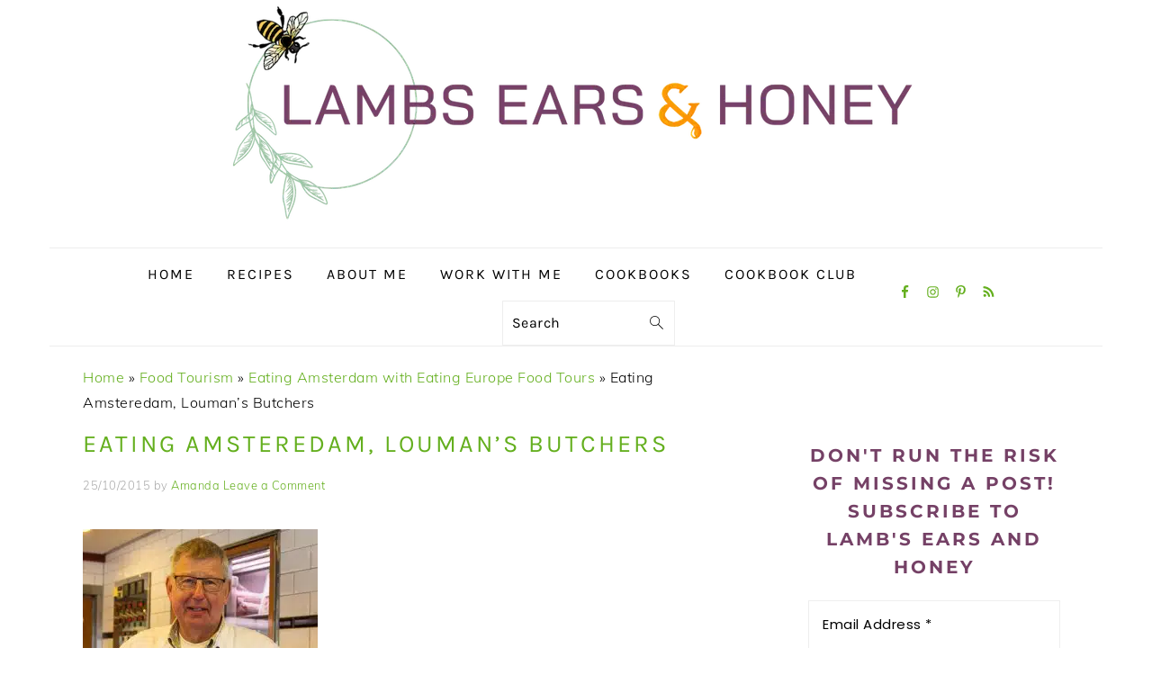

--- FILE ---
content_type: text/html; charset=UTF-8
request_url: https://www.lambsearsandhoney.com/eating-amsterdam-with-eating-europe-food-tours/untitled-0341/
body_size: 38281
content:
<!DOCTYPE html>
<html lang="en-AU">
<head ><meta charset="UTF-8" /><script>if(navigator.userAgent.match(/MSIE|Internet Explorer/i)||navigator.userAgent.match(/Trident\/7\..*?rv:11/i)){var href=document.location.href;if(!href.match(/[?&]nowprocket/)){if(href.indexOf("?")==-1){if(href.indexOf("#")==-1){document.location.href=href+"?nowprocket=1"}else{document.location.href=href.replace("#","?nowprocket=1#")}}else{if(href.indexOf("#")==-1){document.location.href=href+"&nowprocket=1"}else{document.location.href=href.replace("#","&nowprocket=1#")}}}}</script><script>(()=>{class RocketLazyLoadScripts{constructor(){this.v="2.0.4",this.userEvents=["keydown","keyup","mousedown","mouseup","mousemove","mouseover","mouseout","touchmove","touchstart","touchend","touchcancel","wheel","click","dblclick","input"],this.attributeEvents=["onblur","onclick","oncontextmenu","ondblclick","onfocus","onmousedown","onmouseenter","onmouseleave","onmousemove","onmouseout","onmouseover","onmouseup","onmousewheel","onscroll","onsubmit"]}async t(){this.i(),this.o(),/iP(ad|hone)/.test(navigator.userAgent)&&this.h(),this.u(),this.l(this),this.m(),this.k(this),this.p(this),this._(),await Promise.all([this.R(),this.L()]),this.lastBreath=Date.now(),this.S(this),this.P(),this.D(),this.O(),this.M(),await this.C(this.delayedScripts.normal),await this.C(this.delayedScripts.defer),await this.C(this.delayedScripts.async),await this.T(),await this.F(),await this.j(),await this.A(),window.dispatchEvent(new Event("rocket-allScriptsLoaded")),this.everythingLoaded=!0,this.lastTouchEnd&&await new Promise(t=>setTimeout(t,500-Date.now()+this.lastTouchEnd)),this.I(),this.H(),this.U(),this.W()}i(){this.CSPIssue=sessionStorage.getItem("rocketCSPIssue"),document.addEventListener("securitypolicyviolation",t=>{this.CSPIssue||"script-src-elem"!==t.violatedDirective||"data"!==t.blockedURI||(this.CSPIssue=!0,sessionStorage.setItem("rocketCSPIssue",!0))},{isRocket:!0})}o(){window.addEventListener("pageshow",t=>{this.persisted=t.persisted,this.realWindowLoadedFired=!0},{isRocket:!0}),window.addEventListener("pagehide",()=>{this.onFirstUserAction=null},{isRocket:!0})}h(){let t;function e(e){t=e}window.addEventListener("touchstart",e,{isRocket:!0}),window.addEventListener("touchend",function i(o){o.changedTouches[0]&&t.changedTouches[0]&&Math.abs(o.changedTouches[0].pageX-t.changedTouches[0].pageX)<10&&Math.abs(o.changedTouches[0].pageY-t.changedTouches[0].pageY)<10&&o.timeStamp-t.timeStamp<200&&(window.removeEventListener("touchstart",e,{isRocket:!0}),window.removeEventListener("touchend",i,{isRocket:!0}),"INPUT"===o.target.tagName&&"text"===o.target.type||(o.target.dispatchEvent(new TouchEvent("touchend",{target:o.target,bubbles:!0})),o.target.dispatchEvent(new MouseEvent("mouseover",{target:o.target,bubbles:!0})),o.target.dispatchEvent(new PointerEvent("click",{target:o.target,bubbles:!0,cancelable:!0,detail:1,clientX:o.changedTouches[0].clientX,clientY:o.changedTouches[0].clientY})),event.preventDefault()))},{isRocket:!0})}q(t){this.userActionTriggered||("mousemove"!==t.type||this.firstMousemoveIgnored?"keyup"===t.type||"mouseover"===t.type||"mouseout"===t.type||(this.userActionTriggered=!0,this.onFirstUserAction&&this.onFirstUserAction()):this.firstMousemoveIgnored=!0),"click"===t.type&&t.preventDefault(),t.stopPropagation(),t.stopImmediatePropagation(),"touchstart"===this.lastEvent&&"touchend"===t.type&&(this.lastTouchEnd=Date.now()),"click"===t.type&&(this.lastTouchEnd=0),this.lastEvent=t.type,t.composedPath&&t.composedPath()[0].getRootNode()instanceof ShadowRoot&&(t.rocketTarget=t.composedPath()[0]),this.savedUserEvents.push(t)}u(){this.savedUserEvents=[],this.userEventHandler=this.q.bind(this),this.userEvents.forEach(t=>window.addEventListener(t,this.userEventHandler,{passive:!1,isRocket:!0})),document.addEventListener("visibilitychange",this.userEventHandler,{isRocket:!0})}U(){this.userEvents.forEach(t=>window.removeEventListener(t,this.userEventHandler,{passive:!1,isRocket:!0})),document.removeEventListener("visibilitychange",this.userEventHandler,{isRocket:!0}),this.savedUserEvents.forEach(t=>{(t.rocketTarget||t.target).dispatchEvent(new window[t.constructor.name](t.type,t))})}m(){const t="return false",e=Array.from(this.attributeEvents,t=>"data-rocket-"+t),i="["+this.attributeEvents.join("],[")+"]",o="[data-rocket-"+this.attributeEvents.join("],[data-rocket-")+"]",s=(e,i,o)=>{o&&o!==t&&(e.setAttribute("data-rocket-"+i,o),e["rocket"+i]=new Function("event",o),e.setAttribute(i,t))};new MutationObserver(t=>{for(const n of t)"attributes"===n.type&&(n.attributeName.startsWith("data-rocket-")||this.everythingLoaded?n.attributeName.startsWith("data-rocket-")&&this.everythingLoaded&&this.N(n.target,n.attributeName.substring(12)):s(n.target,n.attributeName,n.target.getAttribute(n.attributeName))),"childList"===n.type&&n.addedNodes.forEach(t=>{if(t.nodeType===Node.ELEMENT_NODE)if(this.everythingLoaded)for(const i of[t,...t.querySelectorAll(o)])for(const t of i.getAttributeNames())e.includes(t)&&this.N(i,t.substring(12));else for(const e of[t,...t.querySelectorAll(i)])for(const t of e.getAttributeNames())this.attributeEvents.includes(t)&&s(e,t,e.getAttribute(t))})}).observe(document,{subtree:!0,childList:!0,attributeFilter:[...this.attributeEvents,...e]})}I(){this.attributeEvents.forEach(t=>{document.querySelectorAll("[data-rocket-"+t+"]").forEach(e=>{this.N(e,t)})})}N(t,e){const i=t.getAttribute("data-rocket-"+e);i&&(t.setAttribute(e,i),t.removeAttribute("data-rocket-"+e))}k(t){Object.defineProperty(HTMLElement.prototype,"onclick",{get(){return this.rocketonclick||null},set(e){this.rocketonclick=e,this.setAttribute(t.everythingLoaded?"onclick":"data-rocket-onclick","this.rocketonclick(event)")}})}S(t){function e(e,i){let o=e[i];e[i]=null,Object.defineProperty(e,i,{get:()=>o,set(s){t.everythingLoaded?o=s:e["rocket"+i]=o=s}})}e(document,"onreadystatechange"),e(window,"onload"),e(window,"onpageshow");try{Object.defineProperty(document,"readyState",{get:()=>t.rocketReadyState,set(e){t.rocketReadyState=e},configurable:!0}),document.readyState="loading"}catch(t){console.log("WPRocket DJE readyState conflict, bypassing")}}l(t){this.originalAddEventListener=EventTarget.prototype.addEventListener,this.originalRemoveEventListener=EventTarget.prototype.removeEventListener,this.savedEventListeners=[],EventTarget.prototype.addEventListener=function(e,i,o){o&&o.isRocket||!t.B(e,this)&&!t.userEvents.includes(e)||t.B(e,this)&&!t.userActionTriggered||e.startsWith("rocket-")||t.everythingLoaded?t.originalAddEventListener.call(this,e,i,o):(t.savedEventListeners.push({target:this,remove:!1,type:e,func:i,options:o}),"mouseenter"!==e&&"mouseleave"!==e||t.originalAddEventListener.call(this,e,t.savedUserEvents.push,o))},EventTarget.prototype.removeEventListener=function(e,i,o){o&&o.isRocket||!t.B(e,this)&&!t.userEvents.includes(e)||t.B(e,this)&&!t.userActionTriggered||e.startsWith("rocket-")||t.everythingLoaded?t.originalRemoveEventListener.call(this,e,i,o):t.savedEventListeners.push({target:this,remove:!0,type:e,func:i,options:o})}}J(t,e){this.savedEventListeners=this.savedEventListeners.filter(i=>{let o=i.type,s=i.target||window;return e!==o||t!==s||(this.B(o,s)&&(i.type="rocket-"+o),this.$(i),!1)})}H(){EventTarget.prototype.addEventListener=this.originalAddEventListener,EventTarget.prototype.removeEventListener=this.originalRemoveEventListener,this.savedEventListeners.forEach(t=>this.$(t))}$(t){t.remove?this.originalRemoveEventListener.call(t.target,t.type,t.func,t.options):this.originalAddEventListener.call(t.target,t.type,t.func,t.options)}p(t){let e;function i(e){return t.everythingLoaded?e:e.split(" ").map(t=>"load"===t||t.startsWith("load.")?"rocket-jquery-load":t).join(" ")}function o(o){function s(e){const s=o.fn[e];o.fn[e]=o.fn.init.prototype[e]=function(){return this[0]===window&&t.userActionTriggered&&("string"==typeof arguments[0]||arguments[0]instanceof String?arguments[0]=i(arguments[0]):"object"==typeof arguments[0]&&Object.keys(arguments[0]).forEach(t=>{const e=arguments[0][t];delete arguments[0][t],arguments[0][i(t)]=e})),s.apply(this,arguments),this}}if(o&&o.fn&&!t.allJQueries.includes(o)){const e={DOMContentLoaded:[],"rocket-DOMContentLoaded":[]};for(const t in e)document.addEventListener(t,()=>{e[t].forEach(t=>t())},{isRocket:!0});o.fn.ready=o.fn.init.prototype.ready=function(i){function s(){parseInt(o.fn.jquery)>2?setTimeout(()=>i.bind(document)(o)):i.bind(document)(o)}return"function"==typeof i&&(t.realDomReadyFired?!t.userActionTriggered||t.fauxDomReadyFired?s():e["rocket-DOMContentLoaded"].push(s):e.DOMContentLoaded.push(s)),o([])},s("on"),s("one"),s("off"),t.allJQueries.push(o)}e=o}t.allJQueries=[],o(window.jQuery),Object.defineProperty(window,"jQuery",{get:()=>e,set(t){o(t)}})}P(){const t=new Map;document.write=document.writeln=function(e){const i=document.currentScript,o=document.createRange(),s=i.parentElement;let n=t.get(i);void 0===n&&(n=i.nextSibling,t.set(i,n));const c=document.createDocumentFragment();o.setStart(c,0),c.appendChild(o.createContextualFragment(e)),s.insertBefore(c,n)}}async R(){return new Promise(t=>{this.userActionTriggered?t():this.onFirstUserAction=t})}async L(){return new Promise(t=>{document.addEventListener("DOMContentLoaded",()=>{this.realDomReadyFired=!0,t()},{isRocket:!0})})}async j(){return this.realWindowLoadedFired?Promise.resolve():new Promise(t=>{window.addEventListener("load",t,{isRocket:!0})})}M(){this.pendingScripts=[];this.scriptsMutationObserver=new MutationObserver(t=>{for(const e of t)e.addedNodes.forEach(t=>{"SCRIPT"!==t.tagName||t.noModule||t.isWPRocket||this.pendingScripts.push({script:t,promise:new Promise(e=>{const i=()=>{const i=this.pendingScripts.findIndex(e=>e.script===t);i>=0&&this.pendingScripts.splice(i,1),e()};t.addEventListener("load",i,{isRocket:!0}),t.addEventListener("error",i,{isRocket:!0}),setTimeout(i,1e3)})})})}),this.scriptsMutationObserver.observe(document,{childList:!0,subtree:!0})}async F(){await this.X(),this.pendingScripts.length?(await this.pendingScripts[0].promise,await this.F()):this.scriptsMutationObserver.disconnect()}D(){this.delayedScripts={normal:[],async:[],defer:[]},document.querySelectorAll("script[type$=rocketlazyloadscript]").forEach(t=>{t.hasAttribute("data-rocket-src")?t.hasAttribute("async")&&!1!==t.async?this.delayedScripts.async.push(t):t.hasAttribute("defer")&&!1!==t.defer||"module"===t.getAttribute("data-rocket-type")?this.delayedScripts.defer.push(t):this.delayedScripts.normal.push(t):this.delayedScripts.normal.push(t)})}async _(){await this.L();let t=[];document.querySelectorAll("script[type$=rocketlazyloadscript][data-rocket-src]").forEach(e=>{let i=e.getAttribute("data-rocket-src");if(i&&!i.startsWith("data:")){i.startsWith("//")&&(i=location.protocol+i);try{const o=new URL(i).origin;o!==location.origin&&t.push({src:o,crossOrigin:e.crossOrigin||"module"===e.getAttribute("data-rocket-type")})}catch(t){}}}),t=[...new Map(t.map(t=>[JSON.stringify(t),t])).values()],this.Y(t,"preconnect")}async G(t){if(await this.K(),!0!==t.noModule||!("noModule"in HTMLScriptElement.prototype))return new Promise(e=>{let i;function o(){(i||t).setAttribute("data-rocket-status","executed"),e()}try{if(navigator.userAgent.includes("Firefox/")||""===navigator.vendor||this.CSPIssue)i=document.createElement("script"),[...t.attributes].forEach(t=>{let e=t.nodeName;"type"!==e&&("data-rocket-type"===e&&(e="type"),"data-rocket-src"===e&&(e="src"),i.setAttribute(e,t.nodeValue))}),t.text&&(i.text=t.text),t.nonce&&(i.nonce=t.nonce),i.hasAttribute("src")?(i.addEventListener("load",o,{isRocket:!0}),i.addEventListener("error",()=>{i.setAttribute("data-rocket-status","failed-network"),e()},{isRocket:!0}),setTimeout(()=>{i.isConnected||e()},1)):(i.text=t.text,o()),i.isWPRocket=!0,t.parentNode.replaceChild(i,t);else{const i=t.getAttribute("data-rocket-type"),s=t.getAttribute("data-rocket-src");i?(t.type=i,t.removeAttribute("data-rocket-type")):t.removeAttribute("type"),t.addEventListener("load",o,{isRocket:!0}),t.addEventListener("error",i=>{this.CSPIssue&&i.target.src.startsWith("data:")?(console.log("WPRocket: CSP fallback activated"),t.removeAttribute("src"),this.G(t).then(e)):(t.setAttribute("data-rocket-status","failed-network"),e())},{isRocket:!0}),s?(t.fetchPriority="high",t.removeAttribute("data-rocket-src"),t.src=s):t.src="data:text/javascript;base64,"+window.btoa(unescape(encodeURIComponent(t.text)))}}catch(i){t.setAttribute("data-rocket-status","failed-transform"),e()}});t.setAttribute("data-rocket-status","skipped")}async C(t){const e=t.shift();return e?(e.isConnected&&await this.G(e),this.C(t)):Promise.resolve()}O(){this.Y([...this.delayedScripts.normal,...this.delayedScripts.defer,...this.delayedScripts.async],"preload")}Y(t,e){this.trash=this.trash||[];let i=!0;var o=document.createDocumentFragment();t.forEach(t=>{const s=t.getAttribute&&t.getAttribute("data-rocket-src")||t.src;if(s&&!s.startsWith("data:")){const n=document.createElement("link");n.href=s,n.rel=e,"preconnect"!==e&&(n.as="script",n.fetchPriority=i?"high":"low"),t.getAttribute&&"module"===t.getAttribute("data-rocket-type")&&(n.crossOrigin=!0),t.crossOrigin&&(n.crossOrigin=t.crossOrigin),t.integrity&&(n.integrity=t.integrity),t.nonce&&(n.nonce=t.nonce),o.appendChild(n),this.trash.push(n),i=!1}}),document.head.appendChild(o)}W(){this.trash.forEach(t=>t.remove())}async T(){try{document.readyState="interactive"}catch(t){}this.fauxDomReadyFired=!0;try{await this.K(),this.J(document,"readystatechange"),document.dispatchEvent(new Event("rocket-readystatechange")),await this.K(),document.rocketonreadystatechange&&document.rocketonreadystatechange(),await this.K(),this.J(document,"DOMContentLoaded"),document.dispatchEvent(new Event("rocket-DOMContentLoaded")),await this.K(),this.J(window,"DOMContentLoaded"),window.dispatchEvent(new Event("rocket-DOMContentLoaded"))}catch(t){console.error(t)}}async A(){try{document.readyState="complete"}catch(t){}try{await this.K(),this.J(document,"readystatechange"),document.dispatchEvent(new Event("rocket-readystatechange")),await this.K(),document.rocketonreadystatechange&&document.rocketonreadystatechange(),await this.K(),this.J(window,"load"),window.dispatchEvent(new Event("rocket-load")),await this.K(),window.rocketonload&&window.rocketonload(),await this.K(),this.allJQueries.forEach(t=>t(window).trigger("rocket-jquery-load")),await this.K(),this.J(window,"pageshow");const t=new Event("rocket-pageshow");t.persisted=this.persisted,window.dispatchEvent(t),await this.K(),window.rocketonpageshow&&window.rocketonpageshow({persisted:this.persisted})}catch(t){console.error(t)}}async K(){Date.now()-this.lastBreath>45&&(await this.X(),this.lastBreath=Date.now())}async X(){return document.hidden?new Promise(t=>setTimeout(t)):new Promise(t=>requestAnimationFrame(t))}B(t,e){return e===document&&"readystatechange"===t||(e===document&&"DOMContentLoaded"===t||(e===window&&"DOMContentLoaded"===t||(e===window&&"load"===t||e===window&&"pageshow"===t)))}static run(){(new RocketLazyLoadScripts).t()}}RocketLazyLoadScripts.run()})();</script>

<meta name="viewport" content="width=device-width, initial-scale=1" />
<meta name='robots' content='index, follow, max-image-preview:large, max-snippet:-1, max-video-preview:-1' />
	<style></style>
	
	<!-- This site is optimized with the Yoast SEO Premium plugin v26.6 (Yoast SEO v26.6) - https://yoast.com/wordpress/plugins/seo/ -->
	<title>Eating Amsteredam, Louman&#039;s Butchers - Lambs Ears and Honey | A Food &amp; Travel Blog</title>
<link data-rocket-prefetch href="https://fonts.googleapis.com" rel="dns-prefetch">
<link data-rocket-prefetch href="https://www.facebook.com" rel="dns-prefetch">
<link data-rocket-preload as="style" href="https://fonts.googleapis.com/css?family=Muli%3Aregular%2Citalic%2C300%2C300italic%7CKarla%3Aregular%2Citalic%2C700%2C700italic%26amp%3Bsubset%3Dlatin%2C%7CAbril%20FatFace%3A400%2C400i%2C700%2C700i%7CAlegreya%3A400%2C400i%2C700%2C700i%7CAlegreya%20Sans%3A400%2C400i%2C700%2C700i%7CAmatic%20SC%3A400%2C400i%2C700%2C700i%7CAnonymous%20Pro%3A400%2C400i%2C700%2C700i%7CArchitects%20Daughter%3A400%2C400i%2C700%2C700i%7CArchivo%3A400%2C400i%2C700%2C700i%7CArchivo%20Narrow%3A400%2C400i%2C700%2C700i%7CAsap%3A400%2C400i%2C700%2C700i%7CBarlow%3A400%2C400i%2C700%2C700i%7CBioRhyme%3A400%2C400i%2C700%2C700i%7CBonbon%3A400%2C400i%2C700%2C700i%7CCabin%3A400%2C400i%2C700%2C700i%7CCairo%3A400%2C400i%2C700%2C700i%7CCardo%3A400%2C400i%2C700%2C700i%7CChivo%3A400%2C400i%2C700%2C700i%7CConcert%20One%3A400%2C400i%2C700%2C700i%7CCormorant%3A400%2C400i%2C700%2C700i%7CCrimson%20Text%3A400%2C400i%2C700%2C700i%7CEczar%3A400%2C400i%2C700%2C700i%7CExo%202%3A400%2C400i%2C700%2C700i%7CFira%20Sans%3A400%2C400i%2C700%2C700i%7CFjalla%20One%3A400%2C400i%2C700%2C700i%7CFrank%20Ruhl%20Libre%3A400%2C400i%2C700%2C700i%7CGreat%20Vibes%3A400%2C400i%2C700%2C700i%7CHeebo%3A400%2C400i%2C700%2C700i%7CIBM%20Plex%3A400%2C400i%2C700%2C700i%7CInconsolata%3A400%2C400i%2C700%2C700i%7CIndie%20Flower%3A400%2C400i%2C700%2C700i%7CInknut%20Antiqua%3A400%2C400i%2C700%2C700i%7CInter%3A400%2C400i%2C700%2C700i%7CKarla%3A400%2C400i%2C700%2C700i%7CLibre%20Baskerville%3A400%2C400i%2C700%2C700i%7CLibre%20Franklin%3A400%2C400i%2C700%2C700i%7CMontserrat%3A400%2C400i%2C700%2C700i%7CNeuton%3A400%2C400i%2C700%2C700i%7CNotable%3A400%2C400i%2C700%2C700i%7CNothing%20You%20Could%20Do%3A400%2C400i%2C700%2C700i%7CNoto%20Sans%3A400%2C400i%2C700%2C700i%7CNunito%3A400%2C400i%2C700%2C700i%7COld%20Standard%20TT%3A400%2C400i%2C700%2C700i%7COxygen%3A400%2C400i%2C700%2C700i%7CPacifico%3A400%2C400i%2C700%2C700i%7CPoppins%3A400%2C400i%2C700%2C700i%7CProza%20Libre%3A400%2C400i%2C700%2C700i%7CPT%20Sans%3A400%2C400i%2C700%2C700i%7CPT%20Serif%3A400%2C400i%2C700%2C700i%7CRakkas%3A400%2C400i%2C700%2C700i%7CReenie%20Beanie%3A400%2C400i%2C700%2C700i%7CRoboto%20Slab%3A400%2C400i%2C700%2C700i%7CRopa%20Sans%3A400%2C400i%2C700%2C700i%7CRubik%3A400%2C400i%2C700%2C700i%7CShadows%20Into%20Light%3A400%2C400i%2C700%2C700i%7CSpace%20Mono%3A400%2C400i%2C700%2C700i%7CSpectral%3A400%2C400i%2C700%2C700i%7CSue%20Ellen%20Francisco%3A400%2C400i%2C700%2C700i%7CTitillium%20Web%3A400%2C400i%2C700%2C700i%7CUbuntu%3A400%2C400i%2C700%2C700i%7CVarela%3A400%2C400i%2C700%2C700i%7CVollkorn%3A400%2C400i%2C700%2C700i%7CWork%20Sans%3A400%2C400i%2C700%2C700i%7CYatra%20One%3A400%2C400i%2C700%2C700i&#038;display=swap" rel="preload">
<link href="https://fonts.googleapis.com/css?family=Muli%3Aregular%2Citalic%2C300%2C300italic%7CKarla%3Aregular%2Citalic%2C700%2C700italic%26amp%3Bsubset%3Dlatin%2C%7CAbril%20FatFace%3A400%2C400i%2C700%2C700i%7CAlegreya%3A400%2C400i%2C700%2C700i%7CAlegreya%20Sans%3A400%2C400i%2C700%2C700i%7CAmatic%20SC%3A400%2C400i%2C700%2C700i%7CAnonymous%20Pro%3A400%2C400i%2C700%2C700i%7CArchitects%20Daughter%3A400%2C400i%2C700%2C700i%7CArchivo%3A400%2C400i%2C700%2C700i%7CArchivo%20Narrow%3A400%2C400i%2C700%2C700i%7CAsap%3A400%2C400i%2C700%2C700i%7CBarlow%3A400%2C400i%2C700%2C700i%7CBioRhyme%3A400%2C400i%2C700%2C700i%7CBonbon%3A400%2C400i%2C700%2C700i%7CCabin%3A400%2C400i%2C700%2C700i%7CCairo%3A400%2C400i%2C700%2C700i%7CCardo%3A400%2C400i%2C700%2C700i%7CChivo%3A400%2C400i%2C700%2C700i%7CConcert%20One%3A400%2C400i%2C700%2C700i%7CCormorant%3A400%2C400i%2C700%2C700i%7CCrimson%20Text%3A400%2C400i%2C700%2C700i%7CEczar%3A400%2C400i%2C700%2C700i%7CExo%202%3A400%2C400i%2C700%2C700i%7CFira%20Sans%3A400%2C400i%2C700%2C700i%7CFjalla%20One%3A400%2C400i%2C700%2C700i%7CFrank%20Ruhl%20Libre%3A400%2C400i%2C700%2C700i%7CGreat%20Vibes%3A400%2C400i%2C700%2C700i%7CHeebo%3A400%2C400i%2C700%2C700i%7CIBM%20Plex%3A400%2C400i%2C700%2C700i%7CInconsolata%3A400%2C400i%2C700%2C700i%7CIndie%20Flower%3A400%2C400i%2C700%2C700i%7CInknut%20Antiqua%3A400%2C400i%2C700%2C700i%7CInter%3A400%2C400i%2C700%2C700i%7CKarla%3A400%2C400i%2C700%2C700i%7CLibre%20Baskerville%3A400%2C400i%2C700%2C700i%7CLibre%20Franklin%3A400%2C400i%2C700%2C700i%7CMontserrat%3A400%2C400i%2C700%2C700i%7CNeuton%3A400%2C400i%2C700%2C700i%7CNotable%3A400%2C400i%2C700%2C700i%7CNothing%20You%20Could%20Do%3A400%2C400i%2C700%2C700i%7CNoto%20Sans%3A400%2C400i%2C700%2C700i%7CNunito%3A400%2C400i%2C700%2C700i%7COld%20Standard%20TT%3A400%2C400i%2C700%2C700i%7COxygen%3A400%2C400i%2C700%2C700i%7CPacifico%3A400%2C400i%2C700%2C700i%7CPoppins%3A400%2C400i%2C700%2C700i%7CProza%20Libre%3A400%2C400i%2C700%2C700i%7CPT%20Sans%3A400%2C400i%2C700%2C700i%7CPT%20Serif%3A400%2C400i%2C700%2C700i%7CRakkas%3A400%2C400i%2C700%2C700i%7CReenie%20Beanie%3A400%2C400i%2C700%2C700i%7CRoboto%20Slab%3A400%2C400i%2C700%2C700i%7CRopa%20Sans%3A400%2C400i%2C700%2C700i%7CRubik%3A400%2C400i%2C700%2C700i%7CShadows%20Into%20Light%3A400%2C400i%2C700%2C700i%7CSpace%20Mono%3A400%2C400i%2C700%2C700i%7CSpectral%3A400%2C400i%2C700%2C700i%7CSue%20Ellen%20Francisco%3A400%2C400i%2C700%2C700i%7CTitillium%20Web%3A400%2C400i%2C700%2C700i%7CUbuntu%3A400%2C400i%2C700%2C700i%7CVarela%3A400%2C400i%2C700%2C700i%7CVollkorn%3A400%2C400i%2C700%2C700i%7CWork%20Sans%3A400%2C400i%2C700%2C700i%7CYatra%20One%3A400%2C400i%2C700%2C700i&#038;display=swap" media="print" onload="this.media=&#039;all&#039;" rel="stylesheet">
<style id="wpr-usedcss">html{font-family:sans-serif;-webkit-text-size-adjust:100%;-ms-text-size-adjust:100%}body{margin:0}article,aside,footer,header,main,menu,nav,section{display:block}canvas,progress{display:inline-block;vertical-align:baseline}[hidden],template{display:none}a{background-color:transparent}a:active,a:hover{outline:0}strong{font-weight:700}mark{background:#ff0;color:#000}small{font-size:80%}sub,sup{font-size:75%;line-height:0;position:relative;vertical-align:baseline}sup{top:-.5em}sub{bottom:-.25em}img{border:0}svg:not(:root){overflow:hidden}code{font-family:monospace,monospace}button,input,optgroup,select,textarea{color:inherit;font:inherit;margin:0}button{overflow:visible}button,select{text-transform:none;font-family:sans-serif}button,html input[type=button],input[type=reset],input[type=submit]{cursor:pointer;-webkit-appearance:button}button[disabled],html input[disabled]{cursor:default}button::-moz-focus-inner,input::-moz-focus-inner{border:0;padding:0}input{line-height:normal}input[type=checkbox],input[type=radio]{-moz-box-sizing:border-box;-webkit-box-sizing:border-box;box-sizing:border-box;padding:0}input[type=number]::-webkit-inner-spin-button,input[type=number]::-webkit-outer-spin-button{height:auto}input[type=search]{-moz-box-sizing:content-box;-webkit-box-sizing:content-box;box-sizing:content-box;-webkit-appearance:textfield}input[type=search]::-webkit-search-cancel-button,input[type=search]::-webkit-search-decoration{-webkit-appearance:none}fieldset{border:1px solid silver;margin:0 2px;padding:.35em .625em .75em}legend{border:0;padding:0}textarea{overflow:auto}optgroup{font-weight:700}table{border-collapse:collapse;border-spacing:0}td{padding:0}*,input[type=search]{-moz-box-sizing:border-box;-webkit-box-sizing:border-box;box-sizing:border-box}.clear:after,.comment-respond:after,.entry-content:after,.entry:after,.footer-widgets:after,.nav-primary:after,.site-container:after,.site-footer:after,.site-header:after,.site-inner:after,.widget-area:after,.widget:after,.wrap:after{clear:both;content:" ";display:table}.clear{clear:both;margin-bottom:30px}body{background:#fff;color:#010101;font-family:Muli,Arial,Helvetica,sans-serif;font-size:100%;font-weight:300;letter-spacing:.5px;line-height:1.8}a,button,input:focus,input[type=button],input[type=reset],input[type=submit],textarea:focus{-webkit-transition:.1s ease-in-out;transition:all .1s ease-in-out}::-moz-selection{background:#111;color:#fff}::selection{background:#111;color:#fff}a{color:#fb6a4a;text-decoration:none}a img{margin-bottom:17px}a:focus img,a:hover img{opacity:.9;-webkit-transition:opacity .2s ease-in-out;transition:opacity .2s ease-in-out}a:focus,a:hover{opacity:.7}p{margin:5px 0 15px;padding:0}strong{font-weight:600}ul{margin:0;padding:0}h1,h2,h3{font-family:Karla,Arial,Helvetica,sans-serif;font-weight:700;letter-spacing:3px;line-height:1.3;margin:37px 0 21px;padding:0;text-transform:uppercase}h1 a{font-style:normal}h1{font-size:2em}h2{font-size:1.625em}h3{font-size:1.375em}iframe,img,object{max-width:100%}img{height:auto}.featured-content img{margin-bottom:0;width:auto}input,select,textarea{border:1px solid #eee;-webkit-box-shadow:0 0 0 #fff;-webkit-box-shadow:0 0 0 #fff;box-shadow:0 0 0 #fff;color:#999;font-weight:300;letter-spacing:.5px;padding:10px;width:100%}input:focus,textarea:focus{outline:0}::-moz-placeholder{color:#000}::-webkit-input-placeholder{color:#000}.button,.sidebar .button,button,input[type=button],input[type=reset],input[type=submit]{background:#010101;border:1px solid #010101;-webkit-box-shadow:none;box-shadow:none;color:#fff;cursor:pointer;font-family:Karla,Arial,Helvetica,sans-serif;font-style:normal;font-weight:700;letter-spacing:2px;padding:7px 17px;text-transform:uppercase;width:auto}input[type=submit]{letter-spacing:2px}.button:focus,.button:hover,button:focus,button:hover,input:focus[type=button],input:focus[type=reset],input:focus[type=submit],input:hover[type=button],input:hover[type=reset],input:hover[type=submit]{background:#fff;color:#010101}input[type=search]::-webkit-search-cancel-button,input[type=search]::-webkit-search-results-button{display:none}.site-container{margin:0 auto}.content-sidebar-wrap,.site-inner,.wrap{margin:0 auto;max-width:1170px}.site-inner{background:#fff;margin:0 auto;padding:15px 37px}.content{float:right;width:720px}.content-sidebar .content{float:left}.sidebar-primary{float:right;width:300px}.one-half{float:left;margin-left:2.564102564102564%}.one-half{width:48.717948717948715%}.first{clear:both;margin-left:0}.search-form{background:#fff;border:1px solid #eee;padding:10px}.search-form input{background:url("https://www.lambsearsandhoney.com/wp-content/themes/foodiepro-v430/images/search.svg") center right no-repeat #fff;-webkit-background-size:contain;background-size:contain;border:0;padding:0}.search-form input[type=submit]{border:0;clip:rect(0,0,0,0);height:1px;margin:-1px;padding:0;position:absolute;width:1px}.aligncenter,.aligncenter img{display:block;margin:0 auto 22px}.alignleft{float:left;margin-right:37px;text-align:left}img.alignleft{margin:0 22px 22px 0}.entry-title{margin:0 0 17px;word-wrap:break-word}.entry-title a,.sidebar .widgettitle a,h1.entry-title{color:#010101;text-decoration:none}.entry-title a:hover,.sidebar .widgettitle a:hover{opacity:.7}.widgettitle{font-weight:600;letter-spacing:2px;margin:27px 0;text-align:center;text-transform:uppercase}.sidebar .widgettitle a{border:none}.screen-reader-shortcut,.screen-reader-text,.screen-reader-text span{background:#fff;border:0;clip:rect(0,0,0,0);color:#333;height:1px;overflow:hidden;position:absolute!important;width:1px}.genesis-nav-menu .search input[type=submit]:focus,.screen-reader-shortcut:focus,.screen-reader-text:focus,.widget_search input[type=submit]:focus{-webkit-box-shadow:0 0 2px 2px rgba(0,0,0,.6);box-shadow:0 0 2px 2px rgba(0,0,0,.6);clip:auto!important;display:block;font-size:1em;font-weight:700;height:auto;padding:15px 23px 14px;text-decoration:none;width:auto;z-index:100000}.genesis-skip-link li{height:0;list-style:none;width:0}.featured-content .entry{padding:0}.featured-content .alignleft{max-width:40%}.sidebar .widget.featured-content{padding-bottom:0}.sidebar .featured-content .entry{border-bottom:1px solid #eee;padding:0 0 27px}.sidebar .featured-content .entry:last-child{border-bottom:0;margin-bottom:0}.sidebar .featured-content .entry-title{font-family:Muli,Arial,Helvetica,sans-serif;font-weight:600;letter-spacing:.5px;text-transform:none}.simple-social-icons ul li:before{content:none!important;padding-right:0!important}img.lazyloaded{-webkit-transition:opacity .5s linear .2s;-moz-transition:opacity .5s linear .2s;transition:opacity .5s linear .2s;opacity:1}.simple-grid .entry-title{letter-spacing:1.5px}.title-area{display:inline-block;margin:0;padding:17px 0;width:320px}.header-image .title-area{padding:0}.site-title{line-height:.8;margin:0;text-transform:uppercase}.site-title a{color:#010101;font-style:normal}.site-title a:focus,.site-title a:hover{color:#010101}.header-full-width .site-title,.header-full-width .title-area{text-align:center;width:100%}.header-image .site-title a{width:100%}.site-title img{max-width:100%}.site-header .widget-area,.site-header .widget-area .genesis-nav-menu{float:right;max-width:710px;text-align:right}.site-header .widget-area .genesis-nav-menu{border:0;margin:31px 0 0;padding:0}.genesis-nav-menu{background:#fff;border-bottom:1px solid #eee;border-top:1px solid #eee;clear:both;font-family:Karla,Arial,Helvetica,sans-serif;font-weight:400;letter-spacing:2px;padding:7px 0;text-align:center;width:100%}.genesis-nav-menu aside{display:inline-block;height:32px;vertical-align:middle;width:auto}.genesis-nav-menu .menu-item{display:inline-block;margin:0;padding:0;text-align:left}.genesis-nav-menu a{color:#010101;display:block;padding:17px 21px;position:relative;text-decoration:none;text-transform:uppercase;min-height:52px}.genesis-nav-menu a:focus,.genesis-nav-menu a:hover{color:#fb6a4a}.genesis-nav-menu a.last{padding-right:0}.genesis-nav-menu .menu-item:focus,.genesis-nav-menu .menu-item:hover{position:static}.genesis-nav-menu>.first>a{padding-left:0}.genesis-nav-menu>.last>a{padding-right:0}.genesis-nav-menu>.right{color:#fff;float:right;list-style-type:none;padding:27px 0}.genesis-nav-menu>.right>a{display:inline;padding:0}.genesis-nav-menu>.search{padding:11px 0 0}.genesis-nav-menu .simple-social-icons{margin:0 17px}.genesis-nav-menu .simple-social-icons li{margin:2px 0!important}.genesis-nav-menu .search-form{display:inline-block;margin-left:27px;vertical-align:middle;width:auto}.sidebar .menu-item a{text-decoration:none}#foodie-social a{min-height:0!important}.nav-primary{margin:0}.entry{margin-bottom:37px}.entry-content .attachment a{border:none}.entry-content p,.entry-content ul{margin-bottom:37px}.entry-content ul li{margin:0 0 17px 37px}.entry-content ul li{list-style-type:disc}.entry-content ul ul{margin-bottom:37px}.entry-header{color:#aaa;margin:0 0 37px}.simple-grid .entry-header{margin:0 0 17px}.entry-meta a{color:#aaa}.entry-footer .entry-meta{border-top:1px solid #eee;padding:37px 0}.comment-respond{padding:37px 0}.comment-respond{margin:0 0 37px}.comment-respond h3{color:#010101}.comment-respond input[type=email],.comment-respond input[type=text],.comment-respond input[type=url]{width:50%}.comment-respond label{display:block;margin-right:12px}.sidebar p:last-child,.sidebar ul{margin:0}.sidebar li{color:#999;list-style-type:none;margin-bottom:6px;padding:0;word-wrap:break-word}.sidebar ul li:before{content:"\00BB \0020";padding-right:7px}.sidebar ul>li:last-child{margin-bottom:0}.sidebar .widget{border-bottom:1px solid #eee;margin-bottom:37px;padding-bottom:37px}.sidebar a{font-weight:600}.sidebar .search-form{width:100%}.sidebar .widget_search{border:0}.sidebar a img{margin-bottom:0}.footer-widgets{background:#f7f9fc;clear:both;display:block;overflow:hidden;padding:0 0 27px}.footer-widgets .wrap,.footer-widgets-1{max-width:1400px;width:100%}.footer-widgets-2,.footer-widgets-3{float:left;margin-left:2.564102564102564%;padding:17px;width:48.717948717948715%}.footer-widgets-2{margin-left:0}.footer-widgets-2{float:left}.footer-widgets-3{float:right}.footer-widgets .widget{margin-bottom:22px}.footer-widgets li{list-style-type:none;margin-bottom:6px;word-wrap:break-word}.footer-widgets .search-form{width:100%}.footer-widgets .search-form input:focus{border:1px solid #eee}.footer-widgets img{margin:0}.footer-widgets .featured-content,.footer-widgets .featuredpost{background:0 0;max-width:95%}.footer-widgets .entry{background:#fff;padding:5px}.site-footer{color:#aaa;letter-spacing:2px;padding:27px 0;text-align:center;text-transform:uppercase}.site-footer a{color:#aaa;text-decoration:none}.site-footer p{margin:0}@media only screen and (-webkit-min-device-pixel-ratio:1.5),only screen and (-moz-min-device-pixel-ratio:1.5),only screen and (-o-min-device-pixel-ratio:3/2),only screen and (min-device-pixel-ratio:1.5){.header-image .site-header{-webkit-background-size:contain!important;background-size:contain!important}}@media only screen and (max-width:1200px){.site-inner,.wrap{max-width:1040px;overflow:hidden}.content,.site-header .widget-area{width:620px}.genesis-nav-menu a,.genesis-nav-menu>.first>a,.genesis-nav-menu>.last>a{padding:17px}.sidebar-primary{width:300px}}@media only screen and (max-width:1023px){.content,.footer-widgets-1,.footer-widgets-2,.footer-widgets-3,.sidebar-primary,.site-header .widget-area,.site-inner,.title-area,.wrap{width:100%}.header-image .site-header .wrap{background-position:center top}.header-image .site-header .widget-area{padding:0}.site-inner{padding-left:5%;padding-right:5%}.comment-respond,.entry,.entry-footer .entry-meta,.sidebar .widget,.site-header{padding:10px 0}.genesis-nav-menu li,.site-header .search-form,.site-header ul.genesis-nav-menu{float:none}.genesis-nav-menu,.site-header .search-form,.site-header .title-area,.site-title{text-align:center}.site-header .search-form{margin:17px auto}.genesis-nav-menu li.right{display:none}.entry-footer .entry-meta{margin:0;padding-top:12px}.footer-widgets{padding:20px 5% 16px}.footer-widgets-1{margin:0}}@media only screen and (max-width:940px){nav{display:none;position:relative}#genesis-nav-primary{border-bottom:2px solid #ccc}.genesis-nav-menu{border:none}.genesis-nav-menu .menu-item{border-bottom:1px solid #eee;display:block;position:relative;text-align:left}.genesis-nav-menu .menu-item:focus,.genesis-nav-menu .menu-item:hover{position:relative}.site-header .widget-area,.site-header .widget-area .genesis-nav-menu{width:100%}.genesis-nav-menu .foodie-social{padding:11px;overflow:hidden}.genesis-nav-menu .simple-social-icons{margin:0}.genesis-nav-menu .search-form{border:0;float:right;width:100%;padding:20px 10px}.genesis-nav-menu aside{min-height:52px}#foodie-social a{font-size:26px!important;padding:13px!important}nav#breadcrumbs{display:block}}@media only screen and (max-width:767px){.first,.one-half{clear:none;margin-left:2.564102564102564%;width:48.717948717948715%}.one-half .entry-title{font-size:100%}.odd{clear:both;margin-left:0}.alignleft,img.alignleft{float:none;margin:0 auto 20px}}@media only screen and (max-width:420px){.featured-content .alignleft,.sidebar .alignleft,.sidebar .entry-image{clear:both;float:none;margin:0 auto;max-width:100%}.sidebar .featured-content .entry{text-align:center}}@media only screen and (min-width:1023px){.entry-meta,.sidebar-primary,.simple-grid .entry-title{font-size:.8em}}.entry-content a,.entry-meta a,.site-footer a,a{color:#64af1e}.entry-meta a:hover,.site-footer a:hover,a:hover{color:#535353}.genesis-nav-menu>li>a:hover{color:#64af1e}.button,.sidebar .button,button{background:#64af1e}.button,button{border-color:#64af1e}.button:hover,button:hover{background:#64af1e;color:#fff}.sidebar .featured-content .entry-title,body{font-family:Muli,"Helvetica Neue",sans-serif}.genesis-nav-menu{font-family:Karla,"Helvetica Neue",sans-serif}.entry-title,.site-title,.widgettitle,h1,h2,h3{font-family:Karla,"Helvetica Neue",sans-serif}.entry-title{font-family:Karla,"Helvetica Neue",sans-serif;font-weight:300;font-size:27px}.button,button,input[type=button],input[type=reset],input[type=submit]{font-family:Karla,"Helvetica Neue",sans-serif}:where(.wp-block-button__link){border-radius:9999px;box-shadow:none;padding:calc(.667em + 2px) calc(1.333em + 2px);text-decoration:none}:where(.wp-block-calendar table:not(.has-background) th){background:#ddd}:where(.wp-block-columns.has-background){padding:1.25em 2.375em}:where(.wp-block-post-comments input[type=submit]){border:none}:where(.wp-block-file__button){border-radius:2em;padding:.5em 1em}:where(.wp-block-file__button):is(a):active,:where(.wp-block-file__button):is(a):focus,:where(.wp-block-file__button):is(a):hover,:where(.wp-block-file__button):is(a):visited{box-shadow:none;color:#fff;opacity:.85;text-decoration:none}ul{box-sizing:border-box}:where(.wp-block-navigation.has-background .wp-block-navigation-item a:not(.wp-element-button)),:where(.wp-block-navigation.has-background .wp-block-navigation-submenu a:not(.wp-element-button)){padding:.5em 1em}:where(.wp-block-navigation .wp-block-navigation__submenu-container .wp-block-navigation-item a:not(.wp-element-button)),:where(.wp-block-navigation .wp-block-navigation__submenu-container .wp-block-navigation-submenu a:not(.wp-element-button)),:where(.wp-block-navigation .wp-block-navigation__submenu-container .wp-block-navigation-submenu button.wp-block-navigation-item__content),:where(.wp-block-navigation .wp-block-navigation__submenu-container .wp-block-pages-list__item button.wp-block-navigation-item__content){padding:.5em 1em}:where(p.has-text-color:not(.has-link-color)) a{color:inherit}:where(.wp-block-search__button){border:1px solid #ccc;padding:.375em .625em}:where(.wp-block-search__button-inside .wp-block-search__inside-wrapper){border:1px solid #949494;padding:4px}:where(.wp-block-search__button-inside .wp-block-search__inside-wrapper) .wp-block-search__input{border:none;border-radius:0;padding:0 0 0 .25em}:where(.wp-block-search__button-inside .wp-block-search__inside-wrapper) .wp-block-search__input:focus{outline:0}:where(.wp-block-search__button-inside .wp-block-search__inside-wrapper) :where(.wp-block-search__button){padding:.125em .5em}:where(pre.wp-block-verse){font-family:inherit}:root{--wp--preset--font-size--normal:16px;--wp--preset--font-size--huge:42px}.aligncenter{clear:both}.screen-reader-text{clip:rect(1px,1px,1px,1px);word-wrap:normal!important;border:0;-webkit-clip-path:inset(50%);clip-path:inset(50%);height:1px;margin:-1px;overflow:hidden;padding:0;position:absolute;width:1px}.screen-reader-text:focus{clip:auto!important;background-color:#ddd;-webkit-clip-path:none;clip-path:none;color:#444;display:block;font-size:1em;height:auto;left:5px;line-height:normal;padding:15px 23px 14px;text-decoration:none;top:5px;width:auto;z-index:100000}html :where(.has-border-color){border-style:solid}html :where([style*=border-top-color]){border-top-style:solid}html :where([style*=border-right-color]){border-right-style:solid}html :where([style*=border-bottom-color]){border-bottom-style:solid}html :where([style*=border-left-color]){border-left-style:solid}html :where([style*=border-width]){border-style:solid}html :where([style*=border-top-width]){border-top-style:solid}html :where([style*=border-right-width]){border-right-style:solid}html :where([style*=border-bottom-width]){border-bottom-style:solid}html :where([style*=border-left-width]){border-left-style:solid}html :where(img[class*=wp-image-]){height:auto;max-width:100%}html :where(.is-position-sticky){--wp-admin--admin-bar--position-offset:var(--wp-admin--admin-bar--height,0px)}@media screen and (max-width:600px){html :where(.is-position-sticky){--wp-admin--admin-bar--position-offset:0px}}body{--wp--preset--color--black:#000000;--wp--preset--color--cyan-bluish-gray:#abb8c3;--wp--preset--color--white:#ffffff;--wp--preset--color--pale-pink:#f78da7;--wp--preset--color--vivid-red:#cf2e2e;--wp--preset--color--luminous-vivid-orange:#ff6900;--wp--preset--color--luminous-vivid-amber:#fcb900;--wp--preset--color--light-green-cyan:#7bdcb5;--wp--preset--color--vivid-green-cyan:#00d084;--wp--preset--color--pale-cyan-blue:#8ed1fc;--wp--preset--color--vivid-cyan-blue:#0693e3;--wp--preset--color--vivid-purple:#9b51e0;--wp--preset--gradient--vivid-cyan-blue-to-vivid-purple:linear-gradient(135deg,rgba(6, 147, 227, 1) 0%,rgb(155, 81, 224) 100%);--wp--preset--gradient--light-green-cyan-to-vivid-green-cyan:linear-gradient(135deg,rgb(122, 220, 180) 0%,rgb(0, 208, 130) 100%);--wp--preset--gradient--luminous-vivid-amber-to-luminous-vivid-orange:linear-gradient(135deg,rgba(252, 185, 0, 1) 0%,rgba(255, 105, 0, 1) 100%);--wp--preset--gradient--luminous-vivid-orange-to-vivid-red:linear-gradient(135deg,rgba(255, 105, 0, 1) 0%,rgb(207, 46, 46) 100%);--wp--preset--gradient--very-light-gray-to-cyan-bluish-gray:linear-gradient(135deg,rgb(238, 238, 238) 0%,rgb(169, 184, 195) 100%);--wp--preset--gradient--cool-to-warm-spectrum:linear-gradient(135deg,rgb(74, 234, 220) 0%,rgb(151, 120, 209) 20%,rgb(207, 42, 186) 40%,rgb(238, 44, 130) 60%,rgb(251, 105, 98) 80%,rgb(254, 248, 76) 100%);--wp--preset--gradient--blush-light-purple:linear-gradient(135deg,rgb(255, 206, 236) 0%,rgb(152, 150, 240) 100%);--wp--preset--gradient--blush-bordeaux:linear-gradient(135deg,rgb(254, 205, 165) 0%,rgb(254, 45, 45) 50%,rgb(107, 0, 62) 100%);--wp--preset--gradient--luminous-dusk:linear-gradient(135deg,rgb(255, 203, 112) 0%,rgb(199, 81, 192) 50%,rgb(65, 88, 208) 100%);--wp--preset--gradient--pale-ocean:linear-gradient(135deg,rgb(255, 245, 203) 0%,rgb(182, 227, 212) 50%,rgb(51, 167, 181) 100%);--wp--preset--gradient--electric-grass:linear-gradient(135deg,rgb(202, 248, 128) 0%,rgb(113, 206, 126) 100%);--wp--preset--gradient--midnight:linear-gradient(135deg,rgb(2, 3, 129) 0%,rgb(40, 116, 252) 100%);--wp--preset--duotone--dark-grayscale:url('#wp-duotone-dark-grayscale');--wp--preset--duotone--grayscale:url('#wp-duotone-grayscale');--wp--preset--duotone--purple-yellow:url('#wp-duotone-purple-yellow');--wp--preset--duotone--blue-red:url('#wp-duotone-blue-red');--wp--preset--duotone--midnight:url('#wp-duotone-midnight');--wp--preset--duotone--magenta-yellow:url('#wp-duotone-magenta-yellow');--wp--preset--duotone--purple-green:url('#wp-duotone-purple-green');--wp--preset--duotone--blue-orange:url('#wp-duotone-blue-orange');--wp--preset--font-size--small:13px;--wp--preset--font-size--medium:20px;--wp--preset--font-size--large:36px;--wp--preset--font-size--x-large:42px;--wp--preset--spacing--20:0.44rem;--wp--preset--spacing--30:0.67rem;--wp--preset--spacing--40:1rem;--wp--preset--spacing--50:1.5rem;--wp--preset--spacing--60:2.25rem;--wp--preset--spacing--70:3.38rem;--wp--preset--spacing--80:5.06rem;--wp--preset--shadow--natural:6px 6px 9px rgba(0, 0, 0, .2);--wp--preset--shadow--deep:12px 12px 50px rgba(0, 0, 0, .4);--wp--preset--shadow--sharp:6px 6px 0px rgba(0, 0, 0, .2);--wp--preset--shadow--outlined:6px 6px 0px -3px rgba(255, 255, 255, 1),6px 6px rgba(0, 0, 0, 1);--wp--preset--shadow--crisp:6px 6px 0px rgba(0, 0, 0, 1)}:where(.is-layout-flex){gap:.5em}:where(.wp-block-columns.is-layout-flex){gap:2em}.blog-yumprint-recipe .blog-yumprint-save a{text-decoration:none}.blog-yumprint-box-shadow{-webkit-box-shadow:rgba(34,25,25,.4) 0 1px 3px;-moz-box-shadow:rgba(34,25,25,.4) 0 1px 3px;box-shadow:0 1px 3px rgba(34,25,25,.4)}.blog-yumprint-recipe{display:block;line-height:125%;position:relative;padding:30px;color:#000;margin:20px 0;overflow:hidden;text-align:center}.blog-yumprint-close .blog-yumprint-cancel{display:none}.blog-yumprint-recipe .blog-yumprint-recipe-title{position:relative;font-size:1.6em;line-height:150%;font-weight:200;margin-bottom:20px;text-align:left}.blog-yumprint-recipe .blog-yumprint-serves{margin-bottom:5px;line-height:150%;text-align:left}.blog-yumprint-recipe .blog-yumprint-print{margin-left:15px;margin-right:15px}.blog-yumprint-recipe .blog-yumprint-infobar-section{width:33.3%;height:50px;position:relative;float:left}.blog-yumprint-recipe .blog-yumprint-infobar-section-data,.blog-yumprint-recipe .blog-yumprint-infobar-section-title{width:100%;height:25px;text-align:center;position:relative;float:left;line-height:25px}#blog-yumprint-nutrition-card .blog-yumprint-dialog-title,#blog-yumprint-reviews-dialog .blog-yumprint-dialog-title{display:none}.blog-yumprint-nutrition-box{border:2px solid #000;width:230px;padding:5px;display:inline-block;position:relative;float:right}.blog-yumprint-recipe .blog-yumprint-subheader{margin-bottom:15px;font-size:1.25em;text-transform:lowercase;font-weight:200;line-height:150%}.blog-yumprint-recipe .blog-yumprint-note-section .blog-yumprint-subheader{clear:both}.blog-yumprint-recipe .blog-yumprint-ingredient-item,.blog-yumprint-recipe .blog-yumprint-method-item,.blog-yumprint-recipe .blog-yumprint-note-item{margin-left:0!important}.blog-yumprint-recipe .blog-yumprint-ingredient-item{margin:4px 0 0!important;padding:0 0 0 15px!important;text-indent:-15px!important;line-height:150%!important}.blog-yumprint-recipe .blog-yumprint-method-item,.blog-yumprint-recipe .blog-yumprint-note-item{line-height:150%!important;margin:15px 0 0!important}.blog-yumprint-recipe .blog-yumprint-ingredient-section,.blog-yumprint-recipe .blog-yumprint-method-section,.blog-yumprint-recipe .blog-yumprint-note-section{margin:30px 0}.blog-yumprint-recipe .blog-yumprint-nutrition-bar{width:100%;height:50px;position:relative;margin-top:30px;cursor:pointer;clear:both}.blog-yumprint-report-error{font-size:10px;text-decoration:none;float:right}.blog-yumprint-recipe .blog-yumprint-recipe-source{display:none}.blog-yumprint-recipe .blog-yumprint-nutrition-box{display:none}.blog-yumprint-dialog-contents .blog-yumprint-nutrition-box{display:inline-block}@media only screen and (max-width:699px){.blog-yumprint-nutrition-bar,.blog-yumprint-nutrition-box{display:none!important}.blog-yumprint-ingredient-section{width:auto!important;position:relative!important;float:none !important!important;clear:left!important}.blog-yumprint-method-section,.blog-yumprint-note-section{margin-left:0!important;float:left!important;position:relative!important;clear:left!important}.blog-yumprint-recipe{overflow:hidden!important;display:inline-block!important;display:block!important}}.blog-yumprint-stars-filled,.blog-yumprint-stars-filled-hover{position:absolute;top:0;left:0;z-index:10}.blog-yumprint-stars-filled-hover{display:none}.blog-yumprint-star-container:hover .blog-yumprint-stars-filled-hover{display:block}.blog-yumprint-star-container:hover .blog-yumprint-stars-filled{display:none}.preview .blog-yumprint-star-container:hover .blog-yumprint-stars-filled{display:block}.blog-yumprint-stars-empty{position:absolute;top:0;left:0}.blog-yumprint-star-container{display:inline-block;cursor:pointer;position:relative;float:left}.blog-yumprint-stars-reviews{display:block;height:35px;position:relative;width:120px;float:right;text-align:right}.blog-yumprint-star-wrapper{overflow:auto;display:inline-block;height:20px;width:84px;float:right}.blog-yumprint-write-review{cursor:pointer;clear:both;position:relative;width:100%;height:15px;line-height:15px;font-size:13px;text-align:right;float:right}.blog-yumprint-overlay-dialog{position:fixed;top:0;left:0;width:100%;height:100%;background-color:rgba(255,255,255,.75);z-index:10000;display:table}.blog-yumprint-dialog-wrapper{display:table-cell;text-align:center!important;vertical-align:middle!important}.blog-yumprint-dialog{position:relative;display:inline-block;border-radius:5px;z-index:100000;background-color:#fafafa;padding:20px;text-align:left;box-sizing:border-box;-webkit-box-sizing:border-box;-moz-box-sizing:border-box;-webkit-overflow-scrolling:touch;overflow:auto}.blog-yumprint-dialog-contents{position:relative;overflow:auto}.blog-yumprint-dialog-title{font-size:1.25em;position:relative;float:left;clear:both;line-height:40px;vertical-align:middle;margin-right:50px;white-space:nowrap;overflow:hidden;text-overflow:ellipsis;-o-text-overflow:ellipsis;-ms-text-overflow:ellipsis;word-wrap:normal;padding:10px;text-align:left}.blog-yumprint-dialog .blog-yumprint-close{position:absolute;top:10px;right:10px;z-index:1000;cursor:pointer}.blog-yumprint-gray{color:#fff;background-color:#96908d}.blog-yumprint-gray:hover{color:#fff;background-color:#a9a5aa}.blog-yumprint-close{width:40px;height:40px;background-position:center center;background-repeat:no-repeat;background-image:url(https://www.lambsearsandhoney.com/wp-content/plugins/recipe-card/images/close.png);border-radius:10px;cursor:pointer}.blog-yumprint-recipe-review-item{position:relative;clear:left;padding:10px}.blog-yumprint-recipe-review-item .star-container{cursor:default}.blog-yumprint-recipe-review-item .blog-yumprint-review-owner .blog-yumprint-image{width:40px;height:40px;background-size:100%;position:relative;float:left;display:inline-block;border:1px solid #fff}.blog-yumprint-recipe-review-item .blog-yumprint-review-owner:hover .blog-yumprint-image{border-color:#fb0}.blog-yumprint-recipe-review-item .blog-yumprint-review-owner{cursor:pointer}.blog-yumprint-recipe-review-item .blog-yumprint-review-owner .blog-yumprint-text{position:relative;float:left;display:inline-block;margin-left:10px;height:42px;line-height:42px;vertical-align:middle}.blog-yumprint-recipe-review-item .blog-yumprint-review-owner .blog-yumprint-text:hover{color:#fb0}.blog-yumprint-recipe-review-item .blog-yumprint-star-container{position:relative;float:left;display:inline-block;margin-left:10px;margin-top:12px;font-size:1.25em}.blog-yumprint-recipe-review-item .blog-yumprint-time{position:relative;float:left;display:inline-block;margin-left:10px;height:42px;line-height:42px;vertical-align:middle;font-size:13px;cursor:default}.blog-yumprint-recipe-review-item .blog-yumprint-review{position:relative;float:left;clear:left;display:inline-block;margin:10px 0}.wpp-list li{overflow:hidden;float:none;clear:both;margin-bottom:1rem}.wpp-list li:last-of-type{margin-bottom:0}@font-face{font-display:swap;font-family:Karla;font-style:normal;font-weight:400;src:url(https://fonts.gstatic.com/s/karla/v30/qkB9XvYC6trAT55ZBi1ueQVIjQTD-JrIH2G7nytkHRyQ8p4wUje6bg.woff2) format('woff2');unicode-range:U+0000-00FF,U+0131,U+0152-0153,U+02BB-02BC,U+02C6,U+02DA,U+02DC,U+0304,U+0308,U+0329,U+2000-206F,U+2074,U+20AC,U+2122,U+2191,U+2193,U+2212,U+2215,U+FEFF,U+FFFD}@font-face{font-display:swap;font-family:Karla;font-style:normal;font-weight:700;src:url(https://fonts.gstatic.com/s/karla/v30/qkB9XvYC6trAT55ZBi1ueQVIjQTD-JrIH2G7nytkHRyQ8p4wUje6bg.woff2) format('woff2');unicode-range:U+0000-00FF,U+0131,U+0152-0153,U+02BB-02BC,U+02C6,U+02DA,U+02DC,U+0304,U+0308,U+0329,U+2000-206F,U+2074,U+20AC,U+2122,U+2191,U+2193,U+2212,U+2215,U+FEFF,U+FFFD}@font-face{font-display:swap;font-family:Muli;font-style:normal;font-weight:300;src:url(https://fonts.gstatic.com/s/muli/v28/7Auwp_0qiz-afTLGLQ.woff2) format('woff2');unicode-range:U+0000-00FF,U+0131,U+0152-0153,U+02BB-02BC,U+02C6,U+02DA,U+02DC,U+0304,U+0308,U+0329,U+2000-206F,U+2074,U+20AC,U+2122,U+2191,U+2193,U+2212,U+2215,U+FEFF,U+FFFD}@font-face{font-display:swap;font-family:Muli;font-style:normal;font-weight:400;src:url(https://fonts.gstatic.com/s/muli/v28/7Auwp_0qiz-afTLGLQ.woff2) format('woff2');unicode-range:U+0000-00FF,U+0131,U+0152-0153,U+02BB-02BC,U+02C6,U+02DA,U+02DC,U+0304,U+0308,U+0329,U+2000-206F,U+2074,U+20AC,U+2122,U+2191,U+2193,U+2212,U+2215,U+FEFF,U+FFFD}.simple-social-icons svg[class*=" social-"],.simple-social-icons svg[class^=social-]{display:inline-block;width:1em;height:1em;stroke-width:0;stroke:currentColor;fill:currentColor}.simple-social-icons{overflow:hidden}.simple-social-icons ul{margin:0;padding:0}.simple-social-icons ul li{background:0 0!important;border:none!important;float:left;list-style-type:none!important;margin:0 6px 12px!important;padding:0!important}.simple-social-icons ul li a{border:none!important;-moz-box-sizing:content-box;-webkit-box-sizing:content-box;box-sizing:content-box;display:inline-block;font-style:normal!important;font-variant:normal!important;font-weight:400!important;height:1em;line-height:1em;text-align:center;text-decoration:none!important;text-transform:none!important;width:1em}.simple-social-icons ul.aligncenter{text-align:center}.simple-social-icons ul.aligncenter li{display:inline-block;float:none}.simple-social-icons .screen-reader-text{position:absolute;width:1px;height:1px;padding:0;margin:-1px;overflow:hidden;clip:rect(0,0,0,0);border:0}.social-rocket-buttons{margin:0;padding:0;border:0;box-shadow:none;-webkit-box-shadow:none;box-sizing:content-box;font:inherit;font-size:16px;font-family:Arial,"Helvetica Neue",Helvetica,sans-serif;outline:0;vertical-align:baseline}.social-rocket-floating-buttons,.social-rocket-floating-buttons a,.social-rocket-floating-buttons a:hover{margin:0;padding:0;border:0;box-shadow:none;-webkit-box-shadow:none;box-sizing:border-box;font:inherit;font-size:16px;font-family:Arial,"Helvetica Neue",Helvetica,sans-serif;outline:0;vertical-align:baseline}.social-rocket-floating-buttons{position:fixed;z-index:9998}.social-rocket-floating-buttons.social-rocket-position-left{left:0}.social-rocket-floating-buttons.social-rocket-position-right{right:0}.social-rocket-floating-buttons.social-rocket-position-top{top:0}.social-rocket-floating-buttons.social-rocket-position-top{line-height:0;padding:0;text-align:center;width:100%}.admin-bar .social-rocket-floating-buttons.social-rocket-position-top{top:32px}.social-rocket-tweet{margin:0;padding:0;border:0;font-size:100%;font:inherit;vertical-align:baseline}.social-rocket-tweet{font-size:24px;font-weight:500;line-height:140%;margin:1em 0}.social-rocket-tweet a{display:block}.social-rocket-tweet a:hover>div{background-color:rgba(0,0,0,.05)}.social-rocket-more-buttons{background-color:#f8f8f8;border:1px solid #fbfbfb;border-radius:2px;box-shadow:0 0 5px rgba(0,0,0,.2);display:none;font-size:14px;font-weight:400;max-width:500px;padding:10px;position:absolute;z-index:9999}@media only print{.social-rocket-floating-buttons{display:none}.social-rocket-buttons{display:none}}.social-rocket-buttons{display:block}.social-rocket-buttons{text-align:left}.social-rocket-floating-buttons.social-rocket-position-top{text-align:center}.social-rocket-tweet{background-color:#429cd6;color:#fff;font-size:24px;border-style:none;border-width:1px;border-color:#ddd;border-radius:0}.social-rocket-tweet a{border-left:10px solid #3c87b2}.screen-reader-text{width:1px;height:1px}.site-footer ul li,footer ul li{list-style-type:none}aside input{min-height:50px}aside div,aside p,aside ul{margin:17px 0}:root{--feast-branding-primary:#000000;--feast-branding-primary-background: ;--feast-branding-secondary:#000000;--feast-branding-secondary-background: }.feast-prev-next{display:grid;grid-template-columns:1fr;border-bottom:1px solid #ccc;margin:57px 0}.feast-next-post,.feast-prev-post{padding:37px 17px;border-top:1px solid #ccc}.feast-next-post{text-align:right}@media only screen and (min-width:600px){.feast-prev-next{grid-template-columns:1fr 1fr;border-bottom:none}.feast-next-post{border-left:1px solid #ccc}.feast-next-post,.feast-prev-post{padding:37px}}@media only screen and (max-width:1023px){.content-sidebar .content,.sidebar-primary{float:none;clear:both}}body{-webkit-animation:none!important;animation:none!important}.comment-form-cookies-consent>label{display:inline-block;margin-left:30px}@media only screen and (max-width:600px){aside input{min-height:50px;margin-bottom:17px}.comment-form-cookies-consent{display:grid;grid-template-columns:1fr 12fr}}nav#breadcrumbs{margin:5px 0 15px}.page .content a{text-decoration:underline}.entry-author:after,.entry-time:after{content:"";margin:inherit}.blog-yumprint-recipe .blog-yumprint-recipe-title{color:#414141}.blog-yumprint-recipe .blog-yumprint-infobar-section-title,.blog-yumprint-recipe .blog-yumprint-subheader{color:#414141}.blog-yumprint-recipe .blog-yumprint-save{background-color:#666;color:#fff!important}.blog-yumprint-recipe .blog-yumprint-save:hover{background-color:grey}.blog-yumprint-report-error{color:#666}.blog-yumprint-recipe .blog-yumprint-infobar-section-data,.blog-yumprint-recipe .blog-yumprint-serves{color:grey}.blog-yumprint-nutrition-box,.blog-yumprint-recipe .blog-yumprint-ingredient-item,.blog-yumprint-recipe .blog-yumprint-method-item,.blog-yumprint-recipe .blog-yumprint-note-item,.blog-yumprint-write-review{color:#414141}.blog-yumprint-write-review:hover{color:grey}.blog-yumprint-recipe .blog-yumprint-print{background-color:#bfbfbf;color:#fff}.blog-yumprint-recipe .blog-yumprint-print:hover{background-color:#d9d9d9}.blog-yumprint-recipe{background-color:#fff;border-color:#dcdcdc;border-style:none;border-width:1px;border-radius:0}.blog-yumprint-recipe .blog-yumprint-nutrition-bar{border-top-color:#dcdcdc;border-top-width:1px;border-top-style:solid}.blog-yumprint-nutrition-box{background-color:#fff;border-color:#dcdcdc;border-style:solid;border-width:1px;border-radius:0}.blog-yumprint-recipe .blog-yumprint-recipe-title{font-family:'Helvetica Neue',Helvetica,Arial,sans-serif,'Helvetica Neue',Helvetica,Tahoma,'Sans Serif',Sans;font-size:22px;font-weight:400;font-style:normal;text-transform:none;text-decoration:none}.blog-yumprint-recipe .blog-yumprint-subheader{font-family:'Helvetica Neue',Helvetica,Arial,sans-serif,'Helvetica Neue',Helvetica,Tahoma,'Sans Serif',Sans;font-size:18px;font-weight:400;font-style:normal;text-transform:none;text-decoration:none}.blog-yumprint-nutrition-box,.blog-yumprint-write-review{font-family:'Helvetica Neue',Helvetica,Arial,sans-serif,'Helvetica Neue',Helvetica,Tahoma,'Sans Serif',Sans;font-size:14px;font-weight:400;font-style:normal;text-transform:none;text-decoration:none}.blog-yumprint-recipe .blog-yumprint-infobar-section-title,.blog-yumprint-recipe .blog-yumprint-nutrition-bar,.blog-yumprint-recipe .blog-yumprint-serves{font-family:'Helvetica Neue',Helvetica,Arial,sans-serif,'Helvetica Neue',Helvetica,Tahoma,'Sans Serif',Sans;font-size:14px;font-weight:400;font-style:normal;text-transform:none;text-decoration:none}.wprm-comment-ratings-container svg .wprm-star-full{fill:#343434}.wprm-comment-ratings-container svg .wprm-star-empty{stroke:#343434}.entry-title a,.sidebar .widgettitle a,h1.entry-title{color:#64af1e;text-decoration:none}.sidebar .featured-content .entry{border-width:0;margin-bottom:0}.genesis-nav-menu{padding:0}.genesis-nav-menu a{padding:15px}.footer-widgets .simple-grid img{margin:0 auto}@-webkit-keyframes bgslide{from{background-position-x:0}to{background-position-x:-200%}}@keyframes bgslide{from{background-position-x:0}to{background-position-x:-200%}}.wpp-shortcode-placeholder{margin:0 auto;width:60px;height:3px;background:#dd3737;background:linear-gradient(90deg,#dd3737 0,#571313 10%,#dd3737 100%);background-size:200% auto;border-radius:3px;-webkit-animation:1s linear infinite bgslide;animation:1s linear infinite bgslide}@-webkit-keyframes openmenu{from{left:-100px;opacity:0}to{left:0;opacity:1}}@-webkit-keyframes closebutton{0%{opacity:0}100%{opacity:1}}@keyframes openmenu{from{left:-100px;opacity:0}to{left:0;opacity:1}}@keyframes closebutton{0%{opacity:0}100%{opacity:1}}html{scroll-padding-top:90px}.feastmobilemenu-background{display:none;position:fixed;z-index:9999;left:0;top:0;width:100%;height:100%;overflow:auto;background-color:#000;background-color:rgba(0,0,0,.4)}.feastmobilemenu-background:target{display:table;position:fixed}.mmm-dialog{display:table-cell;vertical-align:top;font-size:20px}.mmm-dialog .mmm-content{margin:0;padding:10px 10px 10px 20px;position:fixed;left:0;background-color:#fefefe;contain:strict;overflow-x:hidden;overflow-y:auto;outline:0;border-right:1px solid #777;border-bottom:1px solid #777;text-align:justify;width:320px;height:90%;box-shadow:0 4px 8px 0 rgba(0,0,0,.2),0 6px 20px 0 rgba(0,0,0,.19);-webkit-animation-name:openmenu;-webkit-animation-duration:.6s;animation-name:openmenu;animation-duration:.6s}.mmm-content li{list-style:none}#menu-feast-modern-mobile-menu li{min-height:50px;margin-left:5px;list-style:none}#menu-feast-modern-mobile-menu li a{color:inherit;text-decoration:inherit}.closebtn{text-decoration:none;float:right;margin-right:10px;font-size:50px;font-weight:700;color:#333;z-index:1001;top:0;position:fixed;left:270px;-webkit-animation-name:closebutton;-webkit-animation-duration:1.5s;animation-name:closebutton;animation-duration:1.5s}.closebtn:focus,.closebtn:hover{color:#555;cursor:pointer}@media (prefers-reduced-motion){.closebtn,.mmm-dialog .mmm-content{animation:none!important}}#mmmlogo{max-width:200px;max-height:70px}#feast-mobile-search{margin-bottom:17px;min-height:50px;overflow:auto}#feast-mobile-search input[type=submit]{display:none}#feast-mobile-search input[type=search]{width:100%}#feast-mobile-menu-social-icons{margin-top:17px}#feast-social .simple-social-icons{list-style:none;margin:0!important}.feastmobilenavbar{position:fixed;top:0;left:0;z-index:998;width:100%;height:80px;padding:0;margin:0 auto;box-sizing:border-box;border-top:1px solid #ccc;border-bottom:1px solid #ccc;background:#fff;display:grid;grid-template-columns:repeat(7,minmax(50px,1fr));text-align:center;contain:strict;overflow:hidden}.feastmobilenavbar>div{height:80px}.admin-bar .feastmobilenavbar{top:32px}@media screen and (max-width:782px){.admin-bar .social-rocket-floating-buttons.social-rocket-position-top{top:46px}.admin-bar .feastmobilenavbar{top:0;position:sticky}.admin-bar .site-container{margin-top:0}}.feastmobilenavbar a img{margin-bottom:inherit!important}.feastmenutoggle,.feastsearchtoggle{display:flex;align-items:center;justify-items:center;justify-content:center}.feastmenutoggle svg,.feastsearchtoggle svg{width:30px;height:30px;padding:10px;box-sizing:content-box;color:#000}.feastmenulogo{overflow:hidden;display:flex;align-items:center;justify-content:center;grid-column-end:span 5}@media only screen and (max-width:1199px){.feastmenulogo{grid-column-end:span 5}}@media only screen and (max-width:359px){.feastmobilenavbar{grid-template-columns:repeat(6,minmax(50px,1fr))}.feastmenulogo{grid-column-end:span 4}}@media only screen and (min-width:1200px){.feastmobilenavbar{display:none}}@media only screen and (max-width:1199px){.nav-primary,header.site-header{display:none!important;visibility:hidden}.site-container{margin-top:80px}}#mailpoet_form_1 form{margin-bottom:0}#mailpoet_form_1 p.mailpoet_form_paragraph{margin-bottom:10px}#mailpoet_form_1 .mailpoet_paragraph{line-height:20px;margin-bottom:20px}#mailpoet_form_1 .mailpoet_text{display:block}#mailpoet_form_1 .mailpoet_text{width:200px}#mailpoet_form_1 .mailpoet_form_loading{width:30px;text-align:center;line-height:normal}#mailpoet_form_1 .mailpoet_form_loading>span{width:5px;height:5px;background-color:#5b5b5b}#mailpoet_form_1{border-radius:0;text-align:left}#mailpoet_form_1 form.mailpoet_form{padding:10px}#mailpoet_form_1{width:100%}#mailpoet_form_1 .mailpoet_message{margin:0;padding:0 20px}#mailpoet_form_1 .mailpoet_validate_success{color:#00d084}#mailpoet_form_1 input.parsley-success{color:#00d084}#mailpoet_form_1 select.parsley-success{color:#00d084}#mailpoet_form_1 textarea.parsley-success{color:#00d084}#mailpoet_form_1 .mailpoet_validate_error{color:#cf2e2e}#mailpoet_form_1 input.parsley-error{color:#cf2e2e}#mailpoet_form_1 select.parsley-error{color:#cf2e2e}#mailpoet_form_1 textarea.textarea.parsley-error{color:#cf2e2e}#mailpoet_form_1 .parsley-custom-error-message{color:#cf2e2e}#mailpoet_form_1 .mailpoet_paragraph.last{margin-bottom:0}@media (max-width:500px){#mailpoet_form_1{background-image:none}}@media (min-width:500px){#mailpoet_form_1 .last .mailpoet_paragraph:last-child{margin-bottom:0}}#simple-social-icons-2 ul li a,#simple-social-icons-2 ul li a:focus,#simple-social-icons-2 ul li a:hover{background-color:#fff!important;border-radius:3px;color:#64af1e!important;border:0 solid #fff!important;font-size:15px;padding:8px}#simple-social-icons-2 ul li a:focus,#simple-social-icons-2 ul li a:hover{background-color:#fff!important;border-color:#fff!important;color:#64af1e!important}#simple-social-icons-2 ul li a:focus{outline:#ffffff dotted 1px!important}#simple-social-icons-1 ul li a,#simple-social-icons-1 ul li a:focus,#simple-social-icons-1 ul li a:hover{background-color:#7f396c!important;border-radius:18px;color:#fff!important;border:0 solid #7f396c!important;font-size:18px;padding:9px}#simple-social-icons-1 ul li a:focus,#simple-social-icons-1 ul li a:hover{background-color:#7f396c!important;border-color:#7f396c!important;color:#fff!important}#simple-social-icons-1 ul li a:focus{outline:#7f396c dotted 1px!important}input.parsley-success,select.parsley-success,textarea.parsley-success{background-color:#dff0d8;border-color:#d6e9c6;color:#468847}input.parsley-error,select.parsley-error,textarea.parsley-error{background-color:#f2dede;border-color:#eed3d7;color:#900}.parsley-custom-error-message{color:#900}.mailpoet_form .mailpoet_form_paragraph,.mailpoet_form .mailpoet_message,.mailpoet_form .mailpoet_paragraph,.mailpoet_form .mailpoet_paragraph select,.mailpoet_form .mailpoet_submit,.mailpoet_form .mailpoet_text{max-width:100%}@media screen and (max-width:499px){.mailpoet_form .mailpoet_form_paragraph,.mailpoet_form .mailpoet_message,.mailpoet_form .mailpoet_paragraph,.mailpoet_form .mailpoet_paragraph select,.mailpoet_form .mailpoet_submit,.mailpoet_form .mailpoet_text{font-size:16px!important;line-height:1.4!important}}.mailpoet_form.mailpoet_form_successfully_send{position:relative}.mailpoet_form.mailpoet_form_successfully_send .mailpoet_validate_success{left:50%;position:absolute;text-align:center;top:50%;transform:translate(-50%,-50%)}.mailpoet_form .mailpoet-has-font-size{line-height:1.4}.mailpoet_form .mailpoet_submit{white-space:normal;word-wrap:break-word}.mailpoet_paragraph fieldset,.mailpoet_paragraph legend{background:0 0;border:0;color:inherit;margin:0;padding:0}.mailpoet_form_sending .mailpoet_form_loading{display:block}.mailpoet_form_sending .mailpoet_submit{display:none}.mailpoet_form_loading{display:none;text-align:center;width:30px}.mailpoet_form_loading>span{animation:1.4s ease-in-out infinite both mailpoet-bouncedelay;background-color:#5b5b5b;border-radius:100%;display:inline-block;height:5px;width:5px}.mailpoet_form_loading .mailpoet_bounce1{animation-delay:-.32s}.mailpoet_form_loading .mailpoet_bounce2{animation-delay:-.16s;margin:0 7px}.mailpoet_captcha_update{cursor:pointer}@keyframes mailpoet-bouncedelay{0%,100%,80%{transform:scale(0)}40%{transform:scale(1)}}.mailpoet_form .mailpoet_paragraph{margin-bottom:20px}@media screen and (min-width:500px){div.mailpoet_form:not(.mailpoet_form_fixed_bar) .mailpoet_paragraph p:last-child,div.mailpoet_form:not(.mailpoet_form_fixed_bar) .mailpoet_paragraph:last-child{margin-bottom:0}}.mailpoet_form_popup_overlay{background-color:#000;display:none;height:100%;left:0;margin:0;max-width:100%!important;opacity:.7;position:fixed;top:0;width:100%!important;z-index:100000}.mailpoet_form_close_icon{cursor:pointer;display:block;height:20px;margin:0 0 0 auto;position:absolute;right:10px;top:10px;width:20px;z-index:100002}.mailpoet_form_popup_overlay.active{display:block}@media screen and (max-width:500px){.mailpoet_form_popup_overlay.active{display:none}}.mailpoet_spacer{align-items:center;display:flex;flex-direction:column;justify-content:center;margin-bottom:20px;width:100%}.mailpoet_message{clear:both}@media screen and (max-width:499px){.mailpoet_spacer:not(.mailpoet_has_divider){display:none}.mailpoet_form .mailpoet-heading{font-size:18px!important;line-height:1.4!important;margin:12.6px 0!important}h1.mailpoet-heading{font-size:23px!important;line-height:1.4!important;margin:16.1px 0!important}h2.mailpoet-heading{font-size:20px!important;line-height:1.4!important;margin:14px 0!important}}h2.mailpoet-heading:before{content:none}h2.mailpoet-heading:after{content:none}.mailpoet-manage-subscription .mailpoet-submit-success{color:#7ed321}.mailpoet-screen-reader-text{border:0;clip:rect(1px,1px,1px,1px);-webkit-clip-path:inset(50%);clip-path:inset(50%);height:1px;margin:-1px;overflow:hidden;padding:0;position:absolute;width:1px;word-wrap:normal!important}.mailpoet-screen-reader-text:focus{background-color:#ddd;clip:auto!important;-webkit-clip-path:none;clip-path:none;color:#444;display:block;font-size:1em;height:auto;line-height:normal;padding:15px 23px 14px;right:5px;text-decoration:none;top:5px;width:auto;z-index:100000}@font-face{font-display:swap;font-family:Montserrat;font-style:normal;font-weight:400;src:url(https://fonts.gstatic.com/s/montserrat/v25/JTUSjIg1_i6t8kCHKm459Wlhyw.woff2) format('woff2');unicode-range:U+0000-00FF,U+0131,U+0152-0153,U+02BB-02BC,U+02C6,U+02DA,U+02DC,U+0304,U+0308,U+0329,U+2000-206F,U+2074,U+20AC,U+2122,U+2191,U+2193,U+2212,U+2215,U+FEFF,U+FFFD}@font-face{font-display:swap;font-family:Montserrat;font-style:normal;font-weight:700;src:url(https://fonts.gstatic.com/s/montserrat/v25/JTUSjIg1_i6t8kCHKm459Wlhyw.woff2) format('woff2');unicode-range:U+0000-00FF,U+0131,U+0152-0153,U+02BB-02BC,U+02C6,U+02DA,U+02DC,U+0304,U+0308,U+0329,U+2000-206F,U+2074,U+20AC,U+2122,U+2191,U+2193,U+2212,U+2215,U+FEFF,U+FFFD}@font-face{font-display:swap;font-family:Poppins;font-style:normal;font-weight:400;src:url(https://fonts.gstatic.com/s/poppins/v20/pxiEyp8kv8JHgFVrJJfecg.woff2) format('woff2');unicode-range:U+0000-00FF,U+0131,U+0152-0153,U+02BB-02BC,U+02C6,U+02DA,U+02DC,U+0304,U+0308,U+0329,U+2000-206F,U+2074,U+20AC,U+2122,U+2191,U+2193,U+2212,U+2215,U+FEFF,U+FFFD}@font-face{font-display:swap;font-family:Poppins;font-style:normal;font-weight:700;src:url(https://fonts.gstatic.com/s/poppins/v20/pxiByp8kv8JHgFVrLCz7Z1xlFQ.woff2) format('woff2');unicode-range:U+0000-00FF,U+0131,U+0152-0153,U+02BB-02BC,U+02C6,U+02DA,U+02DC,U+0304,U+0308,U+0329,U+2000-206F,U+2074,U+20AC,U+2122,U+2191,U+2193,U+2212,U+2215,U+FEFF,U+FFFD}</style><link rel="preload" data-rocket-preload as="image" href="https://www.lambsearsandhoney.com/wp-content/uploads/2022/03/Lambs-Ear-Image-320-×-100-px-640-×-200-px-3-1.png.webp" fetchpriority="high">
	<link rel="canonical" href="https://www.lambsearsandhoney.com/eating-amsterdam-with-eating-europe-food-tours/untitled-0341/" />
	<meta property="og:locale" content="en_US" />
	<meta property="og:type" content="article" />
	<meta property="og:title" content="Eating Amsteredam, Louman&#039;s Butchers - Lambs Ears and Honey | A Food &amp; Travel Blog" />
	<meta property="og:description" content="[mc4wp_form id=&quot;16750&quot;]" />
	<meta property="og:url" content="https://www.lambsearsandhoney.com/eating-amsterdam-with-eating-europe-food-tours/untitled-0341/" />
	<meta property="og:site_name" content="Lambs Ears and Honey | A Food &amp; Travel Blog" />
	<meta property="article:publisher" content="https://www.facebook.com/LambsEarsandHoney" />
	<meta property="article:modified_time" content="2015-10-25T02:40:17+00:00" />
	<meta property="og:image" content="https://www.lambsearsandhoney.com/eating-amsterdam-with-eating-europe-food-tours/untitled-0341" />
	<meta property="og:image:width" content="562" />
	<meta property="og:image:height" content="645" />
	<meta property="og:image:type" content="image/jpeg" />
	<script type="application/ld+json" class="yoast-schema-graph">{"@context":"https://schema.org","@graph":[{"@type":"WebPage","@id":"https://www.lambsearsandhoney.com/eating-amsterdam-with-eating-europe-food-tours/untitled-0341/","url":"https://www.lambsearsandhoney.com/eating-amsterdam-with-eating-europe-food-tours/untitled-0341/","name":"Eating Amsteredam, Louman's Butchers - Lambs Ears and Honey | A Food &amp; Travel Blog","isPartOf":{"@id":"https://www.lambsearsandhoney.com/#website"},"primaryImageOfPage":{"@id":"https://www.lambsearsandhoney.com/eating-amsterdam-with-eating-europe-food-tours/untitled-0341/#primaryimage"},"image":{"@id":"https://www.lambsearsandhoney.com/eating-amsterdam-with-eating-europe-food-tours/untitled-0341/#primaryimage"},"thumbnailUrl":"https://www.lambsearsandhoney.com/wp-content/uploads/2015/10/untitled-0341.jpg","datePublished":"2015-10-25T02:22:12+00:00","dateModified":"2015-10-25T02:40:17+00:00","breadcrumb":{"@id":"https://www.lambsearsandhoney.com/eating-amsterdam-with-eating-europe-food-tours/untitled-0341/#breadcrumb"},"inLanguage":"en-AU","potentialAction":[{"@type":"ReadAction","target":["https://www.lambsearsandhoney.com/eating-amsterdam-with-eating-europe-food-tours/untitled-0341/"]}]},{"@type":"ImageObject","inLanguage":"en-AU","@id":"https://www.lambsearsandhoney.com/eating-amsterdam-with-eating-europe-food-tours/untitled-0341/#primaryimage","url":"https://www.lambsearsandhoney.com/wp-content/uploads/2015/10/untitled-0341.jpg","contentUrl":"https://www.lambsearsandhoney.com/wp-content/uploads/2015/10/untitled-0341.jpg","width":562,"height":645,"caption":"Louman's Butchers, Eating Amsterdam"},{"@type":"BreadcrumbList","@id":"https://www.lambsearsandhoney.com/eating-amsterdam-with-eating-europe-food-tours/untitled-0341/#breadcrumb","itemListElement":[{"@type":"ListItem","position":1,"name":"Home","item":"https://www.lambsearsandhoney.com/"},{"@type":"ListItem","position":2,"name":"Food Tourism","item":"https://www.lambsearsandhoney.com/category/food-tourism/"},{"@type":"ListItem","position":3,"name":"Eating Amsterdam with Eating Europe Food Tours","item":"https://www.lambsearsandhoney.com/eating-amsterdam-with-eating-europe-food-tours/"},{"@type":"ListItem","position":4,"name":"Eating Amsteredam, Louman&#8217;s Butchers"}]},{"@type":"WebSite","@id":"https://www.lambsearsandhoney.com/#website","url":"https://www.lambsearsandhoney.com/","name":"Lambs Ears and Honey | A Food & Travel Blog","description":"A food &amp; travel blog about good food - wherever it comes from!","publisher":{"@id":"https://www.lambsearsandhoney.com/#/schema/person/fd6476739c7df38bb4b53f8408d20f0d"},"potentialAction":[{"@type":"SearchAction","target":{"@type":"EntryPoint","urlTemplate":"https://www.lambsearsandhoney.com/?s={search_term_string}"},"query-input":{"@type":"PropertyValueSpecification","valueRequired":true,"valueName":"search_term_string"}}],"inLanguage":"en-AU"},{"@type":["Person","Organization"],"@id":"https://www.lambsearsandhoney.com/#/schema/person/fd6476739c7df38bb4b53f8408d20f0d","name":"lambsearsandhoney","image":{"@type":"ImageObject","inLanguage":"en-AU","@id":"https://www.lambsearsandhoney.com/#/schema/person/image/","url":"https://www.lambsearsandhoney.com/wp-content/uploads/2025/06/IMG_2830.jpeg","contentUrl":"https://www.lambsearsandhoney.com/wp-content/uploads/2025/06/IMG_2830.jpeg","width":1561,"height":2081,"caption":"lambsearsandhoney"},"logo":{"@id":"https://www.lambsearsandhoney.com/#/schema/person/image/"},"sameAs":["https://www.lambsearsandhoney.com","https://www.facebook.com/LambsEarsandHoney","https://www.instagram.com/lambsearsandhoney/"],"publishingPrinciples":"https://www.lambsearsandhoney.com/about-me-an-experienced-food-and-travel-writer/","ethicsPolicy":"https://www.lambsearsandhoney.com/about-me-an-experienced-food-and-travel-writer/"}]}</script>
	<!-- / Yoast SEO Premium plugin. -->



<link href='https://fonts.gstatic.com' crossorigin rel='preconnect' />
<link rel="alternate" type="application/rss+xml" title="Lambs Ears and Honey | A Food &amp; Travel Blog &raquo; Feed" href="https://www.lambsearsandhoney.com/feed/" />
<link rel="alternate" type="application/rss+xml" title="Lambs Ears and Honey | A Food &amp; Travel Blog &raquo; Comments Feed" href="https://www.lambsearsandhoney.com/comments/feed/" />
<script type="text/javascript" id="wpp-js" src="https://www.lambsearsandhoney.com/wp-content/plugins/wordpress-popular-posts/assets/js/wpp.min.js?ver=7.3.6" data-sampling="0" data-sampling-rate="100" data-api-url="https://www.lambsearsandhoney.com/wp-json/wordpress-popular-posts" data-post-id="12497" data-token="a21a3248e7" data-lang="0" data-debug="0"></script>
<link rel="alternate" type="application/rss+xml" title="Lambs Ears and Honey | A Food &amp; Travel Blog &raquo; Eating Amsteredam, Louman&#8217;s Butchers Comments Feed" href="https://www.lambsearsandhoney.com/eating-amsterdam-with-eating-europe-food-tours/untitled-0341/feed/" />
<script type="rocketlazyloadscript">(()=>{"use strict";const e=[400,500,600,700,800,900],t=e=>`wprm-min-${e}`,n=e=>`wprm-max-${e}`,s=new Set,o="ResizeObserver"in window,r=o?new ResizeObserver((e=>{for(const t of e)c(t.target)})):null,i=.5/(window.devicePixelRatio||1);function c(s){const o=s.getBoundingClientRect().width||0;for(let r=0;r<e.length;r++){const c=e[r],a=o<=c+i;o>c+i?s.classList.add(t(c)):s.classList.remove(t(c)),a?s.classList.add(n(c)):s.classList.remove(n(c))}}function a(e){s.has(e)||(s.add(e),r&&r.observe(e),c(e))}!function(e=document){e.querySelectorAll(".wprm-recipe").forEach(a)}();if(new MutationObserver((e=>{for(const t of e)for(const e of t.addedNodes)e instanceof Element&&(e.matches?.(".wprm-recipe")&&a(e),e.querySelectorAll?.(".wprm-recipe").forEach(a))})).observe(document.documentElement,{childList:!0,subtree:!0}),!o){let e=0;addEventListener("resize",(()=>{e&&cancelAnimationFrame(e),e=requestAnimationFrame((()=>s.forEach(c)))}),{passive:!0})}})();</script>		<!-- This site uses the Google Analytics by MonsterInsights plugin v9.11.1 - Using Analytics tracking - https://www.monsterinsights.com/ -->
							<script type="rocketlazyloadscript" data-rocket-src="//www.googletagmanager.com/gtag/js?id=G-GR2SY8Q7G5"  data-cfasync="false" data-wpfc-render="false" data-rocket-type="text/javascript" async></script>
			<script type="rocketlazyloadscript" data-cfasync="false" data-wpfc-render="false" data-rocket-type="text/javascript">
				var mi_version = '9.11.1';
				var mi_track_user = true;
				var mi_no_track_reason = '';
								var MonsterInsightsDefaultLocations = {"page_location":"https:\/\/www.lambsearsandhoney.com\/eating-amsterdam-with-eating-europe-food-tours\/untitled-0341\/"};
								if ( typeof MonsterInsightsPrivacyGuardFilter === 'function' ) {
					var MonsterInsightsLocations = (typeof MonsterInsightsExcludeQuery === 'object') ? MonsterInsightsPrivacyGuardFilter( MonsterInsightsExcludeQuery ) : MonsterInsightsPrivacyGuardFilter( MonsterInsightsDefaultLocations );
				} else {
					var MonsterInsightsLocations = (typeof MonsterInsightsExcludeQuery === 'object') ? MonsterInsightsExcludeQuery : MonsterInsightsDefaultLocations;
				}

								var disableStrs = [
										'ga-disable-G-GR2SY8Q7G5',
									];

				/* Function to detect opted out users */
				function __gtagTrackerIsOptedOut() {
					for (var index = 0; index < disableStrs.length; index++) {
						if (document.cookie.indexOf(disableStrs[index] + '=true') > -1) {
							return true;
						}
					}

					return false;
				}

				/* Disable tracking if the opt-out cookie exists. */
				if (__gtagTrackerIsOptedOut()) {
					for (var index = 0; index < disableStrs.length; index++) {
						window[disableStrs[index]] = true;
					}
				}

				/* Opt-out function */
				function __gtagTrackerOptout() {
					for (var index = 0; index < disableStrs.length; index++) {
						document.cookie = disableStrs[index] + '=true; expires=Thu, 31 Dec 2099 23:59:59 UTC; path=/';
						window[disableStrs[index]] = true;
					}
				}

				if ('undefined' === typeof gaOptout) {
					function gaOptout() {
						__gtagTrackerOptout();
					}
				}
								window.dataLayer = window.dataLayer || [];

				window.MonsterInsightsDualTracker = {
					helpers: {},
					trackers: {},
				};
				if (mi_track_user) {
					function __gtagDataLayer() {
						dataLayer.push(arguments);
					}

					function __gtagTracker(type, name, parameters) {
						if (!parameters) {
							parameters = {};
						}

						if (parameters.send_to) {
							__gtagDataLayer.apply(null, arguments);
							return;
						}

						if (type === 'event') {
														parameters.send_to = monsterinsights_frontend.v4_id;
							var hookName = name;
							if (typeof parameters['event_category'] !== 'undefined') {
								hookName = parameters['event_category'] + ':' + name;
							}

							if (typeof MonsterInsightsDualTracker.trackers[hookName] !== 'undefined') {
								MonsterInsightsDualTracker.trackers[hookName](parameters);
							} else {
								__gtagDataLayer('event', name, parameters);
							}
							
						} else {
							__gtagDataLayer.apply(null, arguments);
						}
					}

					__gtagTracker('js', new Date());
					__gtagTracker('set', {
						'developer_id.dZGIzZG': true,
											});
					if ( MonsterInsightsLocations.page_location ) {
						__gtagTracker('set', MonsterInsightsLocations);
					}
										__gtagTracker('config', 'G-GR2SY8Q7G5', {"forceSSL":"true"} );
										window.gtag = __gtagTracker;										(function () {
						/* https://developers.google.com/analytics/devguides/collection/analyticsjs/ */
						/* ga and __gaTracker compatibility shim. */
						var noopfn = function () {
							return null;
						};
						var newtracker = function () {
							return new Tracker();
						};
						var Tracker = function () {
							return null;
						};
						var p = Tracker.prototype;
						p.get = noopfn;
						p.set = noopfn;
						p.send = function () {
							var args = Array.prototype.slice.call(arguments);
							args.unshift('send');
							__gaTracker.apply(null, args);
						};
						var __gaTracker = function () {
							var len = arguments.length;
							if (len === 0) {
								return;
							}
							var f = arguments[len - 1];
							if (typeof f !== 'object' || f === null || typeof f.hitCallback !== 'function') {
								if ('send' === arguments[0]) {
									var hitConverted, hitObject = false, action;
									if ('event' === arguments[1]) {
										if ('undefined' !== typeof arguments[3]) {
											hitObject = {
												'eventAction': arguments[3],
												'eventCategory': arguments[2],
												'eventLabel': arguments[4],
												'value': arguments[5] ? arguments[5] : 1,
											}
										}
									}
									if ('pageview' === arguments[1]) {
										if ('undefined' !== typeof arguments[2]) {
											hitObject = {
												'eventAction': 'page_view',
												'page_path': arguments[2],
											}
										}
									}
									if (typeof arguments[2] === 'object') {
										hitObject = arguments[2];
									}
									if (typeof arguments[5] === 'object') {
										Object.assign(hitObject, arguments[5]);
									}
									if ('undefined' !== typeof arguments[1].hitType) {
										hitObject = arguments[1];
										if ('pageview' === hitObject.hitType) {
											hitObject.eventAction = 'page_view';
										}
									}
									if (hitObject) {
										action = 'timing' === arguments[1].hitType ? 'timing_complete' : hitObject.eventAction;
										hitConverted = mapArgs(hitObject);
										__gtagTracker('event', action, hitConverted);
									}
								}
								return;
							}

							function mapArgs(args) {
								var arg, hit = {};
								var gaMap = {
									'eventCategory': 'event_category',
									'eventAction': 'event_action',
									'eventLabel': 'event_label',
									'eventValue': 'event_value',
									'nonInteraction': 'non_interaction',
									'timingCategory': 'event_category',
									'timingVar': 'name',
									'timingValue': 'value',
									'timingLabel': 'event_label',
									'page': 'page_path',
									'location': 'page_location',
									'title': 'page_title',
									'referrer' : 'page_referrer',
								};
								for (arg in args) {
																		if (!(!args.hasOwnProperty(arg) || !gaMap.hasOwnProperty(arg))) {
										hit[gaMap[arg]] = args[arg];
									} else {
										hit[arg] = args[arg];
									}
								}
								return hit;
							}

							try {
								f.hitCallback();
							} catch (ex) {
							}
						};
						__gaTracker.create = newtracker;
						__gaTracker.getByName = newtracker;
						__gaTracker.getAll = function () {
							return [];
						};
						__gaTracker.remove = noopfn;
						__gaTracker.loaded = true;
						window['__gaTracker'] = __gaTracker;
					})();
									} else {
										console.log("");
					(function () {
						function __gtagTracker() {
							return null;
						}

						window['__gtagTracker'] = __gtagTracker;
						window['gtag'] = __gtagTracker;
					})();
									}
			</script>
							<!-- / Google Analytics by MonsterInsights -->
		

<style id='foodie-pro-theme-inline-css' type='text/css'></style>

<style id='wp-block-library-inline-css' type='text/css'></style>
<style id='classic-theme-styles-inline-css' type='text/css'></style>

<style id='global-styles-inline-css' type='text/css'></style>
<style id='feast-global-styles-inline-css' type='text/css'></style>



<script type="rocketlazyloadscript" data-rocket-type="text/javascript" data-rocket-src="https://www.lambsearsandhoney.com/wp-content/plugins/google-analytics-for-wordpress/assets/js/frontend-gtag.min.js?ver=9.11.1" id="monsterinsights-frontend-script-js" async="async" data-wp-strategy="async"></script>
<script data-cfasync="false" data-wpfc-render="false" type="text/javascript" id='monsterinsights-frontend-script-js-extra'>/* <![CDATA[ */
var monsterinsights_frontend = {"js_events_tracking":"true","download_extensions":"pdf,doc,ppt,xls,zip,docx,pptx,xlsx","inbound_paths":"[]","home_url":"https:\/\/www.lambsearsandhoney.com","hash_tracking":"false","v4_id":"G-GR2SY8Q7G5"};/* ]]> */
</script>
<script type="rocketlazyloadscript" data-rocket-type="text/javascript" data-rocket-src="https://www.lambsearsandhoney.com/wp-includes/js/jquery/jquery.min.js?ver=3.7.1" id="jquery-core-js"></script>
<script type="rocketlazyloadscript" data-rocket-type="text/javascript" data-rocket-src="https://www.lambsearsandhoney.com/wp-includes/js/jquery/jquery-migrate.min.js?ver=3.4.1" id="jquery-migrate-js" data-rocket-defer defer></script>
<link rel="https://api.w.org/" href="https://www.lambsearsandhoney.com/wp-json/" /><link rel="alternate" title="JSON" type="application/json" href="https://www.lambsearsandhoney.com/wp-json/wp/v2/media/12497" /><link rel="EditURI" type="application/rsd+xml" title="RSD" href="https://www.lambsearsandhoney.com/xmlrpc.php?rsd" />
<meta name="generator" content="WordPress 6.8.3" />
<link rel='shortlink' href='https://www.lambsearsandhoney.com/?p=12497' />
<link rel="alternate" title="oEmbed (JSON)" type="application/json+oembed" href="https://www.lambsearsandhoney.com/wp-json/oembed/1.0/embed?url=https%3A%2F%2Fwww.lambsearsandhoney.com%2Feating-amsterdam-with-eating-europe-food-tours%2Funtitled-0341%2F" />
<link rel="alternate" title="oEmbed (XML)" type="text/xml+oembed" href="https://www.lambsearsandhoney.com/wp-json/oembed/1.0/embed?url=https%3A%2F%2Fwww.lambsearsandhoney.com%2Feating-amsterdam-with-eating-europe-food-tours%2Funtitled-0341%2F&#038;format=xml" />
<style id='feast-blockandfront-styles'></style>
<style type="text/css"></style><style type="text/css" id='feastbreadcrumbstylesoverride'></style><style type="text/css" id='feastfoodieprooverrides'></style>        <style></style>
        <style type="text/css"></style><style type="text/css"></style><style type="text/css"></style><style></style>

<meta name='ir-site-verification-token' value='-1838660383'>

            <style id="wpp-loading-animation-styles"></style>
            <link rel="pingback" href="https://www.lambsearsandhoney.com/xmlrpc.php" />
	<style></style>

	<link rel="icon" href="https://www.lambsearsandhoney.com/wp-content/uploads/2022/03/cropped-Lambs-Ear-Logo-2022-Square-1-1-32x32.png" sizes="32x32" />
<link rel="icon" href="https://www.lambsearsandhoney.com/wp-content/uploads/2022/03/cropped-Lambs-Ear-Logo-2022-Square-1-1-192x192.png" sizes="192x192" />
<link rel="apple-touch-icon" href="https://www.lambsearsandhoney.com/wp-content/uploads/2022/03/cropped-Lambs-Ear-Logo-2022-Square-1-1-180x180.png" />
<meta name="msapplication-TileImage" content="https://www.lambsearsandhoney.com/wp-content/uploads/2022/03/cropped-Lambs-Ear-Logo-2022-Square-1-1-270x270.png" />
<noscript><style id="rocket-lazyload-nojs-css">.rll-youtube-player, [data-lazy-src]{display:none !important;}</style></noscript><meta name="generator" content="WP Rocket 3.20.2" data-wpr-features="wpr_remove_unused_css wpr_delay_js wpr_defer_js wpr_minify_js wpr_lazyload_images wpr_preconnect_external_domains wpr_oci wpr_minify_css wpr_desktop" /></head>
<body class="attachment wp-singular attachment-template-default single single-attachment postid-12497 attachmentid-12497 attachment-jpeg wp-theme-genesis wp-child-theme-foodiepro-v430 custom-header header-image header-full-width content-sidebar genesis-breadcrumbs-hidden genesis-footer-widgets-visible foodie-pro grow-content-body feast-plugin wp-6-8-3 fp-14-9-0"><div class="site-container"><ul class="genesis-skip-link"><li><a href="#genesis-nav-primary" class="screen-reader-shortcut"> Skip to primary navigation</a></li><li><a href="#genesis-content" class="screen-reader-shortcut"> Skip to main content</a></li><li><a href="#genesis-sidebar-primary" class="screen-reader-shortcut"> Skip to primary sidebar</a></li><li><a href="#genesis-footer-widgets" class="screen-reader-shortcut"> Skip to footer</a></li></ul><header class="site-header"><div class="wrap"><div class="title-area"><div class="site-title"><a href="https://www.lambsearsandhoney.com/" title="Lambs Ears and Honey | A Food &amp; Travel Blog" ><picture title="Lambs Ears and Honey | A Food &amp; Travel Blog" data-pin-nopin="true">
<source type="image/webp" srcset="https://www.lambsearsandhoney.com/wp-content/uploads/2022/03/Lambs-Ear-Image-320-×-100-px-640-×-200-px-3-1.png.webp"/>
<img data-no-lazy="" src="https://www.lambsearsandhoney.com/wp-content/uploads/2022/03/Lambs-Ear-Image-320-×-100-px-640-×-200-px-3-1.png" alt="Lambs Ears and Honey | A Food &amp; Travel Blog" data-pin-nopin="true"/>
</picture>
</a></div></div></div></header><nav class="nav-primary" aria-label="Main" id="genesis-nav-primary"><div class="wrap"><ul id="menu-menu" class="menu genesis-nav-menu menu-primary"><li id="menu-item-10265" class="menu-item menu-item-type-custom menu-item-object-custom menu-item-home menu-item-10265"><a href="https://www.lambsearsandhoney.com/"><span >Home</span></a></li>
<li id="menu-item-10268" class="menu-item menu-item-type-post_type menu-item-object-page menu-item-10268"><a href="https://www.lambsearsandhoney.com/recipes-2/"><span >Recipes</span></a></li>
<li id="menu-item-10266" class="menu-item menu-item-type-post_type menu-item-object-page menu-item-10266"><a href="https://www.lambsearsandhoney.com/about-me-an-experienced-food-and-travel-writer/"><span >About Me</span></a></li>
<li id="menu-item-10269" class="menu-item menu-item-type-post_type menu-item-object-page menu-item-10269"><a href="https://www.lambsearsandhoney.com/work-with-me/"><span >Work With Me</span></a></li>
<li id="menu-item-16709" class="menu-item menu-item-type-taxonomy menu-item-object-category menu-item-16709"><a href="https://www.lambsearsandhoney.com/category/cookbooks/"><span >Cookbooks</span></a></li>
<li id="menu-item-16708" class="menu-item menu-item-type-taxonomy menu-item-object-category menu-item-16708"><a href="https://www.lambsearsandhoney.com/category/lambs-ears-cookbook-club/"><span >Cookbook Club</span></a></li>
<li id="foodie-social" class="foodie-social menu-item"><aside class="widget-area"><h2 class="genesis-sidebar-title screen-reader-text">Navigation Menu: Social Icons</h2><section id="simple-social-icons-2" class="widget simple-social-icons"><div class="widget-wrap"><ul class="alignleft"><li class="ssi-facebook"><a href="https://www.facebook.com/LambsEarsandHoney" target="_blank" rel="noopener noreferrer"><svg role="img" class="social-facebook" aria-labelledby="social-facebook-2"><title id="social-facebook-2">Facebook</title><use xlink:href="https://www.lambsearsandhoney.com/wp-content/plugins/simple-social-icons/symbol-defs.svg#social-facebook"></use></svg></a></li><li class="ssi-instagram"><a href="http://instagram.com/lambsearsandhoney" target="_blank" rel="noopener noreferrer"><svg role="img" class="social-instagram" aria-labelledby="social-instagram-2"><title id="social-instagram-2">Instagram</title><use xlink:href="https://www.lambsearsandhoney.com/wp-content/plugins/simple-social-icons/symbol-defs.svg#social-instagram"></use></svg></a></li><li class="ssi-pinterest"><a href="http://www.pinterest.com/lambsearshoney/recipes-from-lambs-ears-and-honey/" target="_blank" rel="noopener noreferrer"><svg role="img" class="social-pinterest" aria-labelledby="social-pinterest-2"><title id="social-pinterest-2">Pinterest</title><use xlink:href="https://www.lambsearsandhoney.com/wp-content/plugins/simple-social-icons/symbol-defs.svg#social-pinterest"></use></svg></a></li><li class="ssi-rss"><a href="https://www.lambsearsandhoney.com/feed/" target="_blank" rel="noopener noreferrer"><svg role="img" class="social-rss" aria-labelledby="social-rss-2"><title id="social-rss-2">RSS</title><use xlink:href="https://www.lambsearsandhoney.com/wp-content/plugins/simple-social-icons/symbol-defs.svg#social-rss"></use></svg></a></li></ul></div></section>
</aside></li><li id="foodie-search" class="foodie-search menu-item"><form class="search-form" method="get" action="https://www.lambsearsandhoney.com/" role="search"><label class="search-form-label screen-reader-text" for="searchform-1">Search</label><input class="search-form-input" type="search" name="s" id="searchform-1" placeholder="Search"><input class="search-form-submit" type="submit" value="Search"><meta content="https://www.lambsearsandhoney.com/?s={s}"></form></li></ul></div></nav><header class="feastmobilenavbar"><div class="feastmenutoggle"><a href="#feastmobilemenu"><?xml version="1.0" encoding="iso-8859-1"?>
<!DOCTYPE svg PUBLIC "-//W3C//DTD SVG 1.1//EN" "//www.w3.org/Graphics/SVG/1.1/DTD/svg11.dtd">
<svg version="1.1" id="Capa_1" xmlns="//www.w3.org/2000/svg" xmlns:xlink="//www.w3.org/1999/xlink" x="0px" y="0px" width="30px" height="30px" viewBox="0 0 459 459" style="enable-background:new 0 0 459 459;" xml:space="preserve" aria-labelledby="menuicon" role="img">
	<title id="menuicon">menu icon</title>
	<g id="menu">
		<path fill="currentColor" d="M0,382.5h459v-51H0V382.5z M0,255h459v-51H0V255z M0,76.5v51h459v-51H0z"/>
	</g>
</svg>
</a></div><div class="feastmenulogo"><a href="https://www.lambsearsandhoney.com"><picture data-pin-nopin="true">
<source type="image/webp" data-lazy-srcset="https://www.lambsearsandhoney.com/wp-content/uploads/2020/08/leh-logo-400.jpg.webp 2x"/>
<img src="data:image/svg+xml,%3Csvg%20xmlns='http://www.w3.org/2000/svg'%20viewBox='0%200%20200%2070'%3E%3C/svg%3E" data-lazy-srcset="https://www.lambsearsandhoney.com/wp-content/uploads/2020/08/leh-logo-400.jpg 2x" alt="go to homepage" data-pin-nopin="true" height="70" width="200" data-lazy-src="https://www.lambsearsandhoney.com/wp-content/uploads/2020/08/leh-logo-200.jpg"/><noscript><img src="https://www.lambsearsandhoney.com/wp-content/uploads/2020/08/leh-logo-200.jpg" srcset="https://www.lambsearsandhoney.com/wp-content/uploads/2020/08/leh-logo-400.jpg 2x" alt="go to homepage" data-pin-nopin="true" height="70" width="200"/></noscript>
</picture>
</a></div><div class="feastsearchtoggle"><a href="#feastmobilemenu"><svg xmlns="//www.w3.org/2000/svg" xmlns:xlink="//www.w3.org/1999/xlink" xml:space="preserve" xmlns:svg="//www.w3.org/2000/svg" version="1.1" x="0px" y="0px" width="30px" height="30px" viewBox="0 0 100 100" aria-labelledby="searchicon" role="img">
  <title id="searchicon">search icon</title>
  <g transform="translate(0,-952.36218)">
    <path fill="currentColor" d="M 40 11 C 24.007431 11 11 24.00743 11 40 C 11 55.9926 24.007431 69 40 69 C 47.281794 69 53.935267 66.28907 59.03125 61.84375 L 85.59375 88.40625 C 86.332786 89.16705 87.691654 89.1915 88.4375 88.4375 C 89.183345 87.6834 89.175154 86.2931 88.40625 85.5625 L 61.875 59.03125 C 66.312418 53.937244 69 47.274551 69 40 C 69 24.00743 55.992569 11 40 11 z M 40 15 C 53.830808 15 65 26.16919 65 40 C 65 53.8308 53.830808 65 40 65 C 26.169192 65 15 53.8308 15 40 C 15 26.16919 26.169192 15 40 15 z " transform="translate(0,952.36218)">
    </path>
  </g>
</svg>
</a></div></header><nav id="feastmobilemenu" class="feastmobilemenu-background" aria-label="main"><div class="mmm-dialog"><div class="mmm-content"><a href="https://www.lambsearsandhoney.com"><picture id="mmmlogo" data-pin-nopin="true">
<source type="image/webp" data-lazy-srcset="https://www.lambsearsandhoney.com/wp-content/uploads/2020/08/leh-logo-400.jpg.webp 2x"/>
<img src="data:image/svg+xml,%3Csvg%20xmlns='http://www.w3.org/2000/svg'%20viewBox='0%200%200%200'%3E%3C/svg%3E" data-lazy-srcset="https://www.lambsearsandhoney.com/wp-content/uploads/2020/08/leh-logo-400.jpg 2x" alt="Homepage link" data-pin-nopin="true" data-lazy-src="https://www.lambsearsandhoney.com/wp-content/uploads/2020/08/leh-logo-200.jpg"/><noscript><img src="https://www.lambsearsandhoney.com/wp-content/uploads/2020/08/leh-logo-200.jpg" srcset="https://www.lambsearsandhoney.com/wp-content/uploads/2020/08/leh-logo-400.jpg 2x" alt="Homepage link" data-pin-nopin="true"/></noscript>
</picture>
</a><div id="feast-mobile-search"><form class="search-form" method="get" action="https://www.lambsearsandhoney.com/" role="search"><label class="search-form-label screen-reader-text" for="searchform-2">Search</label><input class="search-form-input" type="search" name="s" id="searchform-2" placeholder="Search"><input class="search-form-submit" type="submit" value="Search"><meta content="https://www.lambsearsandhoney.com/?s={s}"></form></div><ul id="menu-feast-modern-mobile-menu" class="menu"><li id="menu-item-16153" class="menu-item menu-item-type-post_type menu-item-object-page menu-item-16153"><a href="https://www.lambsearsandhoney.com/recipes-2/">Recipes</a></li>
<li id="menu-item-16154" class="menu-item menu-item-type-post_type menu-item-object-page menu-item-16154"><a href="https://www.lambsearsandhoney.com/about-me-an-experienced-food-and-travel-writer/">About Me – Lambs Ears and Honey</a></li>
<li id="menu-item-16152" class="menu-item menu-item-type-post_type menu-item-object-page menu-item-16152"><a href="https://www.lambsearsandhoney.com/work-with-me/">Work With Me</a></li>
</ul><div id="feast-mobile-menu-social-icons"><div id="feast-social"></div></div><a href="#" class="closebtn">×</a></div></div></nav><div class="site-inner"><div class="content-sidebar-wrap"><main class="content" id="genesis-content"><nav id="breadcrumbs" aria-label="breadcrumbs"><span><span><a href="https://www.lambsearsandhoney.com/">Home</a></span> » <span><a href="https://www.lambsearsandhoney.com/category/food-tourism/">Food Tourism</a></span> » <span><a href="https://www.lambsearsandhoney.com/eating-amsterdam-with-eating-europe-food-tours/">Eating Amsterdam with Eating Europe Food Tours</a></span> » <span class="breadcrumb_last" aria-current="page">Eating Amsteredam, Louman&#8217;s Butchers</span></span></nav><article class="post-12497 attachment type-attachment status-inherit grow-content-main entry" aria-label="Eating Amsteredam, Louman&#8217;s Butchers"><header class="entry-header"><h1 class="entry-title">Eating Amsteredam, Louman&#8217;s Butchers</h1>
<p class="entry-meta"><time class="entry-time">25/10/2015</time> by <span class="entry-author"><a href="https://www.lambsearsandhoney.com/author/lot7swamp/" class="entry-author-link" rel="author"><span class="entry-author-name">Amanda</span></a></span> <span class="entry-comments-link"><a href="https://www.lambsearsandhoney.com/eating-amsterdam-with-eating-europe-food-tours/untitled-0341/#respond">Leave a Comment</a></span> </p></header><div class="entry-content"><p class="attachment"><a href='https://www.lambsearsandhoney.com/wp-content/uploads/2015/10/untitled-0341.jpg'><picture decoding="async" class="attachment-medium size-medium">
<source type="image/webp" srcset="https://www.lambsearsandhoney.com/wp-content/uploads/2015/10/untitled-0341-261x300.jpg.webp 261w, https://www.lambsearsandhoney.com/wp-content/uploads/2015/10/untitled-0341.jpg.webp 562w" sizes="(max-width: 261px) 100vw, 261px"/>
<img decoding="async" width="261" height="300" src="https://www.lambsearsandhoney.com/wp-content/uploads/2015/10/untitled-0341-261x300.jpg" alt="Louman&#039;s Butchers, Eating Amsterdam" srcset="https://www.lambsearsandhoney.com/wp-content/uploads/2015/10/untitled-0341-261x300.jpg 261w, https://www.lambsearsandhoney.com/wp-content/uploads/2015/10/untitled-0341.jpg 562w" sizes="(max-width: 261px) 100vw, 261px"/>
</picture>
</a></p>
[mc4wp_form id="16750"]</div><div class="feast-prev-next"><div class="feast-prev-post">&laquo; <a aria-label="Previous post: " href="https://www.lambsearsandhoney.com/eating-amsterdam-with-eating-europe-food-tours/" rel="prev">Eating Amsterdam with Eating Europe Food Tours</a></div><div class="feast-next-post"></div></div><footer class="entry-footer"></footer></article><h2 class="screen-reader-text">Reader Interactions</h2>	<div id="respond" class="comment-respond">
		<h3 id="reply-title" class="comment-reply-title">Leave a Reply</h3><form action="https://www.lambsearsandhoney.com/wp-comments-post.php" method="post" id="commentform" class="comment-form"><p class="comment-notes"><span id="email-notes">Your email address will not be published.</span> <span class="required-field-message">Required fields are marked <span class="required">*</span></span></p><div class="comment-form-wprm-rating" style="display: none">
	<label for="wprm-comment-rating-3329744568">Recipe Rating</label>	<span class="wprm-rating-stars">
		<fieldset class="wprm-comment-ratings-container" data-original-rating="0" data-current-rating="0">
			<legend>Recipe Rating</legend>
			<input aria-label="Don&#039;t rate this recipe" name="wprm-comment-rating" value="0" type="radio" onclick="WPRecipeMaker.rating.onClick(this)" style="margin-left: -21px !important; width: 24px !important; height: 24px !important;" checked="checked"><span aria-hidden="true" style="width: 120px !important; height: 24px !important;"><svg xmlns="http://www.w3.org/2000/svg" xmlns:xlink="http://www.w3.org/1999/xlink" x="0px" y="0px" width="106.66666666667px" height="16px" viewBox="0 0 160 32">
  <defs>
	<path class="wprm-star-empty" id="wprm-star-0" fill="none" stroke="#343434" stroke-width="2" stroke-linejoin="round" d="M11.99,1.94c-.35,0-.67.19-.83.51l-2.56,5.2c-.11.24-.34.4-.61.43l-5.75.83c-.35.05-.64.3-.74.64-.11.34,0,.7.22.94l4.16,4.05c.19.19.27.45.22.7l-.98,5.72c-.06.35.1.7.37.9.29.21.66.24.98.08l5.14-2.71h0c.24-.13.51-.13.75,0l5.14,2.71c.32.16.69.13.98-.08.29-.21.43-.56.37-.9l-.98-5.72h0c-.05-.26.05-.53.22-.7l4.16-4.05h0c.26-.24.34-.61.22-.94s-.4-.58-.74-.64l-5.75-.83c-.26-.03-.48-.21-.61-.43l-2.56-5.2c-.16-.32-.48-.53-.83-.51,0,0-.02,0-.02,0Z"/>
  </defs>
	<use xlink:href="#wprm-star-0" x="4" y="4" />
	<use xlink:href="#wprm-star-0" x="36" y="4" />
	<use xlink:href="#wprm-star-0" x="68" y="4" />
	<use xlink:href="#wprm-star-0" x="100" y="4" />
	<use xlink:href="#wprm-star-0" x="132" y="4" />
</svg></span><br><input aria-label="Rate this recipe 1 out of 5 stars" name="wprm-comment-rating" value="1" type="radio" onclick="WPRecipeMaker.rating.onClick(this)" style="width: 24px !important; height: 24px !important;"><span aria-hidden="true" style="width: 120px !important; height: 24px !important;"><svg xmlns="http://www.w3.org/2000/svg" xmlns:xlink="http://www.w3.org/1999/xlink" x="0px" y="0px" width="106.66666666667px" height="16px" viewBox="0 0 160 32">
  <defs>
	<path class="wprm-star-empty" id="wprm-star-empty-1" fill="none" stroke="#343434" stroke-width="2" stroke-linejoin="round" d="M11.99,1.94c-.35,0-.67.19-.83.51l-2.56,5.2c-.11.24-.34.4-.61.43l-5.75.83c-.35.05-.64.3-.74.64-.11.34,0,.7.22.94l4.16,4.05c.19.19.27.45.22.7l-.98,5.72c-.06.35.1.7.37.9.29.21.66.24.98.08l5.14-2.71h0c.24-.13.51-.13.75,0l5.14,2.71c.32.16.69.13.98-.08.29-.21.43-.56.37-.9l-.98-5.72h0c-.05-.26.05-.53.22-.7l4.16-4.05h0c.26-.24.34-.61.22-.94s-.4-.58-.74-.64l-5.75-.83c-.26-.03-.48-.21-.61-.43l-2.56-5.2c-.16-.32-.48-.53-.83-.51,0,0-.02,0-.02,0Z"/>
	<path class="wprm-star-full" id="wprm-star-full-1" fill="#343434" stroke="#343434" stroke-width="2" stroke-linejoin="round" d="M11.99,1.94c-.35,0-.67.19-.83.51l-2.56,5.2c-.11.24-.34.4-.61.43l-5.75.83c-.35.05-.64.3-.74.64-.11.34,0,.7.22.94l4.16,4.05c.19.19.27.45.22.7l-.98,5.72c-.06.35.1.7.37.9.29.21.66.24.98.08l5.14-2.71h0c.24-.13.51-.13.75,0l5.14,2.71c.32.16.69.13.98-.08.29-.21.43-.56.37-.9l-.98-5.72h0c-.05-.26.05-.53.22-.7l4.16-4.05h0c.26-.24.34-.61.22-.94s-.4-.58-.74-.64l-5.75-.83c-.26-.03-.48-.21-.61-.43l-2.56-5.2c-.16-.32-.48-.53-.83-.51,0,0-.02,0-.02,0Z"/>
  </defs>
	<use xlink:href="#wprm-star-full-1" x="4" y="4" />
	<use xlink:href="#wprm-star-empty-1" x="36" y="4" />
	<use xlink:href="#wprm-star-empty-1" x="68" y="4" />
	<use xlink:href="#wprm-star-empty-1" x="100" y="4" />
	<use xlink:href="#wprm-star-empty-1" x="132" y="4" />
</svg></span><br><input aria-label="Rate this recipe 2 out of 5 stars" name="wprm-comment-rating" value="2" type="radio" onclick="WPRecipeMaker.rating.onClick(this)" style="width: 24px !important; height: 24px !important;"><span aria-hidden="true" style="width: 120px !important; height: 24px !important;"><svg xmlns="http://www.w3.org/2000/svg" xmlns:xlink="http://www.w3.org/1999/xlink" x="0px" y="0px" width="106.66666666667px" height="16px" viewBox="0 0 160 32">
  <defs>
	<path class="wprm-star-empty" id="wprm-star-empty-2" fill="none" stroke="#343434" stroke-width="2" stroke-linejoin="round" d="M11.99,1.94c-.35,0-.67.19-.83.51l-2.56,5.2c-.11.24-.34.4-.61.43l-5.75.83c-.35.05-.64.3-.74.64-.11.34,0,.7.22.94l4.16,4.05c.19.19.27.45.22.7l-.98,5.72c-.06.35.1.7.37.9.29.21.66.24.98.08l5.14-2.71h0c.24-.13.51-.13.75,0l5.14,2.71c.32.16.69.13.98-.08.29-.21.43-.56.37-.9l-.98-5.72h0c-.05-.26.05-.53.22-.7l4.16-4.05h0c.26-.24.34-.61.22-.94s-.4-.58-.74-.64l-5.75-.83c-.26-.03-.48-.21-.61-.43l-2.56-5.2c-.16-.32-.48-.53-.83-.51,0,0-.02,0-.02,0Z"/>
	<path class="wprm-star-full" id="wprm-star-full-2" fill="#343434" stroke="#343434" stroke-width="2" stroke-linejoin="round" d="M11.99,1.94c-.35,0-.67.19-.83.51l-2.56,5.2c-.11.24-.34.4-.61.43l-5.75.83c-.35.05-.64.3-.74.64-.11.34,0,.7.22.94l4.16,4.05c.19.19.27.45.22.7l-.98,5.72c-.06.35.1.7.37.9.29.21.66.24.98.08l5.14-2.71h0c.24-.13.51-.13.75,0l5.14,2.71c.32.16.69.13.98-.08.29-.21.43-.56.37-.9l-.98-5.72h0c-.05-.26.05-.53.22-.7l4.16-4.05h0c.26-.24.34-.61.22-.94s-.4-.58-.74-.64l-5.75-.83c-.26-.03-.48-.21-.61-.43l-2.56-5.2c-.16-.32-.48-.53-.83-.51,0,0-.02,0-.02,0Z"/>
  </defs>
	<use xlink:href="#wprm-star-full-2" x="4" y="4" />
	<use xlink:href="#wprm-star-full-2" x="36" y="4" />
	<use xlink:href="#wprm-star-empty-2" x="68" y="4" />
	<use xlink:href="#wprm-star-empty-2" x="100" y="4" />
	<use xlink:href="#wprm-star-empty-2" x="132" y="4" />
</svg></span><br><input aria-label="Rate this recipe 3 out of 5 stars" name="wprm-comment-rating" value="3" type="radio" onclick="WPRecipeMaker.rating.onClick(this)" style="width: 24px !important; height: 24px !important;"><span aria-hidden="true" style="width: 120px !important; height: 24px !important;"><svg xmlns="http://www.w3.org/2000/svg" xmlns:xlink="http://www.w3.org/1999/xlink" x="0px" y="0px" width="106.66666666667px" height="16px" viewBox="0 0 160 32">
  <defs>
	<path class="wprm-star-empty" id="wprm-star-empty-3" fill="none" stroke="#343434" stroke-width="2" stroke-linejoin="round" d="M11.99,1.94c-.35,0-.67.19-.83.51l-2.56,5.2c-.11.24-.34.4-.61.43l-5.75.83c-.35.05-.64.3-.74.64-.11.34,0,.7.22.94l4.16,4.05c.19.19.27.45.22.7l-.98,5.72c-.06.35.1.7.37.9.29.21.66.24.98.08l5.14-2.71h0c.24-.13.51-.13.75,0l5.14,2.71c.32.16.69.13.98-.08.29-.21.43-.56.37-.9l-.98-5.72h0c-.05-.26.05-.53.22-.7l4.16-4.05h0c.26-.24.34-.61.22-.94s-.4-.58-.74-.64l-5.75-.83c-.26-.03-.48-.21-.61-.43l-2.56-5.2c-.16-.32-.48-.53-.83-.51,0,0-.02,0-.02,0Z"/>
	<path class="wprm-star-full" id="wprm-star-full-3" fill="#343434" stroke="#343434" stroke-width="2" stroke-linejoin="round" d="M11.99,1.94c-.35,0-.67.19-.83.51l-2.56,5.2c-.11.24-.34.4-.61.43l-5.75.83c-.35.05-.64.3-.74.64-.11.34,0,.7.22.94l4.16,4.05c.19.19.27.45.22.7l-.98,5.72c-.06.35.1.7.37.9.29.21.66.24.98.08l5.14-2.71h0c.24-.13.51-.13.75,0l5.14,2.71c.32.16.69.13.98-.08.29-.21.43-.56.37-.9l-.98-5.72h0c-.05-.26.05-.53.22-.7l4.16-4.05h0c.26-.24.34-.61.22-.94s-.4-.58-.74-.64l-5.75-.83c-.26-.03-.48-.21-.61-.43l-2.56-5.2c-.16-.32-.48-.53-.83-.51,0,0-.02,0-.02,0Z"/>
  </defs>
	<use xlink:href="#wprm-star-full-3" x="4" y="4" />
	<use xlink:href="#wprm-star-full-3" x="36" y="4" />
	<use xlink:href="#wprm-star-full-3" x="68" y="4" />
	<use xlink:href="#wprm-star-empty-3" x="100" y="4" />
	<use xlink:href="#wprm-star-empty-3" x="132" y="4" />
</svg></span><br><input aria-label="Rate this recipe 4 out of 5 stars" name="wprm-comment-rating" value="4" type="radio" onclick="WPRecipeMaker.rating.onClick(this)" style="width: 24px !important; height: 24px !important;"><span aria-hidden="true" style="width: 120px !important; height: 24px !important;"><svg xmlns="http://www.w3.org/2000/svg" xmlns:xlink="http://www.w3.org/1999/xlink" x="0px" y="0px" width="106.66666666667px" height="16px" viewBox="0 0 160 32">
  <defs>
	<path class="wprm-star-empty" id="wprm-star-empty-4" fill="none" stroke="#343434" stroke-width="2" stroke-linejoin="round" d="M11.99,1.94c-.35,0-.67.19-.83.51l-2.56,5.2c-.11.24-.34.4-.61.43l-5.75.83c-.35.05-.64.3-.74.64-.11.34,0,.7.22.94l4.16,4.05c.19.19.27.45.22.7l-.98,5.72c-.06.35.1.7.37.9.29.21.66.24.98.08l5.14-2.71h0c.24-.13.51-.13.75,0l5.14,2.71c.32.16.69.13.98-.08.29-.21.43-.56.37-.9l-.98-5.72h0c-.05-.26.05-.53.22-.7l4.16-4.05h0c.26-.24.34-.61.22-.94s-.4-.58-.74-.64l-5.75-.83c-.26-.03-.48-.21-.61-.43l-2.56-5.2c-.16-.32-.48-.53-.83-.51,0,0-.02,0-.02,0Z"/>
	<path class="wprm-star-full" id="wprm-star-full-4" fill="#343434" stroke="#343434" stroke-width="2" stroke-linejoin="round" d="M11.99,1.94c-.35,0-.67.19-.83.51l-2.56,5.2c-.11.24-.34.4-.61.43l-5.75.83c-.35.05-.64.3-.74.64-.11.34,0,.7.22.94l4.16,4.05c.19.19.27.45.22.7l-.98,5.72c-.06.35.1.7.37.9.29.21.66.24.98.08l5.14-2.71h0c.24-.13.51-.13.75,0l5.14,2.71c.32.16.69.13.98-.08.29-.21.43-.56.37-.9l-.98-5.72h0c-.05-.26.05-.53.22-.7l4.16-4.05h0c.26-.24.34-.61.22-.94s-.4-.58-.74-.64l-5.75-.83c-.26-.03-.48-.21-.61-.43l-2.56-5.2c-.16-.32-.48-.53-.83-.51,0,0-.02,0-.02,0Z"/>
  </defs>
	<use xlink:href="#wprm-star-full-4" x="4" y="4" />
	<use xlink:href="#wprm-star-full-4" x="36" y="4" />
	<use xlink:href="#wprm-star-full-4" x="68" y="4" />
	<use xlink:href="#wprm-star-full-4" x="100" y="4" />
	<use xlink:href="#wprm-star-empty-4" x="132" y="4" />
</svg></span><br><input aria-label="Rate this recipe 5 out of 5 stars" name="wprm-comment-rating" value="5" type="radio" onclick="WPRecipeMaker.rating.onClick(this)" id="wprm-comment-rating-3329744568" style="width: 24px !important; height: 24px !important;"><span aria-hidden="true" style="width: 120px !important; height: 24px !important;"><svg xmlns="http://www.w3.org/2000/svg" xmlns:xlink="http://www.w3.org/1999/xlink" x="0px" y="0px" width="106.66666666667px" height="16px" viewBox="0 0 160 32">
  <defs>
	<path class="wprm-star-full" id="wprm-star-5" fill="#343434" stroke="#343434" stroke-width="2" stroke-linejoin="round" d="M11.99,1.94c-.35,0-.67.19-.83.51l-2.56,5.2c-.11.24-.34.4-.61.43l-5.75.83c-.35.05-.64.3-.74.64-.11.34,0,.7.22.94l4.16,4.05c.19.19.27.45.22.7l-.98,5.72c-.06.35.1.7.37.9.29.21.66.24.98.08l5.14-2.71h0c.24-.13.51-.13.75,0l5.14,2.71c.32.16.69.13.98-.08.29-.21.43-.56.37-.9l-.98-5.72h0c-.05-.26.05-.53.22-.7l4.16-4.05h0c.26-.24.34-.61.22-.94s-.4-.58-.74-.64l-5.75-.83c-.26-.03-.48-.21-.61-.43l-2.56-5.2c-.16-.32-.48-.53-.83-.51,0,0-.02,0-.02,0Z"/>
  </defs>
	<use xlink:href="#wprm-star-5" x="4" y="4" />
	<use xlink:href="#wprm-star-5" x="36" y="4" />
	<use xlink:href="#wprm-star-5" x="68" y="4" />
	<use xlink:href="#wprm-star-5" x="100" y="4" />
	<use xlink:href="#wprm-star-5" x="132" y="4" />
</svg></span>		</fieldset>
	</span>
</div>
<p class="comment-form-comment"><label for="comment">Comment <span class="required">*</span></label> <textarea autocomplete="new-password"  id="a138397592"  name="a138397592"   cols="45" rows="8" maxlength="65525" required></textarea><textarea id="comment" aria-label="hp-comment" aria-hidden="true" name="comment" autocomplete="new-password" style="padding:0 !important;clip:rect(1px, 1px, 1px, 1px) !important;position:absolute !important;white-space:nowrap !important;height:1px !important;width:1px !important;overflow:hidden !important;" tabindex="-1"></textarea><script type="rocketlazyloadscript" data-noptimize>document.getElementById("comment").setAttribute( "id", "aa7890504f6b313a8a6f005bb7bca8e5" );document.getElementById("a138397592").setAttribute( "id", "comment" );</script></p><p class="comment-form-author"><label for="author">Name <span class="required">*</span></label> <input id="author" name="author" type="text" value="" size="30" maxlength="245" autocomplete="name" required /></p>
<p class="comment-form-email"><label for="email">Email <span class="required">*</span></label> <input id="email" name="email" type="email" value="" size="30" maxlength="100" aria-describedby="email-notes" autocomplete="email" required /></p>
<p class="comment-form-url"><label for="url">Website</label> <input id="url" name="url" type="url" value="" size="30" maxlength="200" autocomplete="url" /></p>
<p class="comment-form-cookies-consent"><input id="wp-comment-cookies-consent" name="wp-comment-cookies-consent" type="checkbox" value="yes" /> <label for="wp-comment-cookies-consent">Save my name, email, and website in this browser for the next time I comment.</label></p>
<p class="comment-form-mailpoet">
      <label for="mailpoet_subscribe_on_comment">
        <input
          type="checkbox"
          id="mailpoet_subscribe_on_comment"
          value="1"
          name="mailpoet[subscribe_on_comment]"
        />&nbsp;Yes, add me to your mailing list
      </label>
    </p><p class="form-submit"><input name="submit" type="submit" id="submit" class="submit" value="Post Comment" /> <input type='hidden' name='comment_post_ID' value='12497' id='comment_post_ID' />
<input type='hidden' name='comment_parent' id='comment_parent' value='0' />
</p></form>	</div><!-- #respond -->
	</main><aside class="sidebar sidebar-primary widget-area" role="complementary" aria-label="Primary Sidebar" id="genesis-sidebar-primary"><h2 class="genesis-sidebar-title screen-reader-text">Primary Sidebar</h2>      <section id="mailpoet_form-3" class="widget widget_mailpoet_form"><div class="widget-wrap">
  
  
  <div class="
    mailpoet_form_popup_overlay
      "></div>
  <div
    id="mailpoet_form_1"
    class="
      mailpoet_form
      mailpoet_form_widget
      mailpoet_form_position_
      mailpoet_form_animation_
    "
      >

    <style type="text/css"></style>

    <form
      target="_self"
      method="post"
      action="https://www.lambsearsandhoney.com/wp-admin/admin-post.php?action=mailpoet_subscription_form"
      class="mailpoet_form mailpoet_form_form mailpoet_form_widget"
      novalidate
      data-delay=""
      data-exit-intent-enabled=""
      data-font-family=""
      data-cookie-expiration-time=""
    >
      <input type="hidden" name="data[form_id]" value="1" />
      <input type="hidden" name="token" value="111a3a1899" />
      <input type="hidden" name="api_version" value="v1" />
      <input type="hidden" name="endpoint" value="subscribers" />
      <input type="hidden" name="mailpoet_method" value="subscribe" />

      <label class="mailpoet_hp_email_label" style="display: none !important;">Please leave this field empty<input type="email" name="data[email]"/></label><div class='mailpoet_spacer' style='height: 10px;'></div>
<h2 class="mailpoet-heading  mailpoet-has-font-size" style="text-align: center; color: #754166; font-size: 20px; line-height: 1.5"><span style="font-family: Montserrat" data-font="Montserrat" class="mailpoet-has-font"><strong>Don't run the risk of missing a post! Subscribe to Lamb's Ears and Honey</strong></span></h2>
<div class="mailpoet_paragraph "><label for="form_email_1" class="mailpoet-screen-reader-text" style="font-size: 15px;line-height: 1.2;"data-automation-id="form_email_label" >Email Address <span class="mailpoet_required">*</span></label><input type="email" autocomplete="email" class="mailpoet_text" id="form_email_1" name="data[form_field_ZWM4ZTBmMGU1ZTFkX2VtYWls]" title="Email Address" value="" style="width:100%;box-sizing:border-box;padding:15px;margin: 0 auto 0 0;font-family:&#039;Poppins&#039;;font-size:15px;line-height:1.5;height:auto;" data-automation-id="form_email"  placeholder="Email Address *" data-parsley-required="true" data-parsley-minlength="6" data-parsley-maxlength="150" data-parsley-type-message="This value should be a valid email." data-parsley-errors-container=".mailpoet_error_email_" data-parsley-required-message="This field is required."/></div>
<div class="mailpoet_paragraph "><input type="submit" class="mailpoet_submit" value="Let’s keep in touch" data-automation-id="subscribe-submit-button" style="width:100%;box-sizing:border-box;padding:15px;margin: 0 auto 0 0;font-family:&#039;Poppins&#039;;font-size:15px;line-height:1.5;height:auto;border-color:transparent;" /><span class="mailpoet_form_loading"><span class="mailpoet_bounce1"></span><span class="mailpoet_bounce2"></span><span class="mailpoet_bounce3"></span></span></div>
<p class="mailpoet_form_paragraph  mailpoet-has-font-size" style="text-align: center; font-size: 13px; line-height: 1.5"></p>

      <div class="mailpoet_message">
        <p class="mailpoet_validate_success"
                style="display:none;"
                >Check your inbox or spam folder to confirm your subscription.
        </p>
        <p class="mailpoet_validate_error"
                style="display:none;"
                >        </p>
      </div>
    </form>

      </div>

      </div></section>

  <section id="simple-social-icons-1" class="widget simple-social-icons"><div class="widget-wrap"><h3 class="widgettitle widget-title">Connect with me</h3>
<ul class="aligncenter"><li class="ssi-facebook"><a href="https://www.facebook.com/LambsEarsandHoney" target="_blank" rel="noopener noreferrer"><svg role="img" class="social-facebook" aria-labelledby="social-facebook-1"><title id="social-facebook-1">Facebook</title><use xlink:href="https://www.lambsearsandhoney.com/wp-content/plugins/simple-social-icons/symbol-defs.svg#social-facebook"></use></svg></a></li><li class="ssi-instagram"><a href="http://instagram.com/lambsearsandhoney" target="_blank" rel="noopener noreferrer"><svg role="img" class="social-instagram" aria-labelledby="social-instagram-1"><title id="social-instagram-1">Instagram</title><use xlink:href="https://www.lambsearsandhoney.com/wp-content/plugins/simple-social-icons/symbol-defs.svg#social-instagram"></use></svg></a></li><li class="ssi-pinterest"><a href="http://www.pinterest.com/lambsearshoney/recipes-from-lambs-ears-and-honey/" target="_blank" rel="noopener noreferrer"><svg role="img" class="social-pinterest" aria-labelledby="social-pinterest-1"><title id="social-pinterest-1">Pinterest</title><use xlink:href="https://www.lambsearsandhoney.com/wp-content/plugins/simple-social-icons/symbol-defs.svg#social-pinterest"></use></svg></a></li><li class="ssi-rss"><a href="https://www.lambsearsandhoney.com/feed/" target="_blank" rel="noopener noreferrer"><svg role="img" class="social-rss" aria-labelledby="social-rss-1"><title id="social-rss-1">RSS</title><use xlink:href="https://www.lambsearsandhoney.com/wp-content/plugins/simple-social-icons/symbol-defs.svg#social-rss"></use></svg></a></li></ul></div></section>
<section id="text-19" class="widget widget_text"><div class="widget-wrap">			<div class="textwidget"><iframe src="//www.facebook.com/plugins/likebox.php?href=http%3A%2F%2Fwww.facebook.com%2F114312568603382&amp;width=292&amp;height=290&amp;show_faces=true&amp;colorscheme=light&amp;stream=false&amp;border_color&amp;header=true&amp;appId=164505350354470" scrolling="no" frameborder="0" style="border:none; overflow:hidden; width:100%; height:130px;" allowTransparency="true"></iframe></div>
		</div></section>
<section id="featured-post-1" class="widget featured-content featuredpost"><div class="widget-wrap"><h3 class="widgettitle widget-title">Recent Posts</h3>
<article class="simple-grid one-half odd first post-17865 post type-post status-publish format-standard has-post-thumbnail category-lambs-ears-cookbook-club tag-cookbook-club tag-cookbooks tag-seasonal-food entry" aria-label="Incoming Inspiration for Year-Round Seasonal Cooking in the Lambs Ears Cookbook Club"><a href="https://www.lambsearsandhoney.com/incoming-inspiration-for-year-round-seasonal-cooking-in-the-lambs-ears-cookbook-club/" title="Incoming Inspiration for Year-Round Seasonal Cooking in the Lambs Ears Cookbook Club" class="aligncenter"><img width="360" height="450" src="https://www.lambsearsandhoney.com/wp-content/uploads/2026/01/Screenshot-2026-01-03-at-12.11.20-pm-360x450.png" class="entry-image attachment-post" alt="" decoding="async" srcset="https://www.lambsearsandhoney.com/wp-content/uploads/2026/01/Screenshot-2026-01-03-at-12.11.20-pm-360x450.png 360w, https://www.lambsearsandhoney.com/wp-content/uploads/2026/01/Screenshot-2026-01-03-at-12.11.20-pm-720x900.png 720w" sizes="(max-width: 360px) 100vw, 360px" /></a><header class="entry-header"><h2 class="entry-title"><a href="https://www.lambsearsandhoney.com/incoming-inspiration-for-year-round-seasonal-cooking-in-the-lambs-ears-cookbook-club/">Incoming Inspiration for Year-Round Seasonal Cooking in the Lambs Ears Cookbook Club</a></h2></header></article><article class="simple-grid one-half post-17850 post type-post status-publish format-standard has-post-thumbnail category-lambs-ears-cookbook-club tag-cookbook-club tag-cookbooks entry" aria-label="Time to Start Cooking, and Sharing &#8211; With the Lambs&#8217; Ears Cookbook Club in 2026!"><a href="https://www.lambsearsandhoney.com/time-to-start-cooking-and-sharing-with-the-lambs-ears-cookbook-club-in-2026/" title="Time to Start Cooking, and Sharing &#8211; With the Lambs&#8217; Ears Cookbook Club in 2026!" class="aligncenter"><picture class="entry-image attachment-post" decoding="async">
<source type="image/webp" srcset="https://www.lambsearsandhoney.com/wp-content/uploads/2025/12/Salata-Cover-360x450.png.webp"/>
<img width="360" height="450" src="https://www.lambsearsandhoney.com/wp-content/uploads/2025/12/Salata-Cover-360x450.png" alt="" decoding="async"/>
</picture>
</a><header class="entry-header"><h2 class="entry-title"><a href="https://www.lambsearsandhoney.com/time-to-start-cooking-and-sharing-with-the-lambs-ears-cookbook-club-in-2026/">Time to Start Cooking, and Sharing &#8211; With the Lambs&#8217; Ears Cookbook Club in 2026!</a></h2></header></article><article class="simple-grid one-half odd first post-17835 post type-post status-publish format-standard has-post-thumbnail category-cookbooks tag-cookbooks entry" aria-label="My 5 Top Cookbooks for 2025"><a href="https://www.lambsearsandhoney.com/my-5-top-cookbooks-for-2025/" title="My 5 Top Cookbooks for 2025" class="aligncenter"><img width="360" height="450" src="https://www.lambsearsandhoney.com/wp-content/uploads/2025/12/IMG_5961-scaled-360x450.jpeg" class="entry-image attachment-post" alt="my 5 top cookbooks for 2025" decoding="async" srcset="https://www.lambsearsandhoney.com/wp-content/uploads/2025/12/IMG_5961-scaled-360x450.jpeg 360w, https://www.lambsearsandhoney.com/wp-content/uploads/2025/12/IMG_5961-scaled-720x900.jpeg 720w" sizes="(max-width: 360px) 100vw, 360px" /></a><header class="entry-header"><h2 class="entry-title"><a href="https://www.lambsearsandhoney.com/my-5-top-cookbooks-for-2025/">My 5 Top Cookbooks for 2025</a></h2></header></article><article class="simple-grid one-half post-17817 post type-post status-publish format-standard has-post-thumbnail category-lambs-ears-cookbook-club category-food-2 tag-cookbook-club tag-cookbooks tag-seafood entry" aria-label="Summer in the Lambs&#8217; Ears Cookbook Club"><a href="https://www.lambsearsandhoney.com/summer-in-the-lambs-ears-cookbook-club/" title="Summer in the Lambs&#8217; Ears Cookbook Club" class="aligncenter"><picture class="entry-image attachment-post" decoding="async">
<source type="image/webp" srcset="https://www.lambsearsandhoney.com/wp-content/uploads/2025/12/Australian-Fish-Seafood-360x450.jpg.webp 360w, https://www.lambsearsandhoney.com/wp-content/uploads/2025/12/Australian-Fish-Seafood-479x600.jpg.webp 479w, https://www.lambsearsandhoney.com/wp-content/uploads/2025/12/Australian-Fish-Seafood-639x800.jpg.webp 639w, https://www.lambsearsandhoney.com/wp-content/uploads/2025/12/Australian-Fish-Seafood-240x300.jpg.webp 240w, https://www.lambsearsandhoney.com/wp-content/uploads/2025/12/Australian-Fish-Seafood-768x962.jpg.webp 768w, https://www.lambsearsandhoney.com/wp-content/uploads/2025/12/Australian-Fish-Seafood-720x900.jpg.webp 720w, https://www.lambsearsandhoney.com/wp-content/uploads/2025/12/Australian-Fish-Seafood.jpg.webp 1198w" sizes="(max-width: 360px) 100vw, 360px"/>
<img width="360" height="450" src="https://www.lambsearsandhoney.com/wp-content/uploads/2025/12/Australian-Fish-Seafood-360x450.jpg" alt="" decoding="async" srcset="https://www.lambsearsandhoney.com/wp-content/uploads/2025/12/Australian-Fish-Seafood-360x450.jpg 360w, https://www.lambsearsandhoney.com/wp-content/uploads/2025/12/Australian-Fish-Seafood-479x600.jpg 479w, https://www.lambsearsandhoney.com/wp-content/uploads/2025/12/Australian-Fish-Seafood-639x800.jpg 639w, https://www.lambsearsandhoney.com/wp-content/uploads/2025/12/Australian-Fish-Seafood-240x300.jpg 240w, https://www.lambsearsandhoney.com/wp-content/uploads/2025/12/Australian-Fish-Seafood-768x962.jpg 768w, https://www.lambsearsandhoney.com/wp-content/uploads/2025/12/Australian-Fish-Seafood-720x900.jpg 720w, https://www.lambsearsandhoney.com/wp-content/uploads/2025/12/Australian-Fish-Seafood.jpg 1198w" sizes="(max-width: 360px) 100vw, 360px"/>
</picture>
</a><header class="entry-header"><h2 class="entry-title"><a href="https://www.lambsearsandhoney.com/summer-in-the-lambs-ears-cookbook-club/">Summer in the Lambs&#8217; Ears Cookbook Club</a></h2></header></article></div></section>
<section id="text-11" class="widget widget_text"><div class="widget-wrap">			<div class="textwidget"><div id="eyb-book-widget"></div>
<script type="rocketlazyloadscript" data-rocket-type="text/javascript">
	(function(d,u){
		var j=d.createElement("script"),s=d.getElementsByTagName("head")[0];
		j.src=u+"bookshelf/bookwidget/3800?jsoncallback=eyb_c";j.async=1;s.parentNode.insertBefore(j,s);
	})(document,"http://www.eatyourbooks.com/");
	function eyb_c(d){document.getElementById("eyb-book-widget").innerHTML=d;}
</script></div>
		</div></section>
<section id="text-3" class="widget widget_text"><div class="widget-wrap"><h3 class="widgettitle widget-title">COMMENTS, FEEDBACK, QUESTIONS?</h3>
			<div class="textwidget">I love to hear what you think so please leave a comment or ask me a question!</div>
		</div></section>
<section id="search-5" class="widget widget_search"><div class="widget-wrap"><h3 class="widgettitle widget-title">Search This Website</h3>
<form class="search-form" method="get" action="https://www.lambsearsandhoney.com/" role="search"><label class="search-form-label screen-reader-text" for="searchform-3">Search</label><input class="search-form-input" type="search" name="s" id="searchform-3" placeholder="Search"><input class="search-form-submit" type="submit" value="Search"><meta content="https://www.lambsearsandhoney.com/?s={s}"></form></div></section>
<section id="archives-2" class="widget widget_archive"><div class="widget-wrap"><h3 class="widgettitle widget-title">Archives</h3>
		<label class="screen-reader-text" for="archives-dropdown-2">Archives</label>
		<select id="archives-dropdown-2" name="archive-dropdown">
			
			<option value="">Select Month</option>
				<option value='https://www.lambsearsandhoney.com/2026/01/'> January 2026 &nbsp;(1)</option>
	<option value='https://www.lambsearsandhoney.com/2025/12/'> December 2025 &nbsp;(3)</option>
	<option value='https://www.lambsearsandhoney.com/2025/11/'> November 2025 &nbsp;(1)</option>
	<option value='https://www.lambsearsandhoney.com/2025/09/'> September 2025 &nbsp;(2)</option>
	<option value='https://www.lambsearsandhoney.com/2025/08/'> August 2025 &nbsp;(1)</option>
	<option value='https://www.lambsearsandhoney.com/2025/07/'> July 2025 &nbsp;(1)</option>
	<option value='https://www.lambsearsandhoney.com/2025/05/'> May 2025 &nbsp;(2)</option>
	<option value='https://www.lambsearsandhoney.com/2025/04/'> April 2025 &nbsp;(3)</option>
	<option value='https://www.lambsearsandhoney.com/2025/03/'> March 2025 &nbsp;(1)</option>
	<option value='https://www.lambsearsandhoney.com/2025/02/'> February 2025 &nbsp;(1)</option>
	<option value='https://www.lambsearsandhoney.com/2024/12/'> December 2024 &nbsp;(2)</option>
	<option value='https://www.lambsearsandhoney.com/2024/11/'> November 2024 &nbsp;(2)</option>
	<option value='https://www.lambsearsandhoney.com/2024/10/'> October 2024 &nbsp;(1)</option>
	<option value='https://www.lambsearsandhoney.com/2024/09/'> September 2024 &nbsp;(1)</option>
	<option value='https://www.lambsearsandhoney.com/2024/08/'> August 2024 &nbsp;(1)</option>
	<option value='https://www.lambsearsandhoney.com/2024/07/'> July 2024 &nbsp;(1)</option>
	<option value='https://www.lambsearsandhoney.com/2024/05/'> May 2024 &nbsp;(2)</option>
	<option value='https://www.lambsearsandhoney.com/2024/04/'> April 2024 &nbsp;(2)</option>
	<option value='https://www.lambsearsandhoney.com/2024/02/'> February 2024 &nbsp;(1)</option>
	<option value='https://www.lambsearsandhoney.com/2024/01/'> January 2024 &nbsp;(1)</option>
	<option value='https://www.lambsearsandhoney.com/2023/12/'> December 2023 &nbsp;(2)</option>
	<option value='https://www.lambsearsandhoney.com/2023/11/'> November 2023 &nbsp;(1)</option>
	<option value='https://www.lambsearsandhoney.com/2023/09/'> September 2023 &nbsp;(3)</option>
	<option value='https://www.lambsearsandhoney.com/2023/07/'> July 2023 &nbsp;(2)</option>
	<option value='https://www.lambsearsandhoney.com/2023/05/'> May 2023 &nbsp;(2)</option>
	<option value='https://www.lambsearsandhoney.com/2023/04/'> April 2023 &nbsp;(3)</option>
	<option value='https://www.lambsearsandhoney.com/2023/03/'> March 2023 &nbsp;(2)</option>
	<option value='https://www.lambsearsandhoney.com/2023/02/'> February 2023 &nbsp;(2)</option>
	<option value='https://www.lambsearsandhoney.com/2023/01/'> January 2023 &nbsp;(3)</option>
	<option value='https://www.lambsearsandhoney.com/2022/12/'> December 2022 &nbsp;(4)</option>
	<option value='https://www.lambsearsandhoney.com/2022/11/'> November 2022 &nbsp;(1)</option>
	<option value='https://www.lambsearsandhoney.com/2022/10/'> October 2022 &nbsp;(2)</option>
	<option value='https://www.lambsearsandhoney.com/2022/09/'> September 2022 &nbsp;(1)</option>
	<option value='https://www.lambsearsandhoney.com/2022/08/'> August 2022 &nbsp;(1)</option>
	<option value='https://www.lambsearsandhoney.com/2022/06/'> June 2022 &nbsp;(2)</option>
	<option value='https://www.lambsearsandhoney.com/2022/05/'> May 2022 &nbsp;(2)</option>
	<option value='https://www.lambsearsandhoney.com/2022/04/'> April 2022 &nbsp;(1)</option>
	<option value='https://www.lambsearsandhoney.com/2022/03/'> March 2022 &nbsp;(4)</option>
	<option value='https://www.lambsearsandhoney.com/2022/02/'> February 2022 &nbsp;(1)</option>
	<option value='https://www.lambsearsandhoney.com/2022/01/'> January 2022 &nbsp;(2)</option>
	<option value='https://www.lambsearsandhoney.com/2021/12/'> December 2021 &nbsp;(3)</option>
	<option value='https://www.lambsearsandhoney.com/2021/11/'> November 2021 &nbsp;(3)</option>
	<option value='https://www.lambsearsandhoney.com/2021/10/'> October 2021 &nbsp;(2)</option>
	<option value='https://www.lambsearsandhoney.com/2021/09/'> September 2021 &nbsp;(1)</option>
	<option value='https://www.lambsearsandhoney.com/2021/08/'> August 2021 &nbsp;(2)</option>
	<option value='https://www.lambsearsandhoney.com/2021/07/'> July 2021 &nbsp;(3)</option>
	<option value='https://www.lambsearsandhoney.com/2021/06/'> June 2021 &nbsp;(2)</option>
	<option value='https://www.lambsearsandhoney.com/2021/05/'> May 2021 &nbsp;(1)</option>
	<option value='https://www.lambsearsandhoney.com/2021/04/'> April 2021 &nbsp;(3)</option>
	<option value='https://www.lambsearsandhoney.com/2021/03/'> March 2021 &nbsp;(3)</option>
	<option value='https://www.lambsearsandhoney.com/2021/02/'> February 2021 &nbsp;(4)</option>
	<option value='https://www.lambsearsandhoney.com/2021/01/'> January 2021 &nbsp;(1)</option>
	<option value='https://www.lambsearsandhoney.com/2020/12/'> December 2020 &nbsp;(3)</option>
	<option value='https://www.lambsearsandhoney.com/2020/11/'> November 2020 &nbsp;(1)</option>
	<option value='https://www.lambsearsandhoney.com/2020/10/'> October 2020 &nbsp;(3)</option>
	<option value='https://www.lambsearsandhoney.com/2020/09/'> September 2020 &nbsp;(3)</option>
	<option value='https://www.lambsearsandhoney.com/2020/08/'> August 2020 &nbsp;(2)</option>
	<option value='https://www.lambsearsandhoney.com/2020/07/'> July 2020 &nbsp;(2)</option>
	<option value='https://www.lambsearsandhoney.com/2020/06/'> June 2020 &nbsp;(3)</option>
	<option value='https://www.lambsearsandhoney.com/2020/05/'> May 2020 &nbsp;(4)</option>
	<option value='https://www.lambsearsandhoney.com/2020/04/'> April 2020 &nbsp;(1)</option>
	<option value='https://www.lambsearsandhoney.com/2020/03/'> March 2020 &nbsp;(2)</option>
	<option value='https://www.lambsearsandhoney.com/2020/02/'> February 2020 &nbsp;(3)</option>
	<option value='https://www.lambsearsandhoney.com/2020/01/'> January 2020 &nbsp;(3)</option>
	<option value='https://www.lambsearsandhoney.com/2019/12/'> December 2019 &nbsp;(2)</option>
	<option value='https://www.lambsearsandhoney.com/2019/11/'> November 2019 &nbsp;(4)</option>
	<option value='https://www.lambsearsandhoney.com/2019/10/'> October 2019 &nbsp;(1)</option>
	<option value='https://www.lambsearsandhoney.com/2019/09/'> September 2019 &nbsp;(3)</option>
	<option value='https://www.lambsearsandhoney.com/2019/08/'> August 2019 &nbsp;(2)</option>
	<option value='https://www.lambsearsandhoney.com/2019/07/'> July 2019 &nbsp;(4)</option>
	<option value='https://www.lambsearsandhoney.com/2019/06/'> June 2019 &nbsp;(3)</option>
	<option value='https://www.lambsearsandhoney.com/2019/05/'> May 2019 &nbsp;(1)</option>
	<option value='https://www.lambsearsandhoney.com/2019/04/'> April 2019 &nbsp;(1)</option>
	<option value='https://www.lambsearsandhoney.com/2019/03/'> March 2019 &nbsp;(2)</option>
	<option value='https://www.lambsearsandhoney.com/2019/02/'> February 2019 &nbsp;(3)</option>
	<option value='https://www.lambsearsandhoney.com/2019/01/'> January 2019 &nbsp;(2)</option>
	<option value='https://www.lambsearsandhoney.com/2018/12/'> December 2018 &nbsp;(1)</option>
	<option value='https://www.lambsearsandhoney.com/2018/11/'> November 2018 &nbsp;(3)</option>
	<option value='https://www.lambsearsandhoney.com/2018/10/'> October 2018 &nbsp;(1)</option>
	<option value='https://www.lambsearsandhoney.com/2018/09/'> September 2018 &nbsp;(3)</option>
	<option value='https://www.lambsearsandhoney.com/2018/08/'> August 2018 &nbsp;(2)</option>
	<option value='https://www.lambsearsandhoney.com/2018/07/'> July 2018 &nbsp;(1)</option>
	<option value='https://www.lambsearsandhoney.com/2018/06/'> June 2018 &nbsp;(2)</option>
	<option value='https://www.lambsearsandhoney.com/2018/05/'> May 2018 &nbsp;(2)</option>
	<option value='https://www.lambsearsandhoney.com/2018/04/'> April 2018 &nbsp;(2)</option>
	<option value='https://www.lambsearsandhoney.com/2018/03/'> March 2018 &nbsp;(2)</option>
	<option value='https://www.lambsearsandhoney.com/2018/02/'> February 2018 &nbsp;(4)</option>
	<option value='https://www.lambsearsandhoney.com/2018/01/'> January 2018 &nbsp;(4)</option>
	<option value='https://www.lambsearsandhoney.com/2017/12/'> December 2017 &nbsp;(5)</option>
	<option value='https://www.lambsearsandhoney.com/2017/11/'> November 2017 &nbsp;(3)</option>
	<option value='https://www.lambsearsandhoney.com/2017/10/'> October 2017 &nbsp;(4)</option>
	<option value='https://www.lambsearsandhoney.com/2017/09/'> September 2017 &nbsp;(8)</option>
	<option value='https://www.lambsearsandhoney.com/2017/08/'> August 2017 &nbsp;(6)</option>
	<option value='https://www.lambsearsandhoney.com/2017/07/'> July 2017 &nbsp;(2)</option>
	<option value='https://www.lambsearsandhoney.com/2017/06/'> June 2017 &nbsp;(2)</option>
	<option value='https://www.lambsearsandhoney.com/2017/05/'> May 2017 &nbsp;(4)</option>
	<option value='https://www.lambsearsandhoney.com/2017/04/'> April 2017 &nbsp;(6)</option>
	<option value='https://www.lambsearsandhoney.com/2017/03/'> March 2017 &nbsp;(4)</option>
	<option value='https://www.lambsearsandhoney.com/2017/02/'> February 2017 &nbsp;(7)</option>
	<option value='https://www.lambsearsandhoney.com/2017/01/'> January 2017 &nbsp;(1)</option>
	<option value='https://www.lambsearsandhoney.com/2016/12/'> December 2016 &nbsp;(6)</option>
	<option value='https://www.lambsearsandhoney.com/2016/11/'> November 2016 &nbsp;(7)</option>
	<option value='https://www.lambsearsandhoney.com/2016/10/'> October 2016 &nbsp;(5)</option>
	<option value='https://www.lambsearsandhoney.com/2016/09/'> September 2016 &nbsp;(6)</option>
	<option value='https://www.lambsearsandhoney.com/2016/08/'> August 2016 &nbsp;(7)</option>
	<option value='https://www.lambsearsandhoney.com/2016/07/'> July 2016 &nbsp;(7)</option>
	<option value='https://www.lambsearsandhoney.com/2016/06/'> June 2016 &nbsp;(4)</option>
	<option value='https://www.lambsearsandhoney.com/2016/05/'> May 2016 &nbsp;(3)</option>
	<option value='https://www.lambsearsandhoney.com/2016/04/'> April 2016 &nbsp;(6)</option>
	<option value='https://www.lambsearsandhoney.com/2016/03/'> March 2016 &nbsp;(7)</option>
	<option value='https://www.lambsearsandhoney.com/2016/02/'> February 2016 &nbsp;(7)</option>
	<option value='https://www.lambsearsandhoney.com/2016/01/'> January 2016 &nbsp;(5)</option>
	<option value='https://www.lambsearsandhoney.com/2015/12/'> December 2015 &nbsp;(4)</option>
	<option value='https://www.lambsearsandhoney.com/2015/11/'> November 2015 &nbsp;(7)</option>
	<option value='https://www.lambsearsandhoney.com/2015/10/'> October 2015 &nbsp;(5)</option>
	<option value='https://www.lambsearsandhoney.com/2015/09/'> September 2015 &nbsp;(6)</option>
	<option value='https://www.lambsearsandhoney.com/2015/08/'> August 2015 &nbsp;(8)</option>
	<option value='https://www.lambsearsandhoney.com/2015/07/'> July 2015 &nbsp;(7)</option>
	<option value='https://www.lambsearsandhoney.com/2015/06/'> June 2015 &nbsp;(7)</option>
	<option value='https://www.lambsearsandhoney.com/2015/05/'> May 2015 &nbsp;(7)</option>
	<option value='https://www.lambsearsandhoney.com/2015/04/'> April 2015 &nbsp;(5)</option>
	<option value='https://www.lambsearsandhoney.com/2015/03/'> March 2015 &nbsp;(8)</option>
	<option value='https://www.lambsearsandhoney.com/2015/02/'> February 2015 &nbsp;(7)</option>
	<option value='https://www.lambsearsandhoney.com/2015/01/'> January 2015 &nbsp;(7)</option>
	<option value='https://www.lambsearsandhoney.com/2014/12/'> December 2014 &nbsp;(8)</option>
	<option value='https://www.lambsearsandhoney.com/2014/11/'> November 2014 &nbsp;(11)</option>
	<option value='https://www.lambsearsandhoney.com/2014/10/'> October 2014 &nbsp;(11)</option>
	<option value='https://www.lambsearsandhoney.com/2014/09/'> September 2014 &nbsp;(6)</option>
	<option value='https://www.lambsearsandhoney.com/2014/08/'> August 2014 &nbsp;(7)</option>
	<option value='https://www.lambsearsandhoney.com/2014/07/'> July 2014 &nbsp;(11)</option>
	<option value='https://www.lambsearsandhoney.com/2014/06/'> June 2014 &nbsp;(10)</option>
	<option value='https://www.lambsearsandhoney.com/2014/05/'> May 2014 &nbsp;(10)</option>
	<option value='https://www.lambsearsandhoney.com/2014/04/'> April 2014 &nbsp;(9)</option>
	<option value='https://www.lambsearsandhoney.com/2014/03/'> March 2014 &nbsp;(9)</option>
	<option value='https://www.lambsearsandhoney.com/2014/02/'> February 2014 &nbsp;(11)</option>
	<option value='https://www.lambsearsandhoney.com/2014/01/'> January 2014 &nbsp;(3)</option>
	<option value='https://www.lambsearsandhoney.com/2013/12/'> December 2013 &nbsp;(8)</option>
	<option value='https://www.lambsearsandhoney.com/2013/11/'> November 2013 &nbsp;(12)</option>
	<option value='https://www.lambsearsandhoney.com/2013/10/'> October 2013 &nbsp;(10)</option>
	<option value='https://www.lambsearsandhoney.com/2013/09/'> September 2013 &nbsp;(5)</option>
	<option value='https://www.lambsearsandhoney.com/2013/08/'> August 2013 &nbsp;(5)</option>
	<option value='https://www.lambsearsandhoney.com/2013/07/'> July 2013 &nbsp;(8)</option>
	<option value='https://www.lambsearsandhoney.com/2013/06/'> June 2013 &nbsp;(7)</option>
	<option value='https://www.lambsearsandhoney.com/2013/05/'> May 2013 &nbsp;(5)</option>
	<option value='https://www.lambsearsandhoney.com/2013/04/'> April 2013 &nbsp;(6)</option>
	<option value='https://www.lambsearsandhoney.com/2013/03/'> March 2013 &nbsp;(7)</option>
	<option value='https://www.lambsearsandhoney.com/2013/02/'> February 2013 &nbsp;(5)</option>
	<option value='https://www.lambsearsandhoney.com/2013/01/'> January 2013 &nbsp;(4)</option>
	<option value='https://www.lambsearsandhoney.com/2012/12/'> December 2012 &nbsp;(6)</option>
	<option value='https://www.lambsearsandhoney.com/2012/11/'> November 2012 &nbsp;(3)</option>
	<option value='https://www.lambsearsandhoney.com/2012/10/'> October 2012 &nbsp;(8)</option>
	<option value='https://www.lambsearsandhoney.com/2012/09/'> September 2012 &nbsp;(5)</option>
	<option value='https://www.lambsearsandhoney.com/2012/08/'> August 2012 &nbsp;(5)</option>
	<option value='https://www.lambsearsandhoney.com/2012/07/'> July 2012 &nbsp;(6)</option>
	<option value='https://www.lambsearsandhoney.com/2012/06/'> June 2012 &nbsp;(4)</option>
	<option value='https://www.lambsearsandhoney.com/2012/05/'> May 2012 &nbsp;(6)</option>
	<option value='https://www.lambsearsandhoney.com/2012/04/'> April 2012 &nbsp;(7)</option>
	<option value='https://www.lambsearsandhoney.com/2012/03/'> March 2012 &nbsp;(7)</option>
	<option value='https://www.lambsearsandhoney.com/2012/02/'> February 2012 &nbsp;(7)</option>
	<option value='https://www.lambsearsandhoney.com/2012/01/'> January 2012 &nbsp;(6)</option>
	<option value='https://www.lambsearsandhoney.com/2011/12/'> December 2011 &nbsp;(7)</option>
	<option value='https://www.lambsearsandhoney.com/2011/11/'> November 2011 &nbsp;(9)</option>
	<option value='https://www.lambsearsandhoney.com/2011/10/'> October 2011 &nbsp;(7)</option>
	<option value='https://www.lambsearsandhoney.com/2011/09/'> September 2011 &nbsp;(8)</option>
	<option value='https://www.lambsearsandhoney.com/2011/08/'> August 2011 &nbsp;(9)</option>
	<option value='https://www.lambsearsandhoney.com/2011/07/'> July 2011 &nbsp;(9)</option>
	<option value='https://www.lambsearsandhoney.com/2011/06/'> June 2011 &nbsp;(9)</option>
	<option value='https://www.lambsearsandhoney.com/2011/05/'> May 2011 &nbsp;(10)</option>
	<option value='https://www.lambsearsandhoney.com/2011/04/'> April 2011 &nbsp;(8)</option>
	<option value='https://www.lambsearsandhoney.com/2011/03/'> March 2011 &nbsp;(9)</option>
	<option value='https://www.lambsearsandhoney.com/2011/02/'> February 2011 &nbsp;(6)</option>
	<option value='https://www.lambsearsandhoney.com/2011/01/'> January 2011 &nbsp;(4)</option>
	<option value='https://www.lambsearsandhoney.com/2010/12/'> December 2010 &nbsp;(7)</option>
	<option value='https://www.lambsearsandhoney.com/2010/11/'> November 2010 &nbsp;(7)</option>
	<option value='https://www.lambsearsandhoney.com/2010/10/'> October 2010 &nbsp;(8)</option>
	<option value='https://www.lambsearsandhoney.com/2010/09/'> September 2010 &nbsp;(8)</option>
	<option value='https://www.lambsearsandhoney.com/2010/08/'> August 2010 &nbsp;(8)</option>
	<option value='https://www.lambsearsandhoney.com/2010/07/'> July 2010 &nbsp;(9)</option>
	<option value='https://www.lambsearsandhoney.com/2010/06/'> June 2010 &nbsp;(8)</option>
	<option value='https://www.lambsearsandhoney.com/2010/05/'> May 2010 &nbsp;(8)</option>
	<option value='https://www.lambsearsandhoney.com/2010/04/'> April 2010 &nbsp;(7)</option>
	<option value='https://www.lambsearsandhoney.com/2010/03/'> March 2010 &nbsp;(5)</option>
	<option value='https://www.lambsearsandhoney.com/2010/02/'> February 2010 &nbsp;(7)</option>
	<option value='https://www.lambsearsandhoney.com/2010/01/'> January 2010 &nbsp;(2)</option>

		</select>

			<script type="rocketlazyloadscript" data-rocket-type="text/javascript">
/* <![CDATA[ */

(function() {
	var dropdown = document.getElementById( "archives-dropdown-2" );
	function onSelectChange() {
		if ( dropdown.options[ dropdown.selectedIndex ].value !== '' ) {
			document.location.href = this.options[ this.selectedIndex ].value;
		}
	}
	dropdown.onchange = onSelectChange;
})();

/* ]]> */
</script>
</div></section>
<section id="text-5" class="widget widget_text"><div class="widget-wrap">			<div class="textwidget"><a rel="license" href="http://creativecommons.org/licenses/by-nc-nd/3.0/"><img alt="Creative Commons License" style="border-width:0" src="data:image/svg+xml,%3Csvg%20xmlns='http://www.w3.org/2000/svg'%20viewBox='0%200%200%200'%3E%3C/svg%3E" data-lazy-src="https://licensebuttons.net/l/by-nc-nd/3.0/88x31.png" /><noscript><img alt="Creative Commons License" style="border-width:0" src="https://licensebuttons.net/l/by-nc-nd/3.0/88x31.png" /></noscript></a><br />This work is licensed under a <a rel="license" href="http://creativecommons.org/licenses/by-nc-nd/3.0/">Creative Commons Attribution-Noncommercial-No Derivative Works 3.0 Unported License</a>.</div>
		</div></section>
</aside></div></div><div class="footer-widgets" id="genesis-footer-widgets"><h2 class="genesis-sidebar-title screen-reader-text">Footer</h2><div class="wrap"><div class="widget-area footer-widgets-1 footer-widget-area"><section id="custom_html-1" class="widget_text widget widget_custom_html"><div class="widget_text widget-wrap"><div class="textwidget custom-html-widget"></div></div></section>
</div><div class="widget-area footer-widgets-2 footer-widget-area"><section id="featured-post-17" class="widget featured-content featuredpost"><div class="widget-wrap"><h3 class="widgettitle widget-title">Featured Recipes</h3>
<article class="simple-grid one-third odd first post-17865 post type-post status-publish format-standard has-post-thumbnail category-lambs-ears-cookbook-club tag-cookbook-club tag-cookbooks tag-seasonal-food entry" aria-label="Incoming Inspiration for Year-Round Seasonal Cooking in the Lambs Ears Cookbook Club"><a href="https://www.lambsearsandhoney.com/incoming-inspiration-for-year-round-seasonal-cooking-in-the-lambs-ears-cookbook-club/" title="Incoming Inspiration for Year-Round Seasonal Cooking in the Lambs Ears Cookbook Club" class="aligncenter"><img width="253" height="300" src="data:image/svg+xml,%3Csvg%20xmlns='http://www.w3.org/2000/svg'%20viewBox='0%200%20253%20300'%3E%3C/svg%3E" class="entry-image attachment-post" alt="" decoding="async" data-lazy-srcset="https://www.lambsearsandhoney.com/wp-content/uploads/2026/01/Screenshot-2026-01-03-at-12.11.20-pm-253x300.png 253w, https://www.lambsearsandhoney.com/wp-content/uploads/2026/01/Screenshot-2026-01-03-at-12.11.20-pm-506x600.png 506w, https://www.lambsearsandhoney.com/wp-content/uploads/2026/01/Screenshot-2026-01-03-at-12.11.20-pm-675x800.png 675w, https://www.lambsearsandhoney.com/wp-content/uploads/2026/01/Screenshot-2026-01-03-at-12.11.20-pm-768x910.png 768w, https://www.lambsearsandhoney.com/wp-content/uploads/2026/01/Screenshot-2026-01-03-at-12.11.20-pm.png 1188w" data-lazy-sizes="(max-width: 253px) 100vw, 253px" data-lazy-src="https://www.lambsearsandhoney.com/wp-content/uploads/2026/01/Screenshot-2026-01-03-at-12.11.20-pm-253x300.png" /><noscript><img width="253" height="300" src="https://www.lambsearsandhoney.com/wp-content/uploads/2026/01/Screenshot-2026-01-03-at-12.11.20-pm-253x300.png" class="entry-image attachment-post" alt="" decoding="async" srcset="https://www.lambsearsandhoney.com/wp-content/uploads/2026/01/Screenshot-2026-01-03-at-12.11.20-pm-253x300.png 253w, https://www.lambsearsandhoney.com/wp-content/uploads/2026/01/Screenshot-2026-01-03-at-12.11.20-pm-506x600.png 506w, https://www.lambsearsandhoney.com/wp-content/uploads/2026/01/Screenshot-2026-01-03-at-12.11.20-pm-675x800.png 675w, https://www.lambsearsandhoney.com/wp-content/uploads/2026/01/Screenshot-2026-01-03-at-12.11.20-pm-768x910.png 768w, https://www.lambsearsandhoney.com/wp-content/uploads/2026/01/Screenshot-2026-01-03-at-12.11.20-pm.png 1188w" sizes="(max-width: 253px) 100vw, 253px" /></noscript></a><header class="entry-header"><h2 class="entry-title"><a href="https://www.lambsearsandhoney.com/incoming-inspiration-for-year-round-seasonal-cooking-in-the-lambs-ears-cookbook-club/">Incoming Inspiration for Year-Round Seasonal Cooking in the Lambs Ears Cookbook Club</a></h2></header></article><article class="simple-grid one-third post-17850 post type-post status-publish format-standard has-post-thumbnail category-lambs-ears-cookbook-club tag-cookbook-club tag-cookbooks entry" aria-label="Time to Start Cooking, and Sharing &#8211; With the Lambs&#8217; Ears Cookbook Club in 2026!"><a href="https://www.lambsearsandhoney.com/time-to-start-cooking-and-sharing-with-the-lambs-ears-cookbook-club-in-2026/" title="Time to Start Cooking, and Sharing &#8211; With the Lambs&#8217; Ears Cookbook Club in 2026!" class="aligncenter"><picture class="entry-image attachment-post" decoding="async">
<source type="image/webp" data-lazy-srcset="https://www.lambsearsandhoney.com/wp-content/uploads/2025/12/Salata-Cover-231x300.png.webp 231w, https://www.lambsearsandhoney.com/wp-content/uploads/2025/12/Salata-Cover-462x600.png.webp 462w, https://www.lambsearsandhoney.com/wp-content/uploads/2025/12/Salata-Cover.png.webp 608w" sizes="(max-width: 231px) 100vw, 231px"/>
<img width="231" height="300" src="data:image/svg+xml,%3Csvg%20xmlns='http://www.w3.org/2000/svg'%20viewBox='0%200%20231%20300'%3E%3C/svg%3E" alt="" decoding="async" data-lazy-srcset="https://www.lambsearsandhoney.com/wp-content/uploads/2025/12/Salata-Cover-231x300.png 231w, https://www.lambsearsandhoney.com/wp-content/uploads/2025/12/Salata-Cover-462x600.png 462w, https://www.lambsearsandhoney.com/wp-content/uploads/2025/12/Salata-Cover.png 608w" data-lazy-sizes="(max-width: 231px) 100vw, 231px" data-lazy-src="https://www.lambsearsandhoney.com/wp-content/uploads/2025/12/Salata-Cover-231x300.png"/><noscript><img width="231" height="300" src="https://www.lambsearsandhoney.com/wp-content/uploads/2025/12/Salata-Cover-231x300.png" alt="" decoding="async" srcset="https://www.lambsearsandhoney.com/wp-content/uploads/2025/12/Salata-Cover-231x300.png 231w, https://www.lambsearsandhoney.com/wp-content/uploads/2025/12/Salata-Cover-462x600.png 462w, https://www.lambsearsandhoney.com/wp-content/uploads/2025/12/Salata-Cover.png 608w" sizes="(max-width: 231px) 100vw, 231px"/></noscript>
</picture>
</a><header class="entry-header"><h2 class="entry-title"><a href="https://www.lambsearsandhoney.com/time-to-start-cooking-and-sharing-with-the-lambs-ears-cookbook-club-in-2026/">Time to Start Cooking, and Sharing &#8211; With the Lambs&#8217; Ears Cookbook Club in 2026!</a></h2></header></article><article class="simple-grid one-third odd post-17835 post type-post status-publish format-standard has-post-thumbnail category-cookbooks tag-cookbooks entry" aria-label="My 5 Top Cookbooks for 2025"><a href="https://www.lambsearsandhoney.com/my-5-top-cookbooks-for-2025/" title="My 5 Top Cookbooks for 2025" class="aligncenter"><img width="225" height="300" src="data:image/svg+xml,%3Csvg%20xmlns='http://www.w3.org/2000/svg'%20viewBox='0%200%20225%20300'%3E%3C/svg%3E" class="entry-image attachment-post" alt="my 5 top cookbooks for 2025" decoding="async" data-lazy-srcset="https://www.lambsearsandhoney.com/wp-content/uploads/2025/12/IMG_5961-scaled-225x300.jpeg 225w, https://www.lambsearsandhoney.com/wp-content/uploads/2025/12/IMG_5961-scaled-450x600.jpeg 450w, https://www.lambsearsandhoney.com/wp-content/uploads/2025/12/IMG_5961-scaled-600x800.jpeg 600w, https://www.lambsearsandhoney.com/wp-content/uploads/2025/12/IMG_5961-scaled-768x1024.jpeg 768w, https://www.lambsearsandhoney.com/wp-content/uploads/2025/12/IMG_5961-scaled-1152x1536.jpeg 1152w, https://www.lambsearsandhoney.com/wp-content/uploads/2025/12/IMG_5961-scaled-1536x2048.jpeg 1536w, https://www.lambsearsandhoney.com/wp-content/uploads/2025/12/IMG_5961-scaled-1320x1760.jpeg 1320w, https://www.lambsearsandhoney.com/wp-content/uploads/2025/12/IMG_5961-scaled.jpeg 1920w" data-lazy-sizes="(max-width: 225px) 100vw, 225px" data-lazy-src="https://www.lambsearsandhoney.com/wp-content/uploads/2025/12/IMG_5961-scaled-225x300.jpeg" /><noscript><img width="225" height="300" src="https://www.lambsearsandhoney.com/wp-content/uploads/2025/12/IMG_5961-scaled-225x300.jpeg" class="entry-image attachment-post" alt="my 5 top cookbooks for 2025" decoding="async" srcset="https://www.lambsearsandhoney.com/wp-content/uploads/2025/12/IMG_5961-scaled-225x300.jpeg 225w, https://www.lambsearsandhoney.com/wp-content/uploads/2025/12/IMG_5961-scaled-450x600.jpeg 450w, https://www.lambsearsandhoney.com/wp-content/uploads/2025/12/IMG_5961-scaled-600x800.jpeg 600w, https://www.lambsearsandhoney.com/wp-content/uploads/2025/12/IMG_5961-scaled-768x1024.jpeg 768w, https://www.lambsearsandhoney.com/wp-content/uploads/2025/12/IMG_5961-scaled-1152x1536.jpeg 1152w, https://www.lambsearsandhoney.com/wp-content/uploads/2025/12/IMG_5961-scaled-1536x2048.jpeg 1536w, https://www.lambsearsandhoney.com/wp-content/uploads/2025/12/IMG_5961-scaled-1320x1760.jpeg 1320w, https://www.lambsearsandhoney.com/wp-content/uploads/2025/12/IMG_5961-scaled.jpeg 1920w" sizes="(max-width: 225px) 100vw, 225px" /></noscript></a><header class="entry-header"><h2 class="entry-title"><a href="https://www.lambsearsandhoney.com/my-5-top-cookbooks-for-2025/">My 5 Top Cookbooks for 2025</a></h2></header></article></div></section>
</div><div class="widget-area footer-widgets-3 footer-widget-area"><section id="featured-post-18" class="widget featured-content featuredpost"><div class="widget-wrap"><h3 class="widgettitle widget-title">Featured Posts</h3>
<article class="simple-grid one-third odd first post-12254 post type-post status-publish format-standard category-food-2 category-food-blog tag-food-blog entry has-post-thumbnail" aria-label="The KitchenAid Cook Processor Vs the Thermomix &#8211; My Comparison"><a href="https://www.lambsearsandhoney.com/the-kitchenaid-cook-processor-vs-the-thermomix-my-comparison/" title="The KitchenAid Cook Processor Vs the Thermomix &#8211; My Comparison" class="aligncenter"><picture class="entry-image attachment-post" decoding="async">
<source type="image/webp" data-lazy-srcset="https://www.lambsearsandhoney.com/wp-content/uploads/2015/08/untitled-9505-300x300.jpg.webp 300w, https://www.lambsearsandhoney.com/wp-content/uploads/2015/08/untitled-9505-360x361.jpg.webp 360w, https://www.lambsearsandhoney.com/wp-content/uploads/2015/08/untitled-9505-150x150.jpg.webp 150w" sizes="(max-width: 300px) 100vw, 300px"/>
<img width="300" height="300" src="data:image/svg+xml,%3Csvg%20xmlns='http://www.w3.org/2000/svg'%20viewBox='0%200%20300%20300'%3E%3C/svg%3E" alt="KitchenAid Cook Processor vs the Thermomix" decoding="async" data-lazy-srcset="https://www.lambsearsandhoney.com/wp-content/uploads/2015/08/untitled-9505-300x300.jpg 300w, https://www.lambsearsandhoney.com/wp-content/uploads/2015/08/untitled-9505-360x361.jpg 360w, https://www.lambsearsandhoney.com/wp-content/uploads/2015/08/untitled-9505-150x150.jpg 150w" data-lazy-sizes="(max-width: 300px) 100vw, 300px" data-lazy-src="https://www.lambsearsandhoney.com/wp-content/uploads/2015/08/untitled-9505-300x300.jpg"/><noscript><img width="300" height="300" src="https://www.lambsearsandhoney.com/wp-content/uploads/2015/08/untitled-9505-300x300.jpg" alt="KitchenAid Cook Processor vs the Thermomix" decoding="async" srcset="https://www.lambsearsandhoney.com/wp-content/uploads/2015/08/untitled-9505-300x300.jpg 300w, https://www.lambsearsandhoney.com/wp-content/uploads/2015/08/untitled-9505-360x361.jpg 360w, https://www.lambsearsandhoney.com/wp-content/uploads/2015/08/untitled-9505-150x150.jpg 150w" sizes="(max-width: 300px) 100vw, 300px"/></noscript>
</picture>
</a><header class="entry-header"><h2 class="entry-title"><a href="https://www.lambsearsandhoney.com/the-kitchenaid-cook-processor-vs-the-thermomix-my-comparison/">The KitchenAid Cook Processor Vs the Thermomix &#8211; My Comparison</a></h2></header></article><article class="simple-grid one-third post-5317 post type-post status-publish format-standard category-cookbooks tag-competition tag-cookbooks entry has-post-thumbnail" aria-label="Amazing competition! Win a life-time subscription to one of my favourites &#8211; Eat Your Books!"><a href="https://www.lambsearsandhoney.com/amazing-competition-win-a-life-time-subscription-to-one-of-my-favourites-eat-your-books/" title="Amazing competition! Win a life-time subscription to one of my favourites &#8211; Eat Your Books!" class="aligncenter"><picture class="entry-image attachment-post" decoding="async">
<source type="image/webp" data-lazy-srcset="https://www.lambsearsandhoney.com/wp-content/uploads/2012/02/Screen-Shot-2012-02-14-at-12.39.33-PM-300x300.png.webp 300w, https://www.lambsearsandhoney.com/wp-content/uploads/2012/02/Screen-Shot-2012-02-14-at-12.39.33-PM-150x150.png.webp 150w" sizes="(max-width: 300px) 100vw, 300px"/>
<img width="300" height="300" src="data:image/svg+xml,%3Csvg%20xmlns='http://www.w3.org/2000/svg'%20viewBox='0%200%20300%20300'%3E%3C/svg%3E" alt="" decoding="async" data-lazy-srcset="https://www.lambsearsandhoney.com/wp-content/uploads/2012/02/Screen-Shot-2012-02-14-at-12.39.33-PM-300x300.png 300w, https://www.lambsearsandhoney.com/wp-content/uploads/2012/02/Screen-Shot-2012-02-14-at-12.39.33-PM-230x230.png 230w, https://www.lambsearsandhoney.com/wp-content/uploads/2012/02/Screen-Shot-2012-02-14-at-12.39.33-PM-150x150.png 150w" data-lazy-sizes="(max-width: 300px) 100vw, 300px" data-lazy-src="https://www.lambsearsandhoney.com/wp-content/uploads/2012/02/Screen-Shot-2012-02-14-at-12.39.33-PM-300x300.png"/><noscript><img width="300" height="300" src="https://www.lambsearsandhoney.com/wp-content/uploads/2012/02/Screen-Shot-2012-02-14-at-12.39.33-PM-300x300.png" alt="" decoding="async" srcset="https://www.lambsearsandhoney.com/wp-content/uploads/2012/02/Screen-Shot-2012-02-14-at-12.39.33-PM-300x300.png 300w, https://www.lambsearsandhoney.com/wp-content/uploads/2012/02/Screen-Shot-2012-02-14-at-12.39.33-PM-230x230.png 230w, https://www.lambsearsandhoney.com/wp-content/uploads/2012/02/Screen-Shot-2012-02-14-at-12.39.33-PM-150x150.png 150w" sizes="(max-width: 300px) 100vw, 300px"/></noscript>
</picture>
</a><header class="entry-header"><h2 class="entry-title"><a href="https://www.lambsearsandhoney.com/amazing-competition-win-a-life-time-subscription-to-one-of-my-favourites-eat-your-books/">Amazing competition! Win a life-time subscription to one of my favourites &#8211; Eat Your Books!</a></h2></header></article><article class="simple-grid one-third odd post-11065 post type-post status-publish format-standard has-post-thumbnail category-baking category-baking-recipes category-recipes tag-baking tag-cakes tag-chocolate tag-local-producers entry" aria-label="Brilliant &#038; Bullet-Proof &#8211; Haigh&#8217;s Dark Chocolate Mud Cake"><a href="https://www.lambsearsandhoney.com/dark-chocolate-mud-cake/" title="Brilliant &#038; Bullet-Proof &#8211; Haigh&#8217;s Dark Chocolate Mud Cake" class="aligncenter"><picture class="entry-image attachment-post" decoding="async">
<source type="image/webp" data-lazy-srcset="https://www.lambsearsandhoney.com/wp-content/uploads/2014/11/untitled-0070-300x300.jpg.webp 300w, https://www.lambsearsandhoney.com/wp-content/uploads/2014/11/untitled-0070-360x361.jpg.webp 360w, https://www.lambsearsandhoney.com/wp-content/uploads/2014/11/untitled-0070-150x150.jpg.webp 150w" sizes="(max-width: 300px) 100vw, 300px"/>
<img width="300" height="300" src="data:image/svg+xml,%3Csvg%20xmlns='http://www.w3.org/2000/svg'%20viewBox='0%200%20300%20300'%3E%3C/svg%3E" alt="" decoding="async" data-lazy-srcset="https://www.lambsearsandhoney.com/wp-content/uploads/2014/11/untitled-0070-300x300.jpg 300w, https://www.lambsearsandhoney.com/wp-content/uploads/2014/11/untitled-0070-360x361.jpg 360w, https://www.lambsearsandhoney.com/wp-content/uploads/2014/11/untitled-0070-150x150.jpg 150w, https://www.lambsearsandhoney.com/wp-content/uploads/2014/11/untitled-0070-230x230.jpg 230w" data-lazy-sizes="(max-width: 300px) 100vw, 300px" data-lazy-src="https://www.lambsearsandhoney.com/wp-content/uploads/2014/11/untitled-0070-300x300.jpg"/><noscript><img width="300" height="300" src="https://www.lambsearsandhoney.com/wp-content/uploads/2014/11/untitled-0070-300x300.jpg" alt="" decoding="async" srcset="https://www.lambsearsandhoney.com/wp-content/uploads/2014/11/untitled-0070-300x300.jpg 300w, https://www.lambsearsandhoney.com/wp-content/uploads/2014/11/untitled-0070-360x361.jpg 360w, https://www.lambsearsandhoney.com/wp-content/uploads/2014/11/untitled-0070-150x150.jpg 150w, https://www.lambsearsandhoney.com/wp-content/uploads/2014/11/untitled-0070-230x230.jpg 230w" sizes="(max-width: 300px) 100vw, 300px"/></noscript>
</picture>
</a><header class="entry-header"><h2 class="entry-title"><a href="https://www.lambsearsandhoney.com/dark-chocolate-mud-cake/">Brilliant &#038; Bullet-Proof &#8211; Haigh&#8217;s Dark Chocolate Mud Cake</a></h2></header></article></div></section>
</div></div></div><footer class="site-footer"><div class="wrap">COPYRIGHT &copy; 2026 LAMBS' EARS AND HONEY</div></footer></div><div id="grow-wp-data" data-grow='{&quot;content&quot;:{&quot;ID&quot;:12497,&quot;categories&quot;:[]}}'></div><style type="text/css" media="screen"></style>



<script type="text/javascript" id="wprm-public-js-extra">
/* <![CDATA[ */
var wprm_public = {"user":"0","endpoints":{"analytics":"https:\/\/www.lambsearsandhoney.com\/wp-json\/wp-recipe-maker\/v1\/analytics","integrations":"https:\/\/www.lambsearsandhoney.com\/wp-json\/wp-recipe-maker\/v1\/integrations","manage":"https:\/\/www.lambsearsandhoney.com\/wp-json\/wp-recipe-maker\/v1\/manage","utilities":"https:\/\/www.lambsearsandhoney.com\/wp-json\/wp-recipe-maker\/v1\/utilities"},"settings":{"jump_output_hash":true,"features_comment_ratings":true,"template_color_comment_rating":"#343434","instruction_media_toggle_default":"on","video_force_ratio":false,"analytics_enabled":false,"google_analytics_enabled":false,"print_new_tab":true,"print_recipe_identifier":"slug"},"post_id":"12497","home_url":"https:\/\/www.lambsearsandhoney.com\/","print_slug":"wprm_print","permalinks":"\/%postname%\/","ajax_url":"https:\/\/www.lambsearsandhoney.com\/wp-admin\/admin-ajax.php","nonce":"a71138e423","api_nonce":"a21a3248e7","translations":{"Add to Cart":"Add to Cart","Loading cart...":"Loading cart...","Unable to load cart":"Unable to load cart","your cart":"your cart","%d in %s":"%d in %s","Cart is empty":"Cart is empty","Adding...":"Adding...","Added!":"Added!","Something went wrong. Please try again.":"Something went wrong. Please try again.","Please select at least one product to add to cart.":"Please select at least one product to add to cart.","Adding to Cart...":"Adding to Cart...","Failed to add products to cart. Please try again.":"Failed to add products to cart. Please try again.","Add 1 Product to Cart":"Add 1 Product to Cart","Add %d Products to Cart":"Add %d Products to Cart","Close Modal":"Close Modal","Select a collection":"Select a collection","Select a column":"Select a column","Select a group":"Select a group","Open the shopping list":"Open the shopping list","Shopping List":"Shopping List","Print this collection":"Print this collection","Print recipes in this collection":"Print recipes in this collection","Print":"Print","Print Collection":"Print Collection","Print Recipes":"Print Recipes","Hide Nutrition Facts":"Hide Nutrition Facts","Show Nutrition Facts":"Show Nutrition Facts","Share This Collection":"Share This Collection","Shared Collection":"Shared Collection","Copy Share Link":"Copy Share Link","The link copied to your clipboard will allow others to access (but not edit) this collection.":"The link copied to your clipboard will allow others to access (but not edit) this collection.","Stop Sharing Collection":"Stop Sharing Collection","Start Sharing Collection":"Start Sharing Collection","Change Collection Structure":"Change Collection Structure","Are you sure you want to remove all items from this collection?":"Are you sure you want to remove all items from this collection?","Clear all items in this collection":"Clear all items in this collection","Clear Items":"Clear Items","Description for this collection:":"Description for this collection:","Change the description for this collection":"Change the description for this collection","Set a description for this collection":"Set a description for this collection","Change Description":"Change Description","Set Description":"Set Description","Save to my Collections":"Save to my Collections","None":"None","Blue":"Blue","Red":"Red","Green":"Green","Yellow":"Yellow","Note":"Note","Color":"Color","Name":"Name","Ingredients":"Ingredients","cup":"cup","olive oil":"olive oil","Add Ingredient":"Add Ingredient","Edit Ingredients":"Edit Ingredients","Text":"Text","Nutrition Facts (per serving)":"Nutrition Facts (per serving)","Add Column":"Add Column","Edit Columns":"Edit Columns","Add Group":"Add Group","Edit Groups":"Edit Groups","Add Item":"Add Item","Remove Items":"Remove Items","Columns & Groups":"Columns & Groups","Remove All Items":"Remove All Items","Stop Removing Items":"Stop Removing Items","Actions":"Actions","Click to add:":"Click to add:","Drag and drop to add:":"Drag and drop to add:","Load more...":"Load more...","Search Recipes":"Search Recipes","Search Ingredients":"Search Ingredients","Add Custom Recipe":"Add Custom Recipe","Add Note":"Add Note","Add from Collection":"Add from Collection","Start typing to search...":"Start typing to search...","Your Collections":"Your Collections","Editing User":"Editing User","Shared Collection:":"Shared Collection:","Cancel":"Cancel","Go Back":"Go Back","Edit Item":"Edit Item","Change Name":"Change Name","Move Left":"Move Left","Move Right":"Move Right","Duplicate":"Duplicate","Delete Column":"Delete Column","Are you sure you want to delete?":"Are you sure you want to delete?","Add a column to this collection":"Add a column to this collection","Click to set name":"Click to set name","Set a new amount for this ingredient:":"Set a new amount for this ingredient:","Change ingredient amount":"Change ingredient amount","Set the number of servings":"Set the number of servings","Set serving size":"Set serving size","servings":"servings","View Recipe":"View Recipe","Edit Custom Recipe":"Edit Custom Recipe","Edit Note":"Edit Note","Duplicate Item":"Duplicate Item","Change Servings":"Change Servings","Do not mark as leftovers":"Do not mark as leftovers","Mark as leftovers":"Mark as leftovers","Remove Item":"Remove Item","Edit Recipe":"Edit Recipe","Make sure to \"Reload Recipes in Collection\" after saving the collection to see these changes reflected.":"Make sure to \"Reload Recipes in Collection\" after saving the collection to see these changes reflected.","Add item to this collection group":"Add item to this collection group","Leftovers":"Leftovers","Decrease serving size by one":"Decrease serving size by one","Increase serving size by one":"Increase serving size by one","Description":"Description","Columns":"Columns","Groups":"Groups","Collection Items":"Collection Items","Clear All Items":"Clear All Items","Done":"Done","Add to Collection":"Add to Collection","Close":"Close","Move Up":"Move Up","Move Down":"Move Down","Delete Group":"Delete Group","Nutrition Facts":"Nutrition Facts","Something went wrong. Please contact support.":"Something went wrong. Please contact support.","Click to confirm...":"Click to confirm...","Are you sure you want to delete all items in":"Are you sure you want to delete all items in","Delete":"Delete","Stop Editing":"Stop Editing","Recipe":"Recipe","Regenerate this shopping list":"Regenerate this shopping list","Regenerate Shopping List":"Regenerate Shopping List","Print this shpopping list":"Print this shpopping list","Print recipes in this shopping list":"Print recipes in this shopping list","Print Shopping List":"Print Shopping List","The link copied to your clipboard will allow others to edit this shopping list.":"The link copied to your clipboard will allow others to edit this shopping list.","Copy this link to allow others to edit this shopping list:":"Copy this link to allow others to edit this shopping list:","Share Edit Link":"Share Edit Link","Stop editing this shopping list":"Stop editing this shopping list","Start editing this shopping list":"Start editing this shopping list","Edit Shopping List":"Edit Shopping List","Shop this list with Instacart":"Shop this list with Instacart","Shop with Instacart":"Shop with Instacart","Generate a shopping list for these recipes":"Generate a shopping list for these recipes","Generate Shopping List":"Generate Shopping List","Remove all recipes from this shopping list":"Remove all recipes from this shopping list","Remove All":"Remove All","Shopping List Options":"Shopping List Options","Include ingredient notes":"Include ingredient notes","Preferred Unit System":"Preferred Unit System","Deselect all":"Deselect all","Select all":"Select all","Collection":"Collection","Unnamed":"Unnamed","remove":"remove","Group":"Group","Something went wrong. Please try again later.":"Something went wrong. Please try again later.","No recipes have been selected for the shopping list. Do you want to generate an empty shopping list that you can fill manually?":"No recipes have been selected for the shopping list. Do you want to generate an empty shopping list that you can fill manually?","Are you sure you want to generate a new shopping list for this collection? You will only be able to access this shopping list again with the share link.":"Are you sure you want to generate a new shopping list for this collection? You will only be able to access this shopping list again with the share link.","Are you sure you want to remove all recipes from this shopping list?":"Are you sure you want to remove all recipes from this shopping list?","Back":"Back","No recipes have been added to the shopping list yet.":"No recipes have been added to the shopping list yet.","Generate empty shopping list":"Generate empty shopping list","Click the cart icon in the top right to generate the shopping list.":"Click the cart icon in the top right to generate the shopping list.","Select recipes and click the cart icon in the top right to generate the shopping list.":"Select recipes and click the cart icon in the top right to generate the shopping list.","Click the cart icon in the top right to generate a new shopping list.":"Click the cart icon in the top right to generate a new shopping list.","Changes to the collection have been made since this shopping list was generated.":"Changes to the collection have been made since this shopping list was generated.","Regenerate the shopping list to include these changes.":"Regenerate the shopping list to include these changes.","Ignore this warning":"Ignore this warning","Ignore":"Ignore","Right click and copy this link to allow others to edit this shopping list.":"Right click and copy this link to allow others to edit this shopping list.","Delete this ingredient from the shopping list":"Delete this ingredient from the shopping list","List":"List","Are you sure you want to delete this group, and all of the items in it?":"Are you sure you want to delete this group, and all of the items in it?","Delete this shopping list group":"Delete this shopping list group","Your shopping list is empty.":"Your shopping list is empty.","Start editing to manually fill it":"Start editing to manually fill it","Add a new collection":"Add a new collection","Add Collection":"Add Collection","Empty Collection":"Empty Collection","Add Pre-made Collection":"Add Pre-made Collection","Edit Collections":"Edit Collections","Select a collection to add for this user":"Select a collection to add for this user","Add Saved Collection":"Add Saved Collection","Change collection name":"Change collection name","Go to Shopping List":"Go to Shopping List","Recipes":"Recipes","Shared collection not found.":"Shared collection not found.","No data found.":"No data found.","Metric":"Metric","Average":"Average","Median":"Median","Maximum (1 user)":"Maximum (1 user)","Total (all users)":"Total (all users)","Sort:":"Sort:","Filter:":"Filter:","Recipe Name":"Recipe Name","# Users":"# Users","# Added":"# Added","Last 31 Days":"Last 31 Days","Last 7 Days":"Last 7 Days","Collections Usage":"Collections Usage","Recipes used in Collections":"Recipes used in Collections","Number of users that have this recipe in one of their collections at least once":"Number of users that have this recipe in one of their collections at least once","Total times that this recipe can be found in a collection (could be multiple times per user)":"Total times that this recipe can be found in a collection (could be multiple times per user)","Last X Days":"Last X Days","Total times that this recipe can be found in a collection, having been added to that collection during this timeframe":"Total times that this recipe can be found in a collection, having been added to that collection during this timeframe","Decrease serving size by 1":"Decrease serving size by 1","Increase serving size by 1":"Increase serving size by 1","Select Amazon Product":"Select Amazon Product","Change Amazon Product":"Change Amazon Product","Find Amazon Product:":"Find Amazon Product:","Search":"Search","Error":"Error","No products found for":"No products found for","No products found.":"No products found.","Results for":"Results for","Current Product":"Current Product","Select Product":"Select Product","Nothing to add products to yet.":"Nothing to add products to yet.","In Recipe":"In Recipe","Amount Needed":"Amount Needed","The exact amount of the product needed in the recipe. Can be decimal numbers like 0.05 if you only need a small portion of the actual product. When empty or 0, the product will not be shown.":"The exact amount of the product needed in the recipe. Can be decimal numbers like 0.05 if you only need a small portion of the actual product. When empty or 0, the product will not be shown.","Product":"Product","Warning: changing the product can affect other recipes using this ingredient or equipment.":"Warning: changing the product can affect other recipes using this ingredient or equipment.","Amount":"Amount","Unit":"Unit","Notes":"Notes","Ingredient changed since produc amount was set":"Ingredient changed since produc amount was set","Equipment changed since product amount was set":"Equipment changed since product amount was set","Consider updating the product amount or marking it as OK.":"Consider updating the product amount or marking it as OK.","Recalculate proportionally":"Recalculate proportionally","Clear amount":"Clear amount","Mark as OK":"Mark as OK","Change Product":"Change Product","Variation":"Variation","No product set":"No product set","Enter calculation (e.g., 1\/16, 2 * 3.5 + 1, etc.):":"Enter calculation (e.g., 1\/16, 2 * 3.5 + 1, etc.):","Calculate":"Calculate","A name is required for this saved nutrition ingredient.":"A name is required for this saved nutrition ingredient.","Save a new Custom Ingredient":"Save a new Custom Ingredient","Name (required)":"Name (required)","Save for Later & Use":"Save for Later & Use","Use":"Use","Select a saved ingredient":"Select a saved ingredient","Match this equation to get the correct amounts:":"Match this equation to get the correct amounts:","Cancel Calculation":"Cancel Calculation","Go to Next Step":"Go to Next Step","Use These Values":"Use These Values","Nutrition Calculation":"Nutrition Calculation","Experiencing issues?":"Experiencing issues?","Check the API Status":"Check the API Status","n\/a":"n\/a","Values of all the checked ingredients will be added together and":"Values of all the checked ingredients will be added together and","divided by":"divided by","the number of servings for this recipe.":"the number of servings for this recipe.","Values of all the checked ingredients will be added together.":"Values of all the checked ingredients will be added together.","API Ingredients":"API Ingredients","Custom Ingredients":"Custom Ingredients","Recipe Nutrition Facts Preview":"Recipe Nutrition Facts Preview","Changes to these values can be made after confirming with the blue button.":"Changes to these values can be made after confirming with the blue button.","Select or search for a saved ingredient":"Select or search for a saved ingredient","No ingredients set for this recipe.":"No ingredients set for this recipe.","Used in Recipe":"Used in Recipe","Used for Calculation":"Used for Calculation","Nutrition Source":"Nutrition Source","Match & Units":"Match & Units","API":"API","Saved\/Custom":"Saved\/Custom","no match found":"no match found","Units n\/a":"Units n\/a","Find a match for:":"Find a match for:","No ingredients found for":"No ingredients found for","No ingredients found.":"No ingredients found.","Editing Equipment Affiliate Fields":"Editing Equipment Affiliate Fields","The fields you set here will affect all recipes using this equipment.":"The fields you set here will affect all recipes using this equipment.","Regular Links":"Regular Links","Images":"Images","HTML Code":"HTML Code","Images and HTML code only show up when the Equipment block is set to the \"Images\" display style in the Template Editor.":"Images and HTML code only show up when the Equipment block is set to the \"Images\" display style in the Template Editor.","Save Changes":"Save Changes","other recipe(s) affected":"other recipe(s) affected","This can affect other recipes":"This can affect other recipes","Edit Link":"Edit Link","Remove Link":"Remove Link","Are you sure you want to delete this link?":"Are you sure you want to delete this link?","Set Affiliate Link":"Set Affiliate Link","Edit Image":"Edit Image","Remove Image":"Remove Image","Add Image":"Add Image","This feature is only available in":"This feature is only available in","You need to set up this feature on the WP Recipe Maker > Settings > Unit Conversion page first.":"You need to set up this feature on the WP Recipe Maker > Settings > Unit Conversion page first.","Original Unit System for this recipe":"Original Unit System for this recipe","Use Default":"Use Default","First Unit System":"First Unit System","Second Unit System":"Second Unit System","Conversion":"Conversion","Converted":"Converted","Original":"Original","Convert All Automatically":"Convert All Automatically","Convert":"Convert","Keep Unit":"Keep Unit","Automatically":"Automatically","Weight Units":"Weight Units","Volume Units":"Volume Units","Ingredient was added after unit conversion was calculated. Consider calculating the conversion for this ingredient.":"Ingredient was added after unit conversion was calculated. Consider calculating the conversion for this ingredient.","Convert...":"Convert...","Ingredient changed since unit conversion was calculated":"Ingredient changed since unit conversion was calculated","Consider recalculating the conversion or marking it as OK.":"Consider recalculating the conversion or marking it as OK.","Clear converted values":"Clear converted values","Ingredient Link Type":"Ingredient Link Type","Global: the same link will be used for every recipe with this ingredient":"Global: the same link will be used for every recipe with this ingredient","Custom: these links will only affect the recipe below":"Custom: these links will only affect the recipe below","Use Global Links":"Use Global Links","Custom Links for this Recipe only":"Custom Links for this Recipe only","Edit Global Links":"Edit Global Links","Affiliate Link":"Affiliate Link","No link set":"No link set","No equipment set for this recipe.":"No equipment set for this recipe.","Regular Link":"Regular Link","Image":"Image","Edit Affiliate Fields":"Edit Affiliate Fields","No HTML set":"No HTML set","Editing Global Ingredient Links":"Editing Global Ingredient Links","All fields are required.":"All fields are required.","Something went wrong. Make sure this key does not exist yet.":"Something went wrong. Make sure this key does not exist yet.","Are you sure you want to close without saving changes?":"Are you sure you want to close without saving changes?","Editing Custom Field":"Editing Custom Field","Creating new Custom Field":"Creating new Custom Field","Type":"Type","Key":"Key","my-custom-field":"my-custom-field","My Custom Field":"My Custom Field","Save":"Save","Link your ingredients and equipment to the eCommerce products on your own site to help visitors find and purchase the exact items they need for your recipes.":"Link your ingredients and equipment to the eCommerce products on your own site to help visitors find and purchase the exact items they need for your recipes.","Currently supported integrations:":"Currently supported integrations:","Learn more about our Products feature":"Learn more about our Products feature","No variations available":"No variations available","Select a variation":"Select a variation","Editing Product":"Editing Product","Setting Product":"Setting Product","Product ID":"Product ID","No product set yet":"No product set yet","Product Name":"Product Name","Product Variation":"Product Variation","Variation ID":"Variation ID","No variation selected":"No variation selected","Variation Name":"Variation Name","Unset Product":"Unset Product","Search for products":"Search for products","No products found":"No products found","A label and key are required.":"A label and key are required.","Editing Nutrient":"Editing Nutrient","Creating new Nutrient":"Creating new Nutrient","Custom":"Custom","Calculated":"Calculated","my-custom-nutrient":"my-custom-nutrient","Label":"Label","My Custom Nutrient":"My Custom Nutrient","mg":"mg","Daily Need":"Daily Need","Calculation":"Calculation","Learn more":"Learn more","Decimal Precision":"Decimal Precision","Order":"Order","Loading...":"Loading...","Editing Nutrition Ingredient":"Editing Nutrition Ingredient","Creating new Nutrition Ingredient":"Creating new Nutrition Ingredient","Are you sure you want to overwrite the existing values?":"Are you sure you want to overwrite the existing values?","Import values from recipe":"Import values from recipe","Cancel import":"Cancel import","Use this recipe":"Use this recipe","Edit Recipe Submission":"Edit Recipe Submission","Approve Submission":"Approve Submission","Approve Submission & Add to new Post":"Approve Submission & Add to new Post","Delete Recipe Submission":"Delete Recipe Submission","Are you sure you want to delete":"Are you sure you want to delete","ID":"ID","Date":"Date","User":"User","Edit Nutrient":"Edit Nutrient","Delete Custom Nutrient":"Delete Custom Nutrient","Active":"Active","View and edit collections for this user":"View and edit collections for this user","User ID":"User ID","Display Name":"Display Name","Email":"Email","# Collections":"# Collections","Show All":"Show All","Has Saved Collections":"Has Saved Collections","Does not have Saved Collections":"Does not have Saved Collections","# Items in Inbox":"# Items in Inbox","# Items in Collections":"# Items in Collections","Your Custom Fields":"Your Custom Fields","Custom Field":"Custom Field","Custom Fields":"Custom Fields","Custom Nutrition Ingredient":"Custom Nutrition Ingredient","Custom Nutrition":"Custom Nutrition","Custom Nutrient":"Custom Nutrient","Custom Nutrients":"Custom Nutrients","Features":"Features","Saved Collection":"Saved Collection","Saved Collections":"Saved Collections","User Collection":"User Collection","User Collections":"User Collections","Recipe Submissions":"Recipe Submissions","Recipe Submission":"Recipe Submission","Edit Field":"Edit Field","Delete Field":"Delete Field","Edit Custom Ingredient":"Edit Custom Ingredient","Delete Custom Ingredient":"Delete Custom Ingredient","Edit Saved Collection":"Edit Saved Collection","Reload Recipes":"Reload Recipes","Duplicate Saved Collection":"Duplicate Saved Collection","Delete Saved Collection":"Delete Saved Collection","Category":"Category","Change Category":"Change Category","What do you want to be the category group for":"What do you want to be the category group for","Default":"Default","Enable to make this a default collection for new users. Does not affect those who have used the collections feature before.":"Enable to make this a default collection for new users. Does not affect those who have used the collections feature before.","Push to All":"Push to All","Enable to push this collection to everyone using the collections feature. Will affect both new and existing users and add this collection to their list.":"Enable to push this collection to everyone using the collections feature. Will affect both new and existing users and add this collection to their list.","Fixed":"Fixed","Enable to mark this collection as fixed. Fixed saved collections will always show up in the collections list of a user and cannot be edited by them.":"Enable to mark this collection as fixed. Fixed saved collections will always show up in the collections list of a user and cannot be edited by them.","Template":"Template","Enable to make this saved collection show up as an option after clicking \"Add Collection\". This would usually be an empty collection with a specific structure like \"Empty Week Plan\".":"Enable to make this saved collection show up as an option after clicking \"Add Collection\". This would usually be an empty collection with a specific structure like \"Empty Week Plan\".","Quick Add":"Quick Add","Enable to make this saved collection show up after clicking on \"Add Pre-made Collection\". Can be used to give users easy access to the meal plans you create.":"Enable to make this saved collection show up after clicking on \"Add Pre-made Collection\". Can be used to give users easy access to the meal plans you create.","What do you want the new order to be?":"What do you want the new order to be?","Save Collection Link":"Save Collection Link","# Items":"# Items"},"version":{"free":"10.2.4","premium":"10.2.4"}};
/* ]]> */
</script>
<script type="rocketlazyloadscript" data-rocket-type="text/javascript" data-rocket-src="https://www.lambsearsandhoney.com/wp-content/plugins/wp-recipe-maker/dist/public-modern.js?ver=10.2.4" id="wprm-public-js" data-rocket-defer defer></script>
<script type="text/javascript" id="feast-public-js-js-extra">
/* <![CDATA[ */
var feastJSData = {"yoastFaqEnabled":""};
/* ]]> */
</script>
<script type="rocketlazyloadscript" data-minify="1" data-rocket-type="text/javascript" data-rocket-src="https://www.lambsearsandhoney.com/wp-content/cache/min/1/wp-content/plugins/feast-plugin/assets/js/dev/feast-public-js.js?ver=1766280226" id="feast-public-js-js" data-rocket-defer defer></script>
<script type="text/javascript" id="wprmp-public-js-extra">
/* <![CDATA[ */
var wprmp_public = {"user":"0","endpoints":{"private_notes":"https:\/\/www.lambsearsandhoney.com\/wp-json\/wp-recipe-maker\/v1\/private-notes","user_rating":"https:\/\/www.lambsearsandhoney.com\/wp-json\/wp-recipe-maker\/v1\/user-rating"},"settings":{"recipe_template_mode":"modern","features_adjustable_servings":true,"adjustable_servings_url":false,"adjustable_servings_url_param":"servings","adjustable_servings_round_to_decimals":"2","unit_conversion_remember":false,"unit_conversion_temperature":false,"unit_conversion_temperature_precision":false,"unit_conversion_system_1_temperature":false,"unit_conversion_system_2_temperature":false,"unit_conversion_advanced_servings_conversion":false,"unit_conversion_system_1_length_unit":false,"unit_conversion_system_2_length_unit":false,"fractions_enabled":false,"fractions_use_mixed":true,"fractions_use_symbols":true,"fractions_max_denominator":"8","unit_conversion_system_1_fractions":false,"unit_conversion_system_2_fractions":false,"unit_conversion_enabled":false,"decimal_separator":"point","features_comment_ratings":true,"features_user_ratings":false,"user_ratings_type":"modal","user_ratings_force_comment_scroll_to_smooth":true,"user_ratings_modal_title":"Rate This Recipe","user_ratings_thank_you_title":"Thank You!","user_ratings_thank_you_message_with_comment":"","user_ratings_problem_message":"There was a problem rating this recipe. Please try again later.","user_ratings_force_comment_scroll_to":"","user_ratings_open_url_parameter":"rate","user_ratings_require_comment":true,"user_ratings_require_name":true,"user_ratings_require_email":true,"user_ratings_comment_suggestions_enabled":"never","rating_details_zero":"No ratings yet","rating_details_one":"%average% from 1 vote","rating_details_multiple":"%average% from %votes% votes","rating_details_user_voted":"(Your vote: %user%)","rating_details_user_not_voted":"(Click on the stars to vote!)","servings_changer_display":"tooltip_slider","template_ingredient_list_style":"disc","template_instruction_list_style":"decimal","template_color_icon":"#343434"},"timer":{"sound_file":"https:\/\/www.lambsearsandhoney.com\/wp-content\/plugins\/wp-recipe-maker-premium\/assets\/sounds\/alarm.mp3","text":{"start_timer":"Click to Start Timer"},"icons":{"pause":"<svg xmlns=\"http:\/\/www.w3.org\/2000\/svg\" xmlns:xlink=\"http:\/\/www.w3.org\/1999\/xlink\" x=\"0px\" y=\"0px\" width=\"24px\" height=\"24px\" viewBox=\"0 0 24 24\"><g ><path fill=\"#fffefe\" d=\"M9,2H4C3.4,2,3,2.4,3,3v18c0,0.6,0.4,1,1,1h5c0.6,0,1-0.4,1-1V3C10,2.4,9.6,2,9,2z\"\/><path fill=\"#fffefe\" d=\"M20,2h-5c-0.6,0-1,0.4-1,1v18c0,0.6,0.4,1,1,1h5c0.6,0,1-0.4,1-1V3C21,2.4,20.6,2,20,2z\"\/><\/g><\/svg>","play":"<svg xmlns=\"http:\/\/www.w3.org\/2000\/svg\" xmlns:xlink=\"http:\/\/www.w3.org\/1999\/xlink\" x=\"0px\" y=\"0px\" width=\"24px\" height=\"24px\" viewBox=\"0 0 24 24\"><g ><path fill=\"#fffefe\" d=\"M6.6,2.2C6.3,2,5.9,1.9,5.6,2.1C5.2,2.3,5,2.6,5,3v18c0,0.4,0.2,0.7,0.6,0.9C5.7,22,5.8,22,6,22c0.2,0,0.4-0.1,0.6-0.2l12-9c0.3-0.2,0.4-0.5,0.4-0.8s-0.1-0.6-0.4-0.8L6.6,2.2z\"\/><\/g><\/svg>","close":"<svg xmlns=\"http:\/\/www.w3.org\/2000\/svg\" xmlns:xlink=\"http:\/\/www.w3.org\/1999\/xlink\" x=\"0px\" y=\"0px\" width=\"24px\" height=\"24px\" viewBox=\"0 0 24 24\"><g ><path fill=\"#fffefe\" d=\"M22.7,4.3l-3-3c-0.4-0.4-1-0.4-1.4,0L12,7.6L5.7,1.3c-0.4-0.4-1-0.4-1.4,0l-3,3c-0.4,0.4-0.4,1,0,1.4L7.6,12l-6.3,6.3c-0.4,0.4-0.4,1,0,1.4l3,3c0.4,0.4,1,0.4,1.4,0l6.3-6.3l6.3,6.3c0.2,0.2,0.5,0.3,0.7,0.3s0.5-0.1,0.7-0.3l3-3c0.4-0.4,0.4-1,0-1.4L16.4,12l6.3-6.3C23.1,5.3,23.1,4.7,22.7,4.3z\"\/><\/g><\/svg>"}},"recipe_submission":{"max_file_size":2097152,"text":{"image_size":"The file is too large. Maximum size:"}}};
/* ]]> */
</script>
<script type="rocketlazyloadscript" data-rocket-type="text/javascript" data-rocket-src="https://www.lambsearsandhoney.com/wp-content/plugins/wp-recipe-maker-premium/dist/public-premium.js?ver=10.2.4" id="wprmp-public-js" data-rocket-defer defer></script>
<script type="rocketlazyloadscript" data-rocket-type="text/javascript" data-rocket-src="https://www.lambsearsandhoney.com/wp-content/themes/genesis/lib/js/skip-links.min.js?ver=3.6.1" id="skip-links-js" data-rocket-defer defer></script>
<script type="text/javascript" id="mailpoet_public-js-extra">
/* <![CDATA[ */
var MailPoetForm = {"ajax_url":"https:\/\/www.lambsearsandhoney.com\/wp-admin\/admin-ajax.php","is_rtl":"","ajax_common_error_message":"An error has happened while performing a request, please try again later."};
/* ]]> */
</script>
<script type="rocketlazyloadscript" data-minify="1" data-rocket-type="text/javascript" data-rocket-src="https://www.lambsearsandhoney.com/wp-content/cache/min/1/wp-content/plugins/mailpoet/assets/dist/js/public.js?ver=1766280226" id="mailpoet_public-js" defer="defer" data-wp-strategy="defer"></script>
<script type="rocketlazyloadscript" data-grow-initializer="">!(function(){window.growMe||((window.growMe=function(e){window.growMe._.push(e);}),(window.growMe._=[]));var e=document.createElement("script");(e.type="text/javascript"),(e.src="https://faves.grow.me/main.js"),(e.defer=!0),e.setAttribute("data-grow-faves-site-id","U2l0ZTplYTZkYWNjYy03ZjhiLTRmNzItODQyMC0xYjMzZDg4N2NlNGQ=");var t=document.getElementsByTagName("script")[0];t.parentNode.insertBefore(e,t);})();</script><script>window.lazyLoadOptions=[{elements_selector:"img[data-lazy-src],.rocket-lazyload",data_src:"lazy-src",data_srcset:"lazy-srcset",data_sizes:"lazy-sizes",class_loading:"lazyloading",class_loaded:"lazyloaded",threshold:300,callback_loaded:function(element){if(element.tagName==="IFRAME"&&element.dataset.rocketLazyload=="fitvidscompatible"){if(element.classList.contains("lazyloaded")){if(typeof window.jQuery!="undefined"){if(jQuery.fn.fitVids){jQuery(element).parent().fitVids()}}}}}},{elements_selector:".rocket-lazyload",data_src:"lazy-src",data_srcset:"lazy-srcset",data_sizes:"lazy-sizes",class_loading:"lazyloading",class_loaded:"lazyloaded",threshold:300,}];window.addEventListener('LazyLoad::Initialized',function(e){var lazyLoadInstance=e.detail.instance;if(window.MutationObserver){var observer=new MutationObserver(function(mutations){var image_count=0;var iframe_count=0;var rocketlazy_count=0;mutations.forEach(function(mutation){for(var i=0;i<mutation.addedNodes.length;i++){if(typeof mutation.addedNodes[i].getElementsByTagName!=='function'){continue}
if(typeof mutation.addedNodes[i].getElementsByClassName!=='function'){continue}
images=mutation.addedNodes[i].getElementsByTagName('img');is_image=mutation.addedNodes[i].tagName=="IMG";iframes=mutation.addedNodes[i].getElementsByTagName('iframe');is_iframe=mutation.addedNodes[i].tagName=="IFRAME";rocket_lazy=mutation.addedNodes[i].getElementsByClassName('rocket-lazyload');image_count+=images.length;iframe_count+=iframes.length;rocketlazy_count+=rocket_lazy.length;if(is_image){image_count+=1}
if(is_iframe){iframe_count+=1}}});if(image_count>0||iframe_count>0||rocketlazy_count>0){lazyLoadInstance.update()}});var b=document.getElementsByTagName("body")[0];var config={childList:!0,subtree:!0};observer.observe(b,config)}},!1)</script><script data-no-minify="1" async src="https://www.lambsearsandhoney.com/wp-content/plugins/wp-rocket/assets/js/lazyload/17.8.3/lazyload.min.js"></script></body></html>

<!-- This website is like a Rocket, isn't it? Performance optimized by WP Rocket. Learn more: https://wp-rocket.me -->